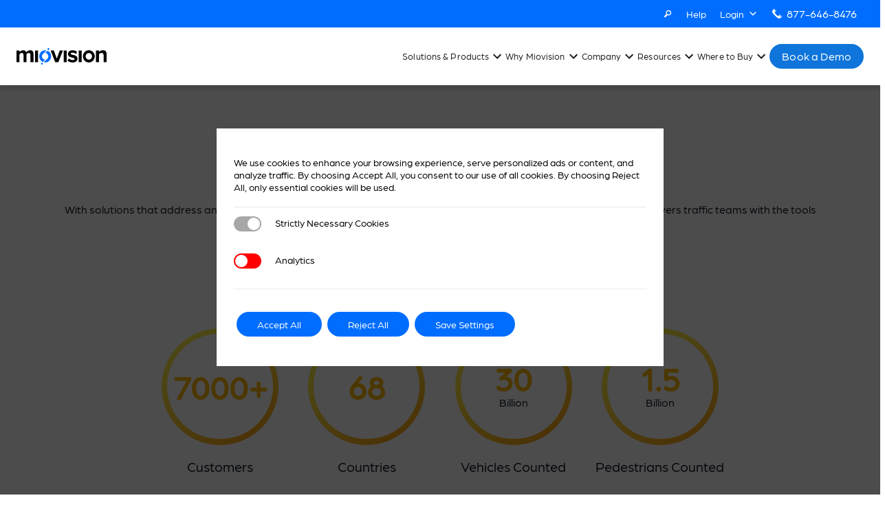

--- FILE ---
content_type: text/html; charset=UTF-8
request_url: https://miovision.com/why-miovision/
body_size: 57092
content:


<!DOCTYPE html>
<html style="font-family:tk-arboria-n4;" lang="en-US" prefix="og: https://ogp.me/ns#">

<head>
	<meta charset="UTF-8">
	<meta name="viewport" content="width=device-width">
	<link rel="profile" href="http://gmpg.org/xfn/11">
	<link rel="pingback" href="https://miovision.com/xmlrpc.php">
	<link href="https://miovision.com/wp-content/themes/moivisionWPv2/css/common.css" rel="stylesheet">
	<link rel="stylesheet" href="https://unpkg.com/aos@next/dist/aos.css" />
	<script src="https://unpkg.com/aos@next/dist/aos.js"></script>
	<link rel="stylesheet" href="https://cdnjs.cloudflare.com/ajax/libs/font-awesome/5.15.4/css/all.min.css"
		integrity="sha512-1ycn6IcaQQ40/MKBW2W4Rhis/DbILU74C1vSrLJxCq57o941Ym01SwNsOMqvEBFlcgUa6xLiPY/NS5R+E6ztJQ=="
		crossorigin="anonymous" referrerpolicy="no-referrer" />
	<script src="https://code.jquery.com/jquery-3.7.1.min.js" integrity="sha256-/JqT3SQfawRcv/BIHPThkBvs0OEvtFFmqPF/lYI/Cxo=" crossorigin="anonymous"></script>
	<link rel="stylesheet" href="https://miovision.com/wp-content/themes/moivisionWPv2/css/styles/slide-menu.css">
	<link rel="stylesheet" href="https://miovision.com/wp-content/themes/moivisionWPv2/css/styles/preview.css">
    <!-- Accessibility Plugin -->
    <script>
        (function(){ var s = document.createElement('script'); var h = document.querySelector('head') || document.body; s.src = 'https://acsbapp.com/apps/app/dist/js/app.js'; s.async = true; s.onload = function(){ acsbJS.init({ statementLink : '', footerHtml : '', hideMobile : false, hideTrigger : false, disableBgProcess : false, language : 'en', position : 'left', leadColor : '#146FF8', triggerColor : '#146FF8', triggerRadius : '50%', triggerPositionX : 'left', triggerPositionY : 'bottom', triggerIcon : 'people', triggerSize : 'big', triggerOffsetX : 20, triggerOffsetY : 20, mobile : { triggerSize : 'medium', triggerPositionX : 'right', triggerPositionY : 'bottom', triggerOffsetX : 30, triggerOffsetY : 30, triggerRadius : '20' } }); }; h.appendChild(s); })();
    </script>
	
<!-- Search Engine Optimization by Rank Math - https://rankmath.com/ -->
<title>Why Choose Us | Miovision</title>
<meta name="description" content="Miovision empowers traffic teams with the tools they need to build healthier communities with solutions to traffic issues. Learn more about Miovision today."/>
<meta name="robots" content="follow, index, max-snippet:-1, max-video-preview:-1, max-image-preview:large"/>
<link rel="canonical" href="https://miovision.com/why-miovision/" />
<meta property="og:locale" content="en_US" />
<meta property="og:type" content="article" />
<meta property="og:title" content="Why Choose Us | Miovision" />
<meta property="og:description" content="Miovision empowers traffic teams with the tools they need to build healthier communities with solutions to traffic issues. Learn more about Miovision today." />
<meta property="og:url" content="https://miovision.com/why-miovision/" />
<meta property="og:site_name" content="Miovision" />
<meta property="og:updated_time" content="2024-01-31T21:27:08-05:00" />
<meta property="og:image" content="https://miovision.com/wp-content/uploads/2025/02/opengraph-3.png" />
<meta property="og:image:secure_url" content="https://miovision.com/wp-content/uploads/2025/02/opengraph-3.png" />
<meta property="og:image:width" content="1200" />
<meta property="og:image:height" content="630" />
<meta property="og:image:alt" content="Why Miovision" />
<meta property="og:image:type" content="image/png" />
<meta name="twitter:card" content="summary_large_image" />
<meta name="twitter:title" content="Why Choose Us | Miovision" />
<meta name="twitter:description" content="Miovision empowers traffic teams with the tools they need to build healthier communities with solutions to traffic issues. Learn more about Miovision today." />
<meta name="twitter:image" content="https://miovision.com/wp-content/uploads/2025/02/opengraph-3.png" />
<meta name="twitter:label1" content="Time to read" />
<meta name="twitter:data1" content="Less than a minute" />
<script type="application/ld+json" class="rank-math-schema">{"@context":"https://schema.org","@graph":[{"@type":"BreadcrumbList","@id":"https://miovision.com/why-miovision/#breadcrumb","itemListElement":[{"@type":"ListItem","position":"1","item":{"@id":"https://miovision.com","name":"Home"}},{"@type":"ListItem","position":"2","item":{"@id":"https://miovision.com/why-miovision/","name":"Why Miovision"}}]}]}</script>
<!-- /Rank Math WordPress SEO plugin -->

<link rel='dns-prefetch' href='//fonts.googleapis.com' />
<link rel="alternate" title="oEmbed (JSON)" type="application/json+oembed" href="https://miovision.com/wp-json/oembed/1.0/embed?url=https%3A%2F%2Fmiovision.com%2Fwhy-miovision%2F" />
<link rel="alternate" title="oEmbed (XML)" type="text/xml+oembed" href="https://miovision.com/wp-json/oembed/1.0/embed?url=https%3A%2F%2Fmiovision.com%2Fwhy-miovision%2F&#038;format=xml" />
<style id='wp-img-auto-sizes-contain-inline-css' type='text/css'>
img:is([sizes=auto i],[sizes^="auto," i]){contain-intrinsic-size:3000px 1500px}
/*# sourceURL=wp-img-auto-sizes-contain-inline-css */
</style>
<style id='wp-emoji-styles-inline-css' type='text/css'>

	img.wp-smiley, img.emoji {
		display: inline !important;
		border: none !important;
		box-shadow: none !important;
		height: 1em !important;
		width: 1em !important;
		margin: 0 0.07em !important;
		vertical-align: -0.1em !important;
		background: none !important;
		padding: 0 !important;
	}
/*# sourceURL=wp-emoji-styles-inline-css */
</style>
<style id='wp-block-library-inline-css' type='text/css'>
:root{--wp-block-synced-color:#7a00df;--wp-block-synced-color--rgb:122,0,223;--wp-bound-block-color:var(--wp-block-synced-color);--wp-editor-canvas-background:#ddd;--wp-admin-theme-color:#007cba;--wp-admin-theme-color--rgb:0,124,186;--wp-admin-theme-color-darker-10:#006ba1;--wp-admin-theme-color-darker-10--rgb:0,107,160.5;--wp-admin-theme-color-darker-20:#005a87;--wp-admin-theme-color-darker-20--rgb:0,90,135;--wp-admin-border-width-focus:2px}@media (min-resolution:192dpi){:root{--wp-admin-border-width-focus:1.5px}}.wp-element-button{cursor:pointer}:root .has-very-light-gray-background-color{background-color:#eee}:root .has-very-dark-gray-background-color{background-color:#313131}:root .has-very-light-gray-color{color:#eee}:root .has-very-dark-gray-color{color:#313131}:root .has-vivid-green-cyan-to-vivid-cyan-blue-gradient-background{background:linear-gradient(135deg,#00d084,#0693e3)}:root .has-purple-crush-gradient-background{background:linear-gradient(135deg,#34e2e4,#4721fb 50%,#ab1dfe)}:root .has-hazy-dawn-gradient-background{background:linear-gradient(135deg,#faaca8,#dad0ec)}:root .has-subdued-olive-gradient-background{background:linear-gradient(135deg,#fafae1,#67a671)}:root .has-atomic-cream-gradient-background{background:linear-gradient(135deg,#fdd79a,#004a59)}:root .has-nightshade-gradient-background{background:linear-gradient(135deg,#330968,#31cdcf)}:root .has-midnight-gradient-background{background:linear-gradient(135deg,#020381,#2874fc)}:root{--wp--preset--font-size--normal:16px;--wp--preset--font-size--huge:42px}.has-regular-font-size{font-size:1em}.has-larger-font-size{font-size:2.625em}.has-normal-font-size{font-size:var(--wp--preset--font-size--normal)}.has-huge-font-size{font-size:var(--wp--preset--font-size--huge)}.has-text-align-center{text-align:center}.has-text-align-left{text-align:left}.has-text-align-right{text-align:right}.has-fit-text{white-space:nowrap!important}#end-resizable-editor-section{display:none}.aligncenter{clear:both}.items-justified-left{justify-content:flex-start}.items-justified-center{justify-content:center}.items-justified-right{justify-content:flex-end}.items-justified-space-between{justify-content:space-between}.screen-reader-text{border:0;clip-path:inset(50%);height:1px;margin:-1px;overflow:hidden;padding:0;position:absolute;width:1px;word-wrap:normal!important}.screen-reader-text:focus{background-color:#ddd;clip-path:none;color:#444;display:block;font-size:1em;height:auto;left:5px;line-height:normal;padding:15px 23px 14px;text-decoration:none;top:5px;width:auto;z-index:100000}html :where(.has-border-color){border-style:solid}html :where([style*=border-top-color]){border-top-style:solid}html :where([style*=border-right-color]){border-right-style:solid}html :where([style*=border-bottom-color]){border-bottom-style:solid}html :where([style*=border-left-color]){border-left-style:solid}html :where([style*=border-width]){border-style:solid}html :where([style*=border-top-width]){border-top-style:solid}html :where([style*=border-right-width]){border-right-style:solid}html :where([style*=border-bottom-width]){border-bottom-style:solid}html :where([style*=border-left-width]){border-left-style:solid}html :where(img[class*=wp-image-]){height:auto;max-width:100%}:where(figure){margin:0 0 1em}html :where(.is-position-sticky){--wp-admin--admin-bar--position-offset:var(--wp-admin--admin-bar--height,0px)}@media screen and (max-width:600px){html :where(.is-position-sticky){--wp-admin--admin-bar--position-offset:0px}}

/*# sourceURL=wp-block-library-inline-css */
</style><style id='global-styles-inline-css' type='text/css'>
:root{--wp--preset--aspect-ratio--square: 1;--wp--preset--aspect-ratio--4-3: 4/3;--wp--preset--aspect-ratio--3-4: 3/4;--wp--preset--aspect-ratio--3-2: 3/2;--wp--preset--aspect-ratio--2-3: 2/3;--wp--preset--aspect-ratio--16-9: 16/9;--wp--preset--aspect-ratio--9-16: 9/16;--wp--preset--color--black: #000000;--wp--preset--color--cyan-bluish-gray: #abb8c3;--wp--preset--color--white: #ffffff;--wp--preset--color--pale-pink: #f78da7;--wp--preset--color--vivid-red: #cf2e2e;--wp--preset--color--luminous-vivid-orange: #ff6900;--wp--preset--color--luminous-vivid-amber: #fcb900;--wp--preset--color--light-green-cyan: #7bdcb5;--wp--preset--color--vivid-green-cyan: #00d084;--wp--preset--color--pale-cyan-blue: #8ed1fc;--wp--preset--color--vivid-cyan-blue: #0693e3;--wp--preset--color--vivid-purple: #9b51e0;--wp--preset--color--primary: #0EA5E9;--wp--preset--color--secondary: #14B8A6;--wp--preset--color--dark: #1F2937;--wp--preset--color--light: #F9FAFB;--wp--preset--color--blue-mio: #006dff;--wp--preset--gradient--vivid-cyan-blue-to-vivid-purple: linear-gradient(135deg,rgb(6,147,227) 0%,rgb(155,81,224) 100%);--wp--preset--gradient--light-green-cyan-to-vivid-green-cyan: linear-gradient(135deg,rgb(122,220,180) 0%,rgb(0,208,130) 100%);--wp--preset--gradient--luminous-vivid-amber-to-luminous-vivid-orange: linear-gradient(135deg,rgb(252,185,0) 0%,rgb(255,105,0) 100%);--wp--preset--gradient--luminous-vivid-orange-to-vivid-red: linear-gradient(135deg,rgb(255,105,0) 0%,rgb(207,46,46) 100%);--wp--preset--gradient--very-light-gray-to-cyan-bluish-gray: linear-gradient(135deg,rgb(238,238,238) 0%,rgb(169,184,195) 100%);--wp--preset--gradient--cool-to-warm-spectrum: linear-gradient(135deg,rgb(74,234,220) 0%,rgb(151,120,209) 20%,rgb(207,42,186) 40%,rgb(238,44,130) 60%,rgb(251,105,98) 80%,rgb(254,248,76) 100%);--wp--preset--gradient--blush-light-purple: linear-gradient(135deg,rgb(255,206,236) 0%,rgb(152,150,240) 100%);--wp--preset--gradient--blush-bordeaux: linear-gradient(135deg,rgb(254,205,165) 0%,rgb(254,45,45) 50%,rgb(107,0,62) 100%);--wp--preset--gradient--luminous-dusk: linear-gradient(135deg,rgb(255,203,112) 0%,rgb(199,81,192) 50%,rgb(65,88,208) 100%);--wp--preset--gradient--pale-ocean: linear-gradient(135deg,rgb(255,245,203) 0%,rgb(182,227,212) 50%,rgb(51,167,181) 100%);--wp--preset--gradient--electric-grass: linear-gradient(135deg,rgb(202,248,128) 0%,rgb(113,206,126) 100%);--wp--preset--gradient--midnight: linear-gradient(135deg,rgb(2,3,129) 0%,rgb(40,116,252) 100%);--wp--preset--font-size--small: 0.875rem;--wp--preset--font-size--medium: 20px;--wp--preset--font-size--large: 1.125rem;--wp--preset--font-size--x-large: 42px;--wp--preset--font-size--regular: 1.5rem;--wp--preset--font-size--xl: 1.25rem;--wp--preset--font-size--xxl: 1.5rem;--wp--preset--font-size--xxxl: 1.875rem;--wp--preset--spacing--20: 0.44rem;--wp--preset--spacing--30: 0.67rem;--wp--preset--spacing--40: 1rem;--wp--preset--spacing--50: 1.5rem;--wp--preset--spacing--60: 2.25rem;--wp--preset--spacing--70: 3.38rem;--wp--preset--spacing--80: 5.06rem;--wp--preset--shadow--natural: 6px 6px 9px rgba(0, 0, 0, 0.2);--wp--preset--shadow--deep: 12px 12px 50px rgba(0, 0, 0, 0.4);--wp--preset--shadow--sharp: 6px 6px 0px rgba(0, 0, 0, 0.2);--wp--preset--shadow--outlined: 6px 6px 0px -3px rgb(255, 255, 255), 6px 6px rgb(0, 0, 0);--wp--preset--shadow--crisp: 6px 6px 0px rgb(0, 0, 0);}:root { --wp--style--global--content-size: 960px;--wp--style--global--wide-size: 1280px; }:where(body) { margin: 0; }.wp-site-blocks > .alignleft { float: left; margin-right: 2em; }.wp-site-blocks > .alignright { float: right; margin-left: 2em; }.wp-site-blocks > .aligncenter { justify-content: center; margin-left: auto; margin-right: auto; }:where(.is-layout-flex){gap: 0.5em;}:where(.is-layout-grid){gap: 0.5em;}.is-layout-flow > .alignleft{float: left;margin-inline-start: 0;margin-inline-end: 2em;}.is-layout-flow > .alignright{float: right;margin-inline-start: 2em;margin-inline-end: 0;}.is-layout-flow > .aligncenter{margin-left: auto !important;margin-right: auto !important;}.is-layout-constrained > .alignleft{float: left;margin-inline-start: 0;margin-inline-end: 2em;}.is-layout-constrained > .alignright{float: right;margin-inline-start: 2em;margin-inline-end: 0;}.is-layout-constrained > .aligncenter{margin-left: auto !important;margin-right: auto !important;}.is-layout-constrained > :where(:not(.alignleft):not(.alignright):not(.alignfull)){max-width: var(--wp--style--global--content-size);margin-left: auto !important;margin-right: auto !important;}.is-layout-constrained > .alignwide{max-width: var(--wp--style--global--wide-size);}body .is-layout-flex{display: flex;}.is-layout-flex{flex-wrap: wrap;align-items: center;}.is-layout-flex > :is(*, div){margin: 0;}body .is-layout-grid{display: grid;}.is-layout-grid > :is(*, div){margin: 0;}body{padding-top: 0px;padding-right: 0px;padding-bottom: 0px;padding-left: 0px;}a:where(:not(.wp-element-button)){text-decoration: underline;}:root :where(.wp-element-button, .wp-block-button__link){background-color: #32373c;border-width: 0;color: #fff;font-family: inherit;font-size: inherit;font-style: inherit;font-weight: inherit;letter-spacing: inherit;line-height: inherit;padding-top: calc(0.667em + 2px);padding-right: calc(1.333em + 2px);padding-bottom: calc(0.667em + 2px);padding-left: calc(1.333em + 2px);text-decoration: none;text-transform: inherit;}.has-black-color{color: var(--wp--preset--color--black) !important;}.has-cyan-bluish-gray-color{color: var(--wp--preset--color--cyan-bluish-gray) !important;}.has-white-color{color: var(--wp--preset--color--white) !important;}.has-pale-pink-color{color: var(--wp--preset--color--pale-pink) !important;}.has-vivid-red-color{color: var(--wp--preset--color--vivid-red) !important;}.has-luminous-vivid-orange-color{color: var(--wp--preset--color--luminous-vivid-orange) !important;}.has-luminous-vivid-amber-color{color: var(--wp--preset--color--luminous-vivid-amber) !important;}.has-light-green-cyan-color{color: var(--wp--preset--color--light-green-cyan) !important;}.has-vivid-green-cyan-color{color: var(--wp--preset--color--vivid-green-cyan) !important;}.has-pale-cyan-blue-color{color: var(--wp--preset--color--pale-cyan-blue) !important;}.has-vivid-cyan-blue-color{color: var(--wp--preset--color--vivid-cyan-blue) !important;}.has-vivid-purple-color{color: var(--wp--preset--color--vivid-purple) !important;}.has-primary-color{color: var(--wp--preset--color--primary) !important;}.has-secondary-color{color: var(--wp--preset--color--secondary) !important;}.has-dark-color{color: var(--wp--preset--color--dark) !important;}.has-light-color{color: var(--wp--preset--color--light) !important;}.has-blue-mio-color{color: var(--wp--preset--color--blue-mio) !important;}.has-black-background-color{background-color: var(--wp--preset--color--black) !important;}.has-cyan-bluish-gray-background-color{background-color: var(--wp--preset--color--cyan-bluish-gray) !important;}.has-white-background-color{background-color: var(--wp--preset--color--white) !important;}.has-pale-pink-background-color{background-color: var(--wp--preset--color--pale-pink) !important;}.has-vivid-red-background-color{background-color: var(--wp--preset--color--vivid-red) !important;}.has-luminous-vivid-orange-background-color{background-color: var(--wp--preset--color--luminous-vivid-orange) !important;}.has-luminous-vivid-amber-background-color{background-color: var(--wp--preset--color--luminous-vivid-amber) !important;}.has-light-green-cyan-background-color{background-color: var(--wp--preset--color--light-green-cyan) !important;}.has-vivid-green-cyan-background-color{background-color: var(--wp--preset--color--vivid-green-cyan) !important;}.has-pale-cyan-blue-background-color{background-color: var(--wp--preset--color--pale-cyan-blue) !important;}.has-vivid-cyan-blue-background-color{background-color: var(--wp--preset--color--vivid-cyan-blue) !important;}.has-vivid-purple-background-color{background-color: var(--wp--preset--color--vivid-purple) !important;}.has-primary-background-color{background-color: var(--wp--preset--color--primary) !important;}.has-secondary-background-color{background-color: var(--wp--preset--color--secondary) !important;}.has-dark-background-color{background-color: var(--wp--preset--color--dark) !important;}.has-light-background-color{background-color: var(--wp--preset--color--light) !important;}.has-blue-mio-background-color{background-color: var(--wp--preset--color--blue-mio) !important;}.has-black-border-color{border-color: var(--wp--preset--color--black) !important;}.has-cyan-bluish-gray-border-color{border-color: var(--wp--preset--color--cyan-bluish-gray) !important;}.has-white-border-color{border-color: var(--wp--preset--color--white) !important;}.has-pale-pink-border-color{border-color: var(--wp--preset--color--pale-pink) !important;}.has-vivid-red-border-color{border-color: var(--wp--preset--color--vivid-red) !important;}.has-luminous-vivid-orange-border-color{border-color: var(--wp--preset--color--luminous-vivid-orange) !important;}.has-luminous-vivid-amber-border-color{border-color: var(--wp--preset--color--luminous-vivid-amber) !important;}.has-light-green-cyan-border-color{border-color: var(--wp--preset--color--light-green-cyan) !important;}.has-vivid-green-cyan-border-color{border-color: var(--wp--preset--color--vivid-green-cyan) !important;}.has-pale-cyan-blue-border-color{border-color: var(--wp--preset--color--pale-cyan-blue) !important;}.has-vivid-cyan-blue-border-color{border-color: var(--wp--preset--color--vivid-cyan-blue) !important;}.has-vivid-purple-border-color{border-color: var(--wp--preset--color--vivid-purple) !important;}.has-primary-border-color{border-color: var(--wp--preset--color--primary) !important;}.has-secondary-border-color{border-color: var(--wp--preset--color--secondary) !important;}.has-dark-border-color{border-color: var(--wp--preset--color--dark) !important;}.has-light-border-color{border-color: var(--wp--preset--color--light) !important;}.has-blue-mio-border-color{border-color: var(--wp--preset--color--blue-mio) !important;}.has-vivid-cyan-blue-to-vivid-purple-gradient-background{background: var(--wp--preset--gradient--vivid-cyan-blue-to-vivid-purple) !important;}.has-light-green-cyan-to-vivid-green-cyan-gradient-background{background: var(--wp--preset--gradient--light-green-cyan-to-vivid-green-cyan) !important;}.has-luminous-vivid-amber-to-luminous-vivid-orange-gradient-background{background: var(--wp--preset--gradient--luminous-vivid-amber-to-luminous-vivid-orange) !important;}.has-luminous-vivid-orange-to-vivid-red-gradient-background{background: var(--wp--preset--gradient--luminous-vivid-orange-to-vivid-red) !important;}.has-very-light-gray-to-cyan-bluish-gray-gradient-background{background: var(--wp--preset--gradient--very-light-gray-to-cyan-bluish-gray) !important;}.has-cool-to-warm-spectrum-gradient-background{background: var(--wp--preset--gradient--cool-to-warm-spectrum) !important;}.has-blush-light-purple-gradient-background{background: var(--wp--preset--gradient--blush-light-purple) !important;}.has-blush-bordeaux-gradient-background{background: var(--wp--preset--gradient--blush-bordeaux) !important;}.has-luminous-dusk-gradient-background{background: var(--wp--preset--gradient--luminous-dusk) !important;}.has-pale-ocean-gradient-background{background: var(--wp--preset--gradient--pale-ocean) !important;}.has-electric-grass-gradient-background{background: var(--wp--preset--gradient--electric-grass) !important;}.has-midnight-gradient-background{background: var(--wp--preset--gradient--midnight) !important;}.has-small-font-size{font-size: var(--wp--preset--font-size--small) !important;}.has-medium-font-size{font-size: var(--wp--preset--font-size--medium) !important;}.has-large-font-size{font-size: var(--wp--preset--font-size--large) !important;}.has-x-large-font-size{font-size: var(--wp--preset--font-size--x-large) !important;}.has-regular-font-size{font-size: var(--wp--preset--font-size--regular) !important;}.has-xl-font-size{font-size: var(--wp--preset--font-size--xl) !important;}.has-xxl-font-size{font-size: var(--wp--preset--font-size--xxl) !important;}.has-xxxl-font-size{font-size: var(--wp--preset--font-size--xxxl) !important;}
/*# sourceURL=global-styles-inline-css */
</style>

<link rel='stylesheet' id='wp-components-css' href='https://miovision.com/wp-includes/css/dist/components/style.min.css?ver=6.9' type='text/css' media='all' />
<link rel='stylesheet' id='wp-preferences-css' href='https://miovision.com/wp-includes/css/dist/preferences/style.min.css?ver=6.9' type='text/css' media='all' />
<link rel='stylesheet' id='wp-block-editor-css' href='https://miovision.com/wp-includes/css/dist/block-editor/style.min.css?ver=6.9' type='text/css' media='all' />
<link rel='stylesheet' id='popup-maker-block-library-style-css' href='https://miovision.com/wp-content/plugins/popup-maker/dist/packages/block-library-style.css?ver=dbea705cfafe089d65f1' type='text/css' media='all' />
<link rel='stylesheet' id='contact-form-7-css' href='https://miovision.com/wp-content/plugins/contact-form-7/includes/css/styles.css?ver=6.1.4' type='text/css' media='all' />
<link rel='stylesheet' id='fmgc-public-style-css' href='https://miovision.com/wp-content/plugins/footer-mega-grid-columns/assets/css/fmgc-css.css?ver=1.4.3' type='text/css' media='all' />
<link rel='stylesheet' id='google-fonts-css' href='https://fonts.googleapis.com/css?family=Lato%3A400%2C500%2C600%2C700%7CInherit%3A400%2C500%2C600%2C700&#038;ver=2.8.6' type='text/css' media='all' />
<link rel='stylesheet' id='wpcf7-redirect-script-frontend-css' href='https://miovision.com/wp-content/plugins/wpcf7-redirect/build/assets/frontend-script.css?ver=2c532d7e2be36f6af233' type='text/css' media='all' />
<link rel='stylesheet' id='megamenu-css' href='https://miovision.com/wp-content/uploads/maxmegamenu/style.css?ver=4c7bc0' type='text/css' media='all' />
<link rel='stylesheet' id='dashicons-css' href='https://miovision.com/wp-includes/css/dashicons.min.css?ver=6.9' type='text/css' media='all' />
<link rel='stylesheet' id='tailpress-css' href='https://miovision.com/wp-content/themes/moivisionWPv2/css/app.css?ver=3.2.0' type='text/css' media='all' />
<link rel='stylesheet' id='cf7cf-style-css' href='https://miovision.com/wp-content/plugins/cf7-conditional-fields/style.css?ver=2.6.7' type='text/css' media='all' />
<link rel='stylesheet' id='moove_gdpr_frontend-css' href='https://miovision.com/wp-content/plugins/gdpr-cookie-compliance/dist/styles/gdpr-main-nf.css?ver=5.0.9' type='text/css' media='all' />
<style id='moove_gdpr_frontend-inline-css' type='text/css'>
				#moove_gdpr_cookie_modal .moove-gdpr-modal-content .moove-gdpr-tab-main h3.tab-title, 
				#moove_gdpr_cookie_modal .moove-gdpr-modal-content .moove-gdpr-tab-main span.tab-title,
				#moove_gdpr_cookie_modal .moove-gdpr-modal-content .moove-gdpr-modal-left-content #moove-gdpr-menu li a, 
				#moove_gdpr_cookie_modal .moove-gdpr-modal-content .moove-gdpr-modal-left-content #moove-gdpr-menu li button,
				#moove_gdpr_cookie_modal .moove-gdpr-modal-content .moove-gdpr-modal-left-content .moove-gdpr-branding-cnt a,
				#moove_gdpr_cookie_modal .moove-gdpr-modal-content .moove-gdpr-modal-footer-content .moove-gdpr-button-holder a.mgbutton, 
				#moove_gdpr_cookie_modal .moove-gdpr-modal-content .moove-gdpr-modal-footer-content .moove-gdpr-button-holder button.mgbutton,
				#moove_gdpr_cookie_modal .cookie-switch .cookie-slider:after, 
				#moove_gdpr_cookie_modal .cookie-switch .slider:after, 
				#moove_gdpr_cookie_modal .switch .cookie-slider:after, 
				#moove_gdpr_cookie_modal .switch .slider:after,
				#moove_gdpr_cookie_info_bar .moove-gdpr-info-bar-container .moove-gdpr-info-bar-content p, 
				#moove_gdpr_cookie_info_bar .moove-gdpr-info-bar-container .moove-gdpr-info-bar-content p a,
				#moove_gdpr_cookie_info_bar .moove-gdpr-info-bar-container .moove-gdpr-info-bar-content a.mgbutton, 
				#moove_gdpr_cookie_info_bar .moove-gdpr-info-bar-container .moove-gdpr-info-bar-content button.mgbutton,
				#moove_gdpr_cookie_modal .moove-gdpr-modal-content .moove-gdpr-tab-main .moove-gdpr-tab-main-content h1, 
				#moove_gdpr_cookie_modal .moove-gdpr-modal-content .moove-gdpr-tab-main .moove-gdpr-tab-main-content h2, 
				#moove_gdpr_cookie_modal .moove-gdpr-modal-content .moove-gdpr-tab-main .moove-gdpr-tab-main-content h3, 
				#moove_gdpr_cookie_modal .moove-gdpr-modal-content .moove-gdpr-tab-main .moove-gdpr-tab-main-content h4, 
				#moove_gdpr_cookie_modal .moove-gdpr-modal-content .moove-gdpr-tab-main .moove-gdpr-tab-main-content h5, 
				#moove_gdpr_cookie_modal .moove-gdpr-modal-content .moove-gdpr-tab-main .moove-gdpr-tab-main-content h6,
				#moove_gdpr_cookie_modal .moove-gdpr-modal-content.moove_gdpr_modal_theme_v2 .moove-gdpr-modal-title .tab-title,
				#moove_gdpr_cookie_modal .moove-gdpr-modal-content.moove_gdpr_modal_theme_v2 .moove-gdpr-tab-main h3.tab-title, 
				#moove_gdpr_cookie_modal .moove-gdpr-modal-content.moove_gdpr_modal_theme_v2 .moove-gdpr-tab-main span.tab-title,
				#moove_gdpr_cookie_modal .moove-gdpr-modal-content.moove_gdpr_modal_theme_v2 .moove-gdpr-branding-cnt a {
					font-weight: inherit				}
			#moove_gdpr_cookie_modal,#moove_gdpr_cookie_info_bar,.gdpr_cookie_settings_shortcode_content{font-family:inherit}#moove_gdpr_save_popup_settings_button{background-color:#373737;color:#fff}#moove_gdpr_save_popup_settings_button:hover{background-color:#000}#moove_gdpr_cookie_info_bar .moove-gdpr-info-bar-container .moove-gdpr-info-bar-content a.mgbutton,#moove_gdpr_cookie_info_bar .moove-gdpr-info-bar-container .moove-gdpr-info-bar-content button.mgbutton{background-color:#006dff}#moove_gdpr_cookie_modal .moove-gdpr-modal-content .moove-gdpr-modal-footer-content .moove-gdpr-button-holder a.mgbutton,#moove_gdpr_cookie_modal .moove-gdpr-modal-content .moove-gdpr-modal-footer-content .moove-gdpr-button-holder button.mgbutton,.gdpr_cookie_settings_shortcode_content .gdpr-shr-button.button-green{background-color:#006dff;border-color:#006dff}#moove_gdpr_cookie_modal .moove-gdpr-modal-content .moove-gdpr-modal-footer-content .moove-gdpr-button-holder a.mgbutton:hover,#moove_gdpr_cookie_modal .moove-gdpr-modal-content .moove-gdpr-modal-footer-content .moove-gdpr-button-holder button.mgbutton:hover,.gdpr_cookie_settings_shortcode_content .gdpr-shr-button.button-green:hover{background-color:#fff;color:#006dff}#moove_gdpr_cookie_modal .moove-gdpr-modal-content .moove-gdpr-modal-close i,#moove_gdpr_cookie_modal .moove-gdpr-modal-content .moove-gdpr-modal-close span.gdpr-icon{background-color:#006dff;border:1px solid #006dff}#moove_gdpr_cookie_info_bar span.moove-gdpr-infobar-allow-all.focus-g,#moove_gdpr_cookie_info_bar span.moove-gdpr-infobar-allow-all:focus,#moove_gdpr_cookie_info_bar button.moove-gdpr-infobar-allow-all.focus-g,#moove_gdpr_cookie_info_bar button.moove-gdpr-infobar-allow-all:focus,#moove_gdpr_cookie_info_bar span.moove-gdpr-infobar-reject-btn.focus-g,#moove_gdpr_cookie_info_bar span.moove-gdpr-infobar-reject-btn:focus,#moove_gdpr_cookie_info_bar button.moove-gdpr-infobar-reject-btn.focus-g,#moove_gdpr_cookie_info_bar button.moove-gdpr-infobar-reject-btn:focus,#moove_gdpr_cookie_info_bar span.change-settings-button.focus-g,#moove_gdpr_cookie_info_bar span.change-settings-button:focus,#moove_gdpr_cookie_info_bar button.change-settings-button.focus-g,#moove_gdpr_cookie_info_bar button.change-settings-button:focus{-webkit-box-shadow:0 0 1px 3px #006dff;-moz-box-shadow:0 0 1px 3px #006dff;box-shadow:0 0 1px 3px #006dff}#moove_gdpr_cookie_modal .moove-gdpr-modal-content .moove-gdpr-modal-close i:hover,#moove_gdpr_cookie_modal .moove-gdpr-modal-content .moove-gdpr-modal-close span.gdpr-icon:hover,#moove_gdpr_cookie_info_bar span[data-href]>u.change-settings-button{color:#006dff}#moove_gdpr_cookie_modal .moove-gdpr-modal-content .moove-gdpr-modal-left-content #moove-gdpr-menu li.menu-item-selected a span.gdpr-icon,#moove_gdpr_cookie_modal .moove-gdpr-modal-content .moove-gdpr-modal-left-content #moove-gdpr-menu li.menu-item-selected button span.gdpr-icon{color:inherit}#moove_gdpr_cookie_modal .moove-gdpr-modal-content .moove-gdpr-modal-left-content #moove-gdpr-menu li a span.gdpr-icon,#moove_gdpr_cookie_modal .moove-gdpr-modal-content .moove-gdpr-modal-left-content #moove-gdpr-menu li button span.gdpr-icon{color:inherit}#moove_gdpr_cookie_modal .gdpr-acc-link{line-height:0;font-size:0;color:transparent;position:absolute}#moove_gdpr_cookie_modal .moove-gdpr-modal-content .moove-gdpr-modal-close:hover i,#moove_gdpr_cookie_modal .moove-gdpr-modal-content .moove-gdpr-modal-left-content #moove-gdpr-menu li a,#moove_gdpr_cookie_modal .moove-gdpr-modal-content .moove-gdpr-modal-left-content #moove-gdpr-menu li button,#moove_gdpr_cookie_modal .moove-gdpr-modal-content .moove-gdpr-modal-left-content #moove-gdpr-menu li button i,#moove_gdpr_cookie_modal .moove-gdpr-modal-content .moove-gdpr-modal-left-content #moove-gdpr-menu li a i,#moove_gdpr_cookie_modal .moove-gdpr-modal-content .moove-gdpr-tab-main .moove-gdpr-tab-main-content a:hover,#moove_gdpr_cookie_info_bar.moove-gdpr-dark-scheme .moove-gdpr-info-bar-container .moove-gdpr-info-bar-content a.mgbutton:hover,#moove_gdpr_cookie_info_bar.moove-gdpr-dark-scheme .moove-gdpr-info-bar-container .moove-gdpr-info-bar-content button.mgbutton:hover,#moove_gdpr_cookie_info_bar.moove-gdpr-dark-scheme .moove-gdpr-info-bar-container .moove-gdpr-info-bar-content a:hover,#moove_gdpr_cookie_info_bar.moove-gdpr-dark-scheme .moove-gdpr-info-bar-container .moove-gdpr-info-bar-content button:hover,#moove_gdpr_cookie_info_bar.moove-gdpr-dark-scheme .moove-gdpr-info-bar-container .moove-gdpr-info-bar-content span.change-settings-button:hover,#moove_gdpr_cookie_info_bar.moove-gdpr-dark-scheme .moove-gdpr-info-bar-container .moove-gdpr-info-bar-content button.change-settings-button:hover,#moove_gdpr_cookie_info_bar.moove-gdpr-dark-scheme .moove-gdpr-info-bar-container .moove-gdpr-info-bar-content u.change-settings-button:hover,#moove_gdpr_cookie_info_bar span[data-href]>u.change-settings-button,#moove_gdpr_cookie_info_bar.moove-gdpr-dark-scheme .moove-gdpr-info-bar-container .moove-gdpr-info-bar-content a.mgbutton.focus-g,#moove_gdpr_cookie_info_bar.moove-gdpr-dark-scheme .moove-gdpr-info-bar-container .moove-gdpr-info-bar-content button.mgbutton.focus-g,#moove_gdpr_cookie_info_bar.moove-gdpr-dark-scheme .moove-gdpr-info-bar-container .moove-gdpr-info-bar-content a.focus-g,#moove_gdpr_cookie_info_bar.moove-gdpr-dark-scheme .moove-gdpr-info-bar-container .moove-gdpr-info-bar-content button.focus-g,#moove_gdpr_cookie_info_bar.moove-gdpr-dark-scheme .moove-gdpr-info-bar-container .moove-gdpr-info-bar-content a.mgbutton:focus,#moove_gdpr_cookie_info_bar.moove-gdpr-dark-scheme .moove-gdpr-info-bar-container .moove-gdpr-info-bar-content button.mgbutton:focus,#moove_gdpr_cookie_info_bar.moove-gdpr-dark-scheme .moove-gdpr-info-bar-container .moove-gdpr-info-bar-content a:focus,#moove_gdpr_cookie_info_bar.moove-gdpr-dark-scheme .moove-gdpr-info-bar-container .moove-gdpr-info-bar-content button:focus,#moove_gdpr_cookie_info_bar.moove-gdpr-dark-scheme .moove-gdpr-info-bar-container .moove-gdpr-info-bar-content span.change-settings-button.focus-g,span.change-settings-button:focus,button.change-settings-button.focus-g,button.change-settings-button:focus,#moove_gdpr_cookie_info_bar.moove-gdpr-dark-scheme .moove-gdpr-info-bar-container .moove-gdpr-info-bar-content u.change-settings-button.focus-g,#moove_gdpr_cookie_info_bar.moove-gdpr-dark-scheme .moove-gdpr-info-bar-container .moove-gdpr-info-bar-content u.change-settings-button:focus{color:#006dff}#moove_gdpr_cookie_modal .moove-gdpr-branding.focus-g span,#moove_gdpr_cookie_modal .moove-gdpr-modal-content .moove-gdpr-tab-main a.focus-g,#moove_gdpr_cookie_modal .moove-gdpr-modal-content .moove-gdpr-tab-main .gdpr-cd-details-toggle.focus-g{color:#006dff}#moove_gdpr_cookie_modal.gdpr_lightbox-hide{display:none}#moove_gdpr_cookie_info_bar.gdpr-full-screen-infobar .moove-gdpr-info-bar-container .moove-gdpr-info-bar-content .moove-gdpr-cookie-notice p a{color:#006dff!important}
/*# sourceURL=moove_gdpr_frontend-inline-css */
</style>
<link rel='stylesheet' id='gdpr_cc_addon_frontend-css' href='https://miovision.com/wp-content/plugins/gdpr-cookie-compliance-addon/assets/css/gdpr_cc_addon.css?ver=4.0.6' type='text/css' media='all' />
<script type="text/javascript" src="https://miovision.com/wp-includes/js/jquery/jquery.min.js?ver=3.7.1" id="jquery-core-js"></script>
<script type="text/javascript" src="https://miovision.com/wp-includes/js/jquery/jquery-migrate.min.js?ver=3.4.1" id="jquery-migrate-js"></script>
<script type="text/javascript" src="https://miovision.com/wp-content/themes/moivisionWPv2/js/app.js?ver=3.2.0" id="tailpress-js"></script>
<link rel="EditURI" type="application/rsd+xml" title="RSD" href="https://miovision.com/xmlrpc.php?rsd" />
<meta name="generator" content="WordPress 6.9" />
<link rel='shortlink' href='https://miovision.com/?p=7291' />
<script> (function(ss,ex){ window.ldfdr=window.ldfdr||function(){(ldfdr._q=ldfdr._q||[]).push([].slice.call(arguments));}; (function(d,s){ fs=d.getElementsByTagName(s)[0]; function ce(src){ var cs=d.createElement(s); cs.src=src; cs.async=1; fs.parentNode.insertBefore(cs,fs); }; ce('https://sc.lfeeder.com/lftracker_v1_'+ss+(ex?'_'+ex:'')+'.js'); })(document,'script'); })('bElvO73V5lP8ZMqj'); </script>            <script type="text/javascript">
                var _paq = window._paq || [];
                _paq.push(['trackPageView']);
                (function() {
                _paq.push(['setTrackerUrl','https://webhooks.mongodb-realm.com/api/client/v2.0/app/leadlegendtracking-dzpcx/service/log_track_data/incoming_webhook/save_track_data']);
                _paq.push(['setSiteId', "65a6a73d48d89a343c7de08f"]);
                var d=document, g=d.createElement('script'), s=d.getElementsByTagName('script')[0];g.type='text/javascript';
                g.async=true; g.defer=true;
                g.src='https://tracker.leadlegend.ca/scriptfile/tracking.js';
                s.parentNode.insertBefore(g,s);})();
            </script>
            <style id="mystickymenu" type="text/css">#mysticky-nav { width:100%; position: static; height: auto !important; }#mysticky-nav.wrapfixed { position:fixed; left: 0px; margin-top:0px;  z-index: 99990; -webkit-transition: 0.3s; -moz-transition: 0.3s; -o-transition: 0.3s; transition: 0.3s; -ms-filter:"progid:DXImageTransform.Microsoft.Alpha(Opacity=90)"; filter: alpha(opacity=90); opacity:0.9; background-color: #f7f5e7;}#mysticky-nav.wrapfixed .myfixed{ background-color: #f7f5e7; position: relative;top: auto;left: auto;right: auto;}#mysticky-nav .myfixed { margin:0 auto; float:none; border:0px; background:none; max-width:100%; }</style>			<style type="text/css">
																															</style>
			<!-- Stream WordPress user activity plugin v4.1.1 -->

<!--BEGIN: TRACKING CODE MANAGER (v2.5.0) BY INTELLYWP.COM IN HEAD//-->
<script type="application/ld+json">
{
  "@context": "https://schema.org",
  "@type": "Organization",
  "name": "Miovision",
  "url": "https://miovision.com/",
  "logo": "https://miovision.com/wp-content/uploads/2023/12/Group.svg",
  "image": "https://miovision.com/wp-content/uploads/2025/06/Frame-595-4.png",
  "description": "Miovision focuses on solving today's and tomorrow's real-world traffic problems. Learn more about a future-proof solution that evolves with your city’s needs.",
  "address":[ {
    "@type": "PostalAddress",
    "addressCountry": "CA",
    "addressLocality": "Kitchener",
    "addressRegion": "ON",
    "postalCode": "N2G 4X8",
    "streetAddress": "137 Glasgow St Suite 110",
    "telephone": "+1 519-513-2407"
  },
  {
  "@type": "PostalAddress",
  "addressCountry": "DE",
  "addressLocality": "Neumarkt Galerie",
  "addressRegion": "Cologne",
  "postalCode": "50667",
  "streetAddress": "Richmodstraße 6",
  "telephone": "+49 221 26103000"
  },
  {
  "@type": "PostalAddress",
  "addressCountry": "US",
  "addressLocality": "St. Paul" ,
  "addressRegion": "MN",
  "postalCode": "55114",
  "streetAddress": "801 Transfer Rd.",
  "telephone": "1-855-360-7752"
  }
  ],
  "contactPoint": {
  "@type": "ContactPoint",
  "telephone" : "1-877-646-8476",
  "contactType" : "Toll Free Number, Call Us 24/7"
  },
  
  "location": "https://maps.app.goo.gl/Qg8c7jLWA72GbXkq9",
  "department": "Mo - Fr 07:00 - 17:00, Sa, Su Closed",
"areaServed": "Kitchener, St. Paul, Neumarkt Galerie",
  "aggregateRating": {
    "@type": "AggregateRating",
    "ratingValue": "4.6",
    "reviewCount": "31"
  },
  "review": [
    {
      "@type": "Review",
      "author": { "@type": "Person", "name": "Francis Coral-Mellon" },
      "datePublished": "2025-04-02",
      "reviewBody": "Excellent local venture. A venture that the community of Kitchener , Waterloo is proud of",
      "reviewRating": { "@type": "Rating", "ratingValue": "5" }
    },
    {
      "@type": "Review",
      "author": { "@type": "Person", "name": "Mary MacDonald" },
      "datePublished": "2021-04-12",
      "reviewBody": "Great place to work with great people.",
      "reviewRating": { "@type": "Rating", "ratingValue": "5" }
    }
  ],
  "sameAs": [
    "https://www.youtube.com/@GetMiovision",
    "https://www.instagram.com/team_miovision/",
    "https://www.facebook.com/miovision",
    "https://www.linkedin.com/company/miovision-technologies/"
  ],
"knowsAbout": [
  "Traffic Data Collection",
  "Traffic Signal Optimization",
  "Smart City Solutions",
  "Traffic Flow Management",
  "Urban Mobility Planning"
]
}
</script>
<!--SitelinksSearchBox-->
<script type="application/ld+json">
{
  "@context": "https://schema.org",
  "@type": "WebSite",
  "url": "https://miovision.com/",
  "potentialAction": {
    "@type": "SearchAction",
    "target": "https://miovision.com/?s={search_term_string}",
    "query-input": "required name=search_term_string"
  }
}
</script>
<meta name="google-site-verification" content="-tSx1-KwktCOBFexQbJijc6RxG52k9DgiokfHtq53Do" />
<!--END: https://wordpress.org/plugins/tracking-code-manager IN HEAD//--><link rel="icon" href="https://miovision.com/wp-content/uploads/2023/11/favicon-32x32-1.png" sizes="32x32" />
<link rel="icon" href="https://miovision.com/wp-content/uploads/2023/11/favicon-32x32-1.png" sizes="192x192" />
<link rel="apple-touch-icon" href="https://miovision.com/wp-content/uploads/2023/11/favicon-32x32-1.png" />
<meta name="msapplication-TileImage" content="https://miovision.com/wp-content/uploads/2023/11/favicon-32x32-1.png" />

	<style id="mysticky-welcomebar-inline-css">
	.mysticky-welcomebar-fixed , .mysticky-welcomebar-fixed * {
		-webkit-box-sizing: border-box;
		-moz-box-sizing: border-box;
		box-sizing: border-box;
	}
	.mysticky-welcomebar-fixed {
		background-color: #1c2025;
		font-family: inherit;
		position: fixed;
		left: 0;
		right: 0;
		z-index: 9999999;
		opacity: 0;
	}
	.mysticky-welcomebar-fixed-wrap {
		min-height: 60px;
		padding: 20px 50px;
		display: flex;
		align-items: center;
		justify-content: center;
		width: 100%;
		height: 100%;
	}
	.mysticky-welcomebar-fixed-wrap .mysticky-welcomebar-content {
		flex: 1;
		text-align:center;
	}
	.mysticky-welcomebar-animation {
		-webkit-transition: all 1s ease 0s;
		-moz-transition: all 1s ease 0s;
		transition: all 1s ease 0s;
	}
	.mysticky-welcomebar-position-top {
		top:0;
	}
	.mysticky-welcomebar-position-bottom {
		bottom:0;
	}
	.mysticky-welcomebar-position-top.mysticky-welcomebar-entry-effect-slide-in {
		top: -60px;
	}
	.mysticky-welcomebar-position-bottom.mysticky-welcomebar-entry-effect-slide-in {
		bottom: -60px;
	}
	.mysticky-welcomebar-entry-effect-fade {
		opacity: 0;
	}
	.mysticky-welcomebar-entry-effect-none {
		display: none;
	}
	.mysticky-welcomebar-fixed .mysticky-welcomebar-content p a{
		text-decoration: underline;
		text-decoration-thickness: 1px;
		text-underline-offset: 0.25ch;
	}
	.mysticky-welcomebar-fixed .mysticky-welcomebar-content p a,
	.mysticky-welcomebar-fixed .mysticky-welcomebar-content p {
		color: #ffffff;
		font-size: 13px;
		margin: 0;
		padding: 0;
		line-height: 1.2;
		font-weight: 400;
		font-family:inherit	}
	.mysticky-welcomebar-fixed .mysticky-welcomebar-btn {
		/*padding-left: 30px;*/
		display: none;
		line-height: 1;
		margin-left: 10px;
	}
	.mysticky-welcomebar-fixed.mysticky-welcomebar-btn-desktop .mysticky-welcomebar-btn {
		display: block;
		position: relative;
	}
	.mysticky-welcomebar-fixed .mysticky-welcomebar-btn a {
		background-color: ;
		font-family: inherit;
		color: #ffffff;
		border-radius: 4px;
		text-decoration: none;
		display: inline-block;
		vertical-align: top;
		line-height: 1.2;
		font-size: 13px;
		font-weight: 400;
		padding: 5px 20px;
		white-space: nowrap;
	}

				.mysticky-welcomebar-fixed .mysticky-welcomebar-close {
		display: none;
		vertical-align: top;
		width: 30px;
		height: 30px;
		text-align: center;
		line-height: 30px;
		border-radius: 5px;
		color: #000;
		position: absolute;
		top: 5px;
		right: 10px;
		outline: none;		
		text-decoration: none;
		text-shadow: 0 0 0px #fff;
		-webkit-transition: all 0.5s ease 0s;
		-moz-transition: all 0.5s ease 0s;
		transition: all 0.5s ease 0s;
		-webkit-transform-origin: 50% 50%;
		-moz-transform-origin: 50% 50%;
		transform-origin: 50% 50%;
	}
	.mysticky-welcomebar-fixed .mysticky-welcomebar-close:hover {
		opacity: 1;
		-webkit-transform: rotate(180deg);
		-moz-transform: rotate(180deg);
		transform: rotate(180deg);
	}
	.mysticky-welcomebar-fixed .mysticky-welcomebar-close span.dashicons {
		font-size: 27px;
	}
	.mysticky-welcomebar-fixed.mysticky-welcomebar-showx-desktop .mysticky-welcomebar-close {
		display: inline-block;
		cursor: pointer;
	}	
	/* Animated Buttons */
		.mysticky-welcomebar-btn a {
			-webkit-animation-duration: 1s;
			animation-duration: 1s;
		}
		@-webkit-keyframes flash {
			from,
			50%,
			to {
				opacity: 1;
			}

			25%,
			75% {
				opacity: 0;
			}
		}
		@keyframes flash {
			from,
			50%,
			to {
				opacity: 1;
			}

			25%,
			75% {
				opacity: 0;
			}
		}
		.mysticky-welcomebar-attention-flash.animation-start .mysticky-welcomebar-btn a {
			-webkit-animation-name: flash;
			animation-name: flash;
		}
		
		@keyframes shake {
			from,
			to {
				-webkit-transform: translate3d(0, 0, 0);
				transform: translate3d(0, 0, 0);
			}

			10%,
			30%,
			50%,
			70%,
			90% {
				-webkit-transform: translate3d(-10px, 0, 0);
				transform: translate3d(-10px, 0, 0);
			}

			20%,
			40%,
			60%,
			80% {
				-webkit-transform: translate3d(10px, 0, 0);
				transform: translate3d(10px, 0, 0);
			}
		}

		.mysticky-welcomebar-attention-shake.animation-start .mysticky-welcomebar-btn a {
			-webkit-animation-name: shake;
			animation-name: shake;
		}
		
		@-webkit-keyframes swing {
			20% {
				-webkit-transform: rotate3d(0, 0, 1, 15deg);
				transform: rotate3d(0, 0, 1, 15deg);
			}

			40% {
				-webkit-transform: rotate3d(0, 0, 1, -10deg);
				transform: rotate3d(0, 0, 1, -10deg);
			}

			60% {
				-webkit-transform: rotate3d(0, 0, 1, 5deg);
				transform: rotate3d(0, 0, 1, 5deg);
			}

			80% {
				-webkit-transform: rotate3d(0, 0, 1, -5deg);
				transform: rotate3d(0, 0, 1, -5deg);
			}
	
			to {
				-webkit-transform: rotate3d(0, 0, 1, 0deg);
				transform: rotate3d(0, 0, 1, 0deg);
			}
		}

		@keyframes swing {
			20% {
				-webkit-transform: rotate3d(0, 0, 1, 15deg);
				transform: rotate3d(0, 0, 1, 15deg);
			}

			40% {
				-webkit-transform: rotate3d(0, 0, 1, -10deg);
				transform: rotate3d(0, 0, 1, -10deg);
			}

			60% {
				-webkit-transform: rotate3d(0, 0, 1, 5deg);
				transform: rotate3d(0, 0, 1, 5deg);
			}

			80% {
				-webkit-transform: rotate3d(0, 0, 1, -5deg);
				transform: rotate3d(0, 0, 1, -5deg);
			}

			to {
				-webkit-transform: rotate3d(0, 0, 1, 0deg);
				transform: rotate3d(0, 0, 1, 0deg);
			}
		}

		.mysticky-welcomebar-attention-swing.animation-start .mysticky-welcomebar-btn a {
			-webkit-transform-origin: top center;
			transform-origin: top center;
			-webkit-animation-name: swing;
			animation-name: swing;
		}
		
		@-webkit-keyframes tada {
			from {
				-webkit-transform: scale3d(1, 1, 1);
				transform: scale3d(1, 1, 1);
			}

			10%,
			20% {
				-webkit-transform: scale3d(0.9, 0.9, 0.9) rotate3d(0, 0, 1, -3deg);
				transform: scale3d(0.9, 0.9, 0.9) rotate3d(0, 0, 1, -3deg);
			}

			30%,
			50%,
			70%,
			90% {
				-webkit-transform: scale3d(1.1, 1.1, 1.1) rotate3d(0, 0, 1, 3deg);
				transform: scale3d(1.1, 1.1, 1.1) rotate3d(0, 0, 1, 3deg);
			}

			40%,
			60%,
			80% {
				-webkit-transform: scale3d(1.1, 1.1, 1.1) rotate3d(0, 0, 1, -3deg);
				transform: scale3d(1.1, 1.1, 1.1) rotate3d(0, 0, 1, -3deg);
			}

			to {
				-webkit-transform: scale3d(1, 1, 1);
				transform: scale3d(1, 1, 1);
			}
		}

		@keyframes tada {
			from {
				-webkit-transform: scale3d(1, 1, 1);
				transform: scale3d(1, 1, 1);
			}

			10%,
			20% {
				-webkit-transform: scale3d(0.9, 0.9, 0.9) rotate3d(0, 0, 1, -3deg);
				transform: scale3d(0.9, 0.9, 0.9) rotate3d(0, 0, 1, -3deg);
			}

			30%,
			50%,
			70%,
			90% {
				-webkit-transform: scale3d(1.1, 1.1, 1.1) rotate3d(0, 0, 1, 3deg);
				transform: scale3d(1.1, 1.1, 1.1) rotate3d(0, 0, 1, 3deg);
			}

			40%,
			60%,
			80% {
				-webkit-transform: scale3d(1.1, 1.1, 1.1) rotate3d(0, 0, 1, -3deg);
				transform: scale3d(1.1, 1.1, 1.1) rotate3d(0, 0, 1, -3deg);
			}

			to {
				-webkit-transform: scale3d(1, 1, 1);
				transform: scale3d(1, 1, 1);
			}
		}

		.mysticky-welcomebar-attention-tada.animation-start .mysticky-welcomebar-btn a {
			-webkit-animation-name: tada;
			animation-name: tada;
		}
		
		@-webkit-keyframes heartBeat {
			0% {
				-webkit-transform: scale(1);
				transform: scale(1);
			}

			14% {
				-webkit-transform: scale(1.3);
				transform: scale(1.3);
			}

			28% {
				-webkit-transform: scale(1);
				transform: scale(1);
			}

			42% {
				-webkit-transform: scale(1.3);
				transform: scale(1.3);
			}

			70% {
				-webkit-transform: scale(1);
				transform: scale(1);
			}
		}

		@keyframes heartBeat {
			0% {
				-webkit-transform: scale(1);
				transform: scale(1);
			}

			14% {
				-webkit-transform: scale(1.3);
				transform: scale(1.3);
			}

			28% {
				-webkit-transform: scale(1);
				transform: scale(1);
			}

			42% {
				-webkit-transform: scale(1.3);
				transform: scale(1.3);
			}

			70% {
				-webkit-transform: scale(1);
				transform: scale(1);
			}
		}

		.mysticky-welcomebar-attention-heartbeat.animation-start .mysticky-welcomebar-btn a {
		  -webkit-animation-name: heartBeat;
		  animation-name: heartBeat;
		  -webkit-animation-duration: 1.3s;
		  animation-duration: 1.3s;
		  -webkit-animation-timing-function: ease-in-out;
		  animation-timing-function: ease-in-out;
		}
		
		@-webkit-keyframes wobble {
			from {
				-webkit-transform: translate3d(0, 0, 0);
				transform: translate3d(0, 0, 0);
			}

			15% {
				-webkit-transform: translate3d(-25%, 0, 0) rotate3d(0, 0, 1, -5deg);
				transform: translate3d(-25%, 0, 0) rotate3d(0, 0, 1, -5deg);
			}

			30% {
				-webkit-transform: translate3d(20%, 0, 0) rotate3d(0, 0, 1, 3deg);
				transform: translate3d(20%, 0, 0) rotate3d(0, 0, 1, 3deg);
			}

			45% {
				-webkit-transform: translate3d(-15%, 0, 0) rotate3d(0, 0, 1, -3deg);
				transform: translate3d(-15%, 0, 0) rotate3d(0, 0, 1, -3deg);
			}

			60% {
				-webkit-transform: translate3d(10%, 0, 0) rotate3d(0, 0, 1, 2deg);
				transform: translate3d(10%, 0, 0) rotate3d(0, 0, 1, 2deg);
			}

			75% {
				-webkit-transform: translate3d(-5%, 0, 0) rotate3d(0, 0, 1, -1deg);
				transform: translate3d(-5%, 0, 0) rotate3d(0, 0, 1, -1deg);
			}

			to {
				-webkit-transform: translate3d(0, 0, 0);
				transform: translate3d(0, 0, 0);
			}
		}

		@keyframes wobble {
			from {
				-webkit-transform: translate3d(0, 0, 0);
				transform: translate3d(0, 0, 0);
			}

			15% {
				-webkit-transform: translate3d(-25%, 0, 0) rotate3d(0, 0, 1, -5deg);
				transform: translate3d(-25%, 0, 0) rotate3d(0, 0, 1, -5deg);
			}

			30% {
				-webkit-transform: translate3d(20%, 0, 0) rotate3d(0, 0, 1, 3deg);
				transform: translate3d(20%, 0, 0) rotate3d(0, 0, 1, 3deg);
			}

			45% {
				-webkit-transform: translate3d(-15%, 0, 0) rotate3d(0, 0, 1, -3deg);
				transform: translate3d(-15%, 0, 0) rotate3d(0, 0, 1, -3deg);
			}

			60% {
				-webkit-transform: translate3d(10%, 0, 0) rotate3d(0, 0, 1, 2deg);
				transform: translate3d(10%, 0, 0) rotate3d(0, 0, 1, 2deg);
			}

			75% {
				-webkit-transform: translate3d(-5%, 0, 0) rotate3d(0, 0, 1, -1deg);
				transform: translate3d(-5%, 0, 0) rotate3d(0, 0, 1, -1deg);
			}

			to {
				-webkit-transform: translate3d(0, 0, 0);
				transform: translate3d(0, 0, 0);
			}
		}
		
		.mysticky-welcomebar-attention-wobble.animation-start .mysticky-welcomebar-btn a {
			-webkit-animation-name: wobble;
			animation-name: wobble;
		}

		/* 210824 */
		@media only screen and (min-width: 481px) {
			.mysticky-welcomebar-fixed-wrap.mysticky-welcomebar-position-left {
				justify-content: flex-start;
			}
			.mysticky-welcomebar-fixed-wrap.mysticky-welcomebar-position-center {
				justify-content: center;
			}
			.mysticky-welcomebar-fixed-wrap.mysticky-welcomebar-position-right  {
				justify-content: flex-end;
			}
			.mysticky-welcomebar-fixed-wrap.mysticky-welcomebar-position-left .mysticky-welcomebar-content,
			.mysticky-welcomebar-fixed-wrap.mysticky-welcomebar-position-center .mysticky-welcomebar-content,
			.mysticky-welcomebar-fixed-wrap.mysticky-welcomebar-position-right .mysticky-welcomebar-content {
				flex: unset;
			}
		}
		
		@media only screen and (min-width: 768px) {
			.mysticky-welcomebar-display-desktop.mysticky-welcomebar-entry-effect-fade.entry-effect {
				opacity: 1;
			}
			.mysticky-welcomebar-display-desktop.mysticky-welcomebar-entry-effect-none.entry-effect {
				display: block;
			}
			.mysticky-welcomebar-display-desktop.mysticky-welcomebar-position-top.mysticky-welcomebar-fixed ,
			.mysticky-welcomebar-display-desktop.mysticky-welcomebar-position-top.mysticky-welcomebar-entry-effect-slide-in.entry-effect.mysticky-welcomebar-fixed {
				top: 0;			
			}
			.mysticky-welcomebar-display-desktop.mysticky-welcomebar-position-bottom.mysticky-welcomebar-fixed ,
			.mysticky-welcomebar-display-desktop.mysticky-welcomebar-position-bottom.mysticky-welcomebar-entry-effect-slide-in.entry-effect.mysticky-welcomebar-fixed {
				bottom: 0;
			}	
		}
		@media only screen and (max-width: 767px) {
			.mysticky-welcomebar-display-mobile.mysticky-welcomebar-entry-effect-fade.entry-effect {
				opacity: 1;
			}
			.mysticky-welcomebar-display-mobile.mysticky-welcomebar-entry-effect-none.entry-effect {
				display: block;
			}
			.mysticky-welcomebar-display-mobile.mysticky-welcomebar-position-top.mysticky-welcomebar-fixed ,
			.mysticky-welcomebar-display-mobile.mysticky-welcomebar-position-top.mysticky-welcomebar-entry-effect-slide-in.entry-effect.mysticky-welcomebar-fixed {
				top: 0;
			}
			.mysticky-welcomebar-display-mobile.mysticky-welcomebar-position-bottom.mysticky-welcomebar-fixed ,
			.mysticky-welcomebar-display-mobile.mysticky-welcomebar-position-bottom.mysticky-welcomebar-entry-effect-slide-in.entry-effect.mysticky-welcomebar-fixed {
				bottom: 0;
			}
			/*.mysticky-welcomebar-fixed.mysticky-welcomebar-showx-desktop .mysticky-welcomebar-close {
				display: none;
			}
			.mysticky-welcomebar-fixed.mysticky-welcomebar-showx-mobile .mysticky-welcomebar-close {
				display: inline-block;
			}*/
			.mysticky-welcomebar-fixed.mysticky-welcomebar-btn-desktop .mysticky-welcomebar-btn {
				display: none;
			}
			.mysticky-welcomebar-fixed.mysticky-welcomebar-btn-mobile .mysticky-welcomebar-btn {
				display: block;
				/*margin-top: 10px;*/
			}
		}
		@media only screen and (max-width: 480px) {

			.mysticky-welcomebar-fixed-wrap {padding: 15px 35px 10px 10px; flex-wrap:wrap;}
			.mysticky-welcomebar-fixed.front-site .mysticky-welcomebar-fixed-wrap {
				padding: 15px 20px 10px 20px;
				flex-direction: column;
			}
			/*.welcombar-contact-lead .mysticky-welcomebar-fixed-wrap {flex-wrap: wrap; justify-content: center;}*/
			
			.mysticky-welcomebar-fixed .mystickymenu-front.mysticky-welcomebar-lead-content {margin: 10px 0 10px 20px !important;}

			.mysticky-welcomebar-fixed .mysticky-welcomebar-btn {
				padding-left: 10px;
			}
			.mysticky-welcomebar-fixed.mysticky-welcomebar-btn-mobile.front-site .mysticky-welcomebar-btn {margin-left: 0; text-align: center;}
		}


		body.mysticky-welcomebar-apper #wpadminbar{
			z-index:99999999;
		}

		.mysticky-welcomebar-fixed .mystickymenu-front.mysticky-welcomebar-lead-content {
			display: flex;
			width: auto;
			margin: 0 0px 0 10px;
		}

		.mystickymenu-front.mysticky-welcomebar-lead-content input[type="text"] {
			font-size: 12px;
			padding: 7px 5px;
			margin-right: 10px;
			min-width: 50%;
			border: 0;
			width:auto;
		}

		.mystickymenu-front.mysticky-welcomebar-lead-content input[type="text"]:focus {
			outline: unset;
			box-shadow: unset;
		}

		.input-error {
			color: #ff0000;
			font-style: normal;
			font-family: inherit;
			font-size: 13px;
			display: block;
			position: absolute;
			bottom: 0px;
		}

		.mysticky-welcomebar-fixed.mysticky-site-front .mysticky-welcomebar-btn.contact-lead-button {
		  margin-left: 0;
		}
		.morphext > .morphext__animated {
		  display: inline-block;
		}
		
		.mysticky-welcomebar-btn a {
			outline: none !important;
			cursor: pointer;
			position: relative;
		}		
		.mysticky-welcomebar-hover-effect-border1 {
			position: relative;
		}
		.mysticky-welcomebar-hover-effect-border1 a { 
			display: block;
			width: 100%;
			height: 100%;
		}
		.mysticky-welcomebar-hover-effect-border1:before,
		.mysticky-welcomebar-hover-effect-border1:after {
			position: absolute;
			content: "";
			height: 0%;
			width: 2px;
			background: #000;
		}
		.mysticky-welcomebar-hover-effect-border1:before {
			right: 0;
			top: 0;
			transition: all 0.1s ease;
			z-index: 1 !important;
		}
		.mysticky-welcomebar-hover-effect-border1:after {
			left: 0;
			bottom: 0;
			transition: all 0.1s 0.2s ease;
		}
		.mysticky-welcomebar-hover-effect-border1:hover:before {
			transition: all 0.1s 0.2s ease;
			height: 100%;
		}
		.mysticky-welcomebar-hover-effect-border1:hover:after {
			transition: all 0.1s ease;
			height: 100%;
		}
		.mysticky-welcomebar-hover-effect-border1 a:before,
		.mysticky-welcomebar-hover-effect-border1 a:after {
			position: absolute;
			content: "";
			background: #000;
		}
		.mysticky-welcomebar-hover-effect-border1 a:before {
			left: 0;
			top: 0;
			width: 0%;
			height: 2px;
			transition: all 0.1s 0.1s ease;
		}
		.mysticky-welcomebar-hover-effect-border1 a:after {
			left: 0;
			bottom: 0;
			width: 100%;
			height: 2px;
		}
		.mysticky-welcomebar-hover-effect-border1 a:hover:before {
			width: 100%;
		}

		.mysticky-welcomebar-hover-effect-border2 a {
			position: relative;
			display: block;
			width: 100%;
			height: 100%;
		}
		.mysticky-welcomebar-hover-effect-border2:before,
		.mysticky-welcomebar-hover-effect-border2:after {
			position: absolute;
			content: "";
			right: 0px;
			transition: all 0.3s ease;
			border-radius: 4px;
			z-index: 99;
		}
		.mysticky-welcomebar-hover-effect-border2:before {
			width: 2px;
		}
		.mysticky-welcomebar-hover-effect-border2:after {
			width: 0%;
			height: 2px;
		}
		.mysticky-welcomebar-hover-effect-border2:hover:before {
			height: 29px;
		}
		.mysticky-welcomebar-hover-effect-border2:hover:after {
			width: 86px;
		}
		.mysticky-welcomebar-hover-effect-border2 a:before,
		.mysticky-welcomebar-hover-effect-border2 a:after {
			position: absolute;
			content: "";
			left: 0;
			bottom: 0;
			transition: all 0.3s ease;
			z-index: 0 !important;
		}
		.mysticky-welcomebar-hover-effect-border2 a:before {
			width: 2px;
			height: 0%;
		}
		.mysticky-welcomebar-hover-effect-border2 a:after {
			width: 0%;
			height: 2px;
		}
		.mysticky-welcomebar-hover-effect-border2 a:hover:before {
			height: 100%;
		}
		.mysticky-welcomebar-hover-effect-border2 a:hover:after {
			width: 100%; 
		}
		.mysticky-welcomebar-hover-effect-border3 a {
			position: relative;
			display: block;
			width: 100%;
			height: 100%;
		}
		.mysticky-welcomebar-hover-effect-border3:before,
		.mysticky-welcomebar-hover-effect-border3:after {
			position: absolute;
			content: "";
			right: 0px;
			transition: all 0.3s ease;
			z-index: 99;
		}
		.mysticky-welcomebar-hover-effect-border3:before {
			height: 14px;
			width: 2px;
		}
		.mysticky-welcomebar-hover-effect-border3:after {
			width: 14px;
			height: 2px;
		}
		.mysticky-welcomebar-hover-effect-border3:hover:before {
			height: 29px;
		}
		.mysticky-welcomebar-hover-effect-border3:hover:after {
			width: 86px;
		}
		.mysticky-welcomebar-hover-effect-border3 a:before,
		.mysticky-welcomebar-hover-effect-border3 a:after {
			position: absolute;
			content: "";
			left: 0;
			bottom: 0;
			transition: all 0.3s ease;
			z-index: 0 !important;
		}
		.mysticky-welcomebar-hover-effect-border3 a:before {
			width: 2px;
			height: 50%;
		}
		.mysticky-welcomebar-hover-effect-border3 a:after {
			width: 14px;
			height: 2px;
		}
		.mysticky-welcomebar-hover-effect-border3 a:hover:before {
			height: 100%;
		}
		.mysticky-welcomebar-hover-effect-border3 a:hover:after {
			width: 100%;
		}
		.mysticky-welcomebar-hover-effect-border4 a {
			position: relative;
			display: block;
			width: 100%;
			height: 100%;
		}
		.mysticky-welcomebar-hover-effect-border4:before,
		.mysticky-welcomebar-hover-effect-border4:after {
			position: absolute;
			content: "";
			right: 0px;
			bottom: 0px ;
			transition: all 0.3s ease;
			z-index: 99;
		}
		.mysticky-welcomebar-hover-effect-border4:before {
			height: 14px;
			width: 2px;
		}
		.mysticky-welcomebar-hover-effect-border4:after {
			width: 14px;
			height: 2px;
		}
		.mysticky-welcomebar-hover-effect-border4:hover:before {
			height: 29px;
		}
		.mysticky-welcomebar-hover-effect-border4:hover:after {
			width: 86px;
		}
		.mysticky-welcomebar-hover-effect-border4 a:before,
		.mysticky-welcomebar-hover-effect-border4 a:after {
			position: absolute;
			content: "";
			left: 0;
			top: 0;
			transition: all 0.3s ease;
		}
		.mysticky-welcomebar-hover-effect-border4 a:before {
			width: 2px;
			height: 50%;
		}
		.mysticky-welcomebar-hover-effect-border4 a:after {
			width: 14px;
			height: 2px;
		}
		.mysticky-welcomebar-hover-effect-border4 a:hover:before {
			height: 100%;
		}
		.mysticky-welcomebar-hover-effect-border4 a:hover:after {
			width: 100%;
		}

		.mysticky-welcomebar-hover-effect-fill1 a {
			z-index: 1;
		}
		.mysticky-welcomebar-hover-effect-fill1 a:after {
			position: absolute;
			content: "";
			width: 0;
			height: 100%;
			top: 0;
			left: 0;
			z-index: -1;
		}
		.mysticky-welcomebar-hover-effect-fill1 a:hover:after {
			width: 100%;
		}
		.mysticky-welcomebar-hover-effect-fill1 a:active {
			top: 2px;
		}
		.mysticky-welcomebar-hover-effect-fill2 a {
			z-index: 1;
		}
		.mysticky-welcomebar-hover-effect-fill2 a:after {
			position: absolute;
			content: "";
			width: 0;
			height: 100%;
			top: 0;
			left: 0;
			direction: rtl;
			z-index: -1;
			transition: all 0.3s ease;
		}
		.mysticky-welcomebar-hover-effect-fill2 a:hover:after {
			left: auto;
			right: 0;
			width: 100%;
		}
		.mysticky-welcomebar-hover-effect-fill2 a:active {
			top: 2px;
		}
		.mysticky-welcomebar-hover-effect-fill3 a {
			border: 0px solid #000;
			z-index: 1;
		}
		.mysticky-welcomebar-hover-effect-fill3 a:after {
			position: absolute;
			content: "";
			width: 100%;
			height: 0;
			bottom: 0;
			left: 0;
			z-index: -1;
			transition: all 0.3s ease;
		}
		.mysticky-welcomebar-hover-effect-fill3 a:hover:after {
			top: 0;
			height: 100%;
		}
		.mysticky-welcomebar-hover-effect-fill3 a:active {
			top: 2px;
		}
		.mysticky-welcomebar-hover-effect-fill4 a {
			z-index: 1;
		}
		.mysticky-welcomebar-hover-effect-fill4 a:after {
			position: absolute;
			content: "";
			width: 100%;
			height: 0;
			top: 0;
			left: 0;
			z-index: -1;
			transition: all 0.3s ease;
		}
		.mysticky-welcomebar-hover-effect-fill4 a:hover:after {
			top: auto;
			bottom: 0;
			height: 100%;
		}
		.mysticky-welcomebar-hover-effect-fill4 a:active {
			top: 2px;
		}
		.mysticky-welcomebar-hover-effect-fill5 a {
			border: 0px solid #000;
			z-index: 3;
		}
		.mysticky-welcomebar-hover-effect-fill5 a:after {
			position: absolute;
			content: "";
			width: 0;
			height: 100%;
			top: 0;
			right: 0;
			z-index: -1;
			transition: all 0.3s ease;
		}
		.mysticky-welcomebar-hover-effect-fill5 a:hover:after {
			left: 0;
			width: 100%;
		}
		.mysticky-welcomebar-hover-effect-fill5 a:active {
			top: 2px;
		}



	</style>
			<style type="text/css" id="wp-custom-css">
			.call-us-sec{
bottom: 0;
    width: 100%;
    left: 0;
}
.call-us-sec a{
border-radius: 0;
    color: white;
    background: #006dff;
    text-align: center;
}

access-widget-ui::part(acsb-trigger) {
  margin-bottom: 50px;
}

button[part="acsb-trigger"].position-y-bottom{
margin-bottom: 50px;
}

footer {
	background-color: black;
	color: white;
	margin-top: 50px;
}

.single-event #hero_cta span {
	color: #fff
}

.page-id-2235 .cs-head h1 {
/* 	color: #4476b8 !important; */
}

.page-id-2233 .cs-head h1 {
/* 	color: #4476b8 !important; */
}

.page-template-default .customer-stories-content .scout_heading {
/* 	color: #4476b8 !important; */
	font-size: 1.25rem !important;
	line-height: 1.75rem !important;
	font-weight: 700 !important;
}

.page-template-default .customer-stories-content .scout_heading.bigger {
	font-size: 1.65rem !important;
	margin-bottom: 20px !important;
}

.page-template-default .customer-stories-content .scout_heading a {
	color: inherit !important
}

.page-template-default .customer-stories-content .scout_heading a:hover {
	color: #006dff !important
}

.page-template-default .customer-stories-content .scout_link {
/* 	color: #4476b8 !important; */
}

.page-template-default .customer-stories-content .scout_link:hover {
	color: rgb(2, 69, 160) !important;
	text-decoration: underline;
}

/*.wpcf7-form-control.wpcf7-acceptance.optional {
  display: none;
}*/
.postid-903 .webinar-content h1 {
	text-align: left;
	line-height: 1.15;
}

footer .logo-section {
	padding-bottom: 20px;
}

footer .widgettitle {
	font-weight: bold;
}

footer .widget_nav_menu .menu-item {
	margin: 15px 0;
}

footer .footer-mega-col {
	margin-top: 50px;
}

.blog-main-content h3 {
	color: rgb(0 109 255/var(--tw-text-opacity)) !important;
	font-size: 1.5rem;
	margin-bottom: 1rem;
}

.blog-content a {
	color: rgb(0, 109, 255);
}

.blog-content a:hover {
	text-decoration: underline;
	color: rgb(2, 69, 160);
}

@media(min-width: 640px) {
	.page-id-4093 .sm\:px-sm {
		padding-right: 45px !important;
	}
}

.cnt-ul {
	list-style: disc;
	padding-left: 20px;
}

.form-item select {
	background: transparent;
	border-bottom: 3px solid #006dff;
	height: 40px;
	padding: 0 5px;
	width: 100%;
}

.form-item option:first-child {
	display: none;
}

.page-id-388 .text-4xl {
	max-width: 65rem !important;
	margin: 0 auto;
	margin-bottom: 20px;
}

@media(max-width: 600px) {
	.bck {
		top: 2106px !important;
		position: relative;
	}
}

.page-template-overview .contact-section {
	margin-top: 45px;
}

.page-template-overview .contact-head h2 {
	margin-bottom: 10px;
}

.single-event .button-hover-effect:hover {
	background: rgb(255, 255, 255);
	color: rgb(0, 109, 255);
}

.single-event .button-hover-effect:hover a span {
	color: rgb(0, 109, 255) !important;
}

.page-template-overview .wpcf7-submit {
	width: auto;
	background: #fff;
	color: #006dff;
	border: 2px solid #006dff;
	pointer: cursor;
}

.page-template-overview .wpcf7-submit:hover {
	width: auto;
	padding: 10px 50px;
	background: #006dff;
	color: #fff;
	border-radius: 50px;
	border: 2px solid transparent;
}

.single-event .container.blog-space {
	z-index: 5;
	position: relative;
}

@media(min-width:768px) {
	.single-press-releases .blog-section.webinar-content {
		border-right: 1px solid #d8d8d8;
	}
}

.single-press-releases footer {
	margin-top: 60px;
}

/*.page-template-case-studies .site-footer, .case-studies-template-page-template-case-study-no-form .site-footer{
	margin-top: 0px!important;
}*/

.page-template-press-releases .content p {
	display: inline
}


.page-template-press-releases article h3 {
	font-size: 24px;
}

.page-template-press-releases-php .hub-tab-section .tab-cnt .content article {
	padding: 16px;
	width: 300px
}

.closerbullets {
	margin-bottom: 20px;
}

.single-case-studies .py-12 {
	margin-top: 20px;
}

.closerbullets li {
	margin-bottom: 0px !important;
}

@media(min-width:1024px) {

	.page-id-2229 .customer-stories-content,
	.page-id-2231 .customer-stories-content,
	.page-id-2198 .customer-stories-content {
		width: 70%;
	}
}

.page-id-2229 .site-footer {
	margin-top: 30px;
}

.page-id-2231 .customer-stories-content a:hover,
.page-id-2198 .customer-stories-content a:hover {
	text-decoration: underline;
	color: rgb(2, 69, 160);
}

.single-case-studies p.note {
	margin-top: 20px;
}

.resourceform-animation .form-item p {
	position: relative;
}

.resourceform-animation .form-item label {
	font-size: 16px !important;
	display: block !important;
	padding: 5px !important;
	color: #777 !important;
	position: absolute !important;
	left: 0 !important;
	top: 50% !important;
	transform: translate(8px, -50%) !important;
	transition: color 200ms cubic-bezier(0.0, 0, 0.2, 1) 0ms, transform 200ms cubic-bezier(0.0, 0, 0.2, 1) 0ms !important;
	transform-origin: top left !important;
	user-select: none;
	pointer-events: none;
	background: transparent !important
}

.resourceform-animation .wpcf7-form-control-wrap .wpcf7-form-control {
	height: 60px !important;
	padding: 30px 12px 10px;
	display: block;
}

.resourceform-animation .form-item label.focus {
	color: #006dff !important;
}

.page-template-default .resourceform-animation .form-item input:hover {
	background: transparent !important
}

.resourceform-animation .form-item-comment label {
	top: 22px !important;
}

.resourceform-animation .form-item label.active {
	transform: translate(8px, -25px) scale(0.75) !important;
}

.resourceform-animation .wpcf7-not-valid-tip {
	position: absolute
}

.resourceform-animation .form-item-comment textarea.wpcf7-form-control {
	height: 116px !important;
}

.note.text-center {
	text-align: center
}

.resourceform-animation .wpcf7-submit {
	background: #fff;
	color: #006dff;
	border: 2px solid #006dff;
}

.resourceform-animation .wpcf7-submit:hover {
	background: #006dff;
	color: #fff;
}

.resourceform-animation .form-submit {
	margin-bottom: 0px
}

.resourceform-animation .form-item {
	border: 1px solid #d8d8d8 !important;
	border-radius: 0px !important;
	border-bottom: 3px solid #006DFF !important;
	border-top-right-radius: 5px !important;
	border-top-left-radius: 5px !important;
}

.page-template-blog footer {
	margin-top: 10px;
}

.page-template-case-studies .content article a img,
.page-template-webinars .content article a img,
.page-template-blog .content article a img,
.page-template-overview .content article a img {
	box-shadow: rgb(0 0 0 / 16%) 0px 0px 20px !important;
}

ul.closerbullets li {
	list-style-type: disc;
}

.form-item select,
.form-item input,
.form-item textarea,
.form-item textarea:focus-visible,
.form-item input:focus-visible,
.form-item select:focus-visible {
	border-bottom: 0px !important;
	resize: none;
}

.form-item {

	border-radius: 0px !important;
	border-bottom: 3px solid #006DFF !important;
	border-top-right-radius: 5px !important;
	border-top-left-radius: 5px !important;
}

.page-id-2235 .form-submit,
.resourceform-animation .note {
	text-align: center !important
}

.case-content-with-form .blog-main-content h3,
.case-content .blog-main-content h3 {
	font-size: 1.5rem !important;
	font-weight: 400 !important;
}

.custom-dropdown {
	position: relative;
	display: inline-block;
	width: 100%;
}

.custom-dropdown select {
	appearance: none;
	-webkit-appearance: none;
	-moz-appearance: none;
	text-indent: 1px;
	text-overflow: '';
}

.custom-dropdown i {
	position: absolute;
	top: 40%;
	right: 10px;
	transform: translateY(-50%);
	pointer-events: none;
	color: #a29898;
}

@media(max-width:960px) {
	.page-template-press-releases-php .hub-tab-section .tab-cnt .content article {
		width: 280px;
	}
}

@media(max-width:800px) {
	#ytplayer {
  max-width: 100%;
		max-height: 200px;
}
	.page-template-press-releases-php .hub-tab-section .tab-cnt .content article {
		width: 200px;
	}
}
.logged-in header{
	z-index:99;
}
@media(max-width:768px) {
	.page-template-press-releases-php .hub-content {
		padding-left: 0
	}

	.page-template-press-releases-php .hub-tab-section .tab-cnt .content article {
		width: 100%;
		margin-bottom: 50px
	}
}

.wpcf7-acceptance {
	padding: 0px !important;
}

.page-id-955 .wpcf7-acceptance {
	display: none !important;
}

.wpcf7-form-control.wpcf7-select::-ms-expand {
	display: none;
}

.single-case-studies .resourceform-animation .wpcf7-form-control-wrap .wpcf7-form-control.wpcf7-acceptance {
	height: auto !important
}

.single-case-studies .resourceform-animation .wpcf7-form-control-wrap .wpcf7-form-control.wpcf7-acceptance label {
	display: flex;
	align-items: flex-start;
}

.note.note-acceptance {
	text-align: left !important;
	;
	margin-top: 30px;
}

.note.note-unsubscribe {
	text-align: left !important;
	;
	padding-left: 2rem !important;
	margin-top: 1rem !important;
}

.resourceform-animation .form-submit .MuiSvgIcon-root {
	margin-left: -60px;
	color: #006dff;
}

.resourceform-animation .MuiSvgIcon-root {
	fill: currentColor;
	width: 1em;
	height: 1em;
	display: inline-block;
	font-size: 1.5rem;
	transition: fill 200ms cubic-bezier(0.4, 0, 0.2, 1) 0ms;
	flex-shrink: 0;
	user-select: none;
}

.resourceform-animation .resourceform-animation .form-submit {
	margin-bottom: 0px;
}

.resourceform-animation .form-submit {
	margin: 50px 0;
	text-align: center;
	margin-left: 50px;
}

.resourceform-animation .wpcf7-submit {
	width: auto;
	padding: 10px 42px;
	background: #006dff;
	color: #fff;
	border-radius: 50px;
	border: 2px solid transparent;
}

.resourceform-animation .form-submit>p {
/* 	display: block;
	width: 160px; */
	display: inline-block;
	width: auto;
	margin: 0 auto;
	border: 2px solid #006dff;
	border-radius: 25px;
}

.resourceform-animation .form-submit .wpcf7-spinner {
	margin-left: 0 !important;
}

.page-id-687 .wpcf7-submit {
	width: auto;
	padding: 10px 42px;
	background: #006dff;
	color: #fff;
	border-radius: 50px;
	border: 2px solid transparent;
}

.resourceform-animation .wpcf7-submit {
	background: #fff;
	color: #006dff;
	border: 2px solid #006dff;
}

.resourceform-animation .wpcf7-submit {
	border: 0 !important;
}

.resourceform-animation input.wpcf7-form-control.wpcf7-submit.has-spinner {
/* 	padding-left: 10px;
	padding-right: 30px; */
	padding-left: 50px;
	padding-right: 10px;
}

.resourceform-animation .form-submit>p:hover {
	color: #fff !important;
	background: #006dff !important;
}

.resourceform-animation .form-submit>p:hover .wpcf7-submit {
	color: #fff !important;
	background: #006dff !important;
}

.resourceform-animation .form-submit>p:hover .MuiSvgIcon-root {
	color: #fff !important;
}

.page-id-687 #hero_title+.text-white p {
	font-weight: 600;
	font-family: tk-arboria-n3;
	font-size: 1.125rem !important;
	line-height: 1.75rem !important;
}

.resourceform-animation .wpcf7-form-control-wrap .wpcf7-form-control.wpcf7-acceptance {
	height: auto !important
}


@media screen and (min-width: 991px) and (max-width: 1279px) {
	#mega-menu-primary>li:not(.mega-nav-btn)>a {
		text-align: center !important;
		display: flex !important;
		max-width: 110px !important;
		align-items: center;
		justify-content: center;
		line-height: 1.57 !important;
	}
}

@media screen and (min-width: 991px) and (max-width: 1024px) {
	#mega-menu-primary .mega-nav-btn {
		padding: 0.2em 0.5em 0.4em !important;
	}
}

.page-id-2790 p.note {
	margin-top: 20px;
}

.single-case-studies .wpcf7-spinner,
.page-id-2790 .wpcf7-spinner {
	position: absolute
}

.single-case-studies .resourceform-animation .form-submit>p,
.page-id-2790 .resourceform-animation .form-submit>p {
	text-align: center;
	margin: 0;
}

.single-case-studies .resourceform-animation .form-submit,
.page-id-2790 .resourceform-animation .form-submit {
	margin-left: 0;
	margin-right: auto;
}

.slide-menu .slider ul {
	padding-left: 15px;
}

.slide-menu .slider li {
	list-style: none
}

.active li a.slide-menu-control {
	color: transparent !important;
}

.note.text-left {
	text-align: left !important
}
.form-style-2 .note.note-acceptance input{
	    margin-right: 8px;
}
.form-style-2 .note.note-unsubscribe {
	    padding-left: 22px !important;
    margin-top: 1.5rem !important;
}
.form-style-2 .form-item{
	border-radius: 5px !important;
}
.form-button-left .form-submit{
	    margin-right: 0;
    margin-left: 0;
}
.form-button-left .form-submit p{
	  text-align:left
}
.form-style-2 .wpcf7-select{
	height:55px
}

@media(max-width:991px){
	.active article{
		width: 300px;
	}
}
.single-press-releases .webinar-content.blog-section .cs-head {
    width: 65% !important;
}
@media(max-width:1440px){
		.single-press-releases .blog-main-content,
	.single-press-releases .webinar-content.blog-section .cs-head,
	.single-customer-stories .customer-stories-content{
		width: 890px !important;
	}
}
@media(max-width:1024px){
	
	.single-press-releases 	.blog-main-content,
	.single-press-releases .webinar-content.blog-section	.cs-head,
.single-customer-stories .customer-stories-content {
    width: 900px !important;
}
}
@media(max-width:991px){

			.single-press-releases 	.blog-main-content,
	.single-press-releases .webinar-content.blog-section .cs-head{
		width: 768px !important
	}
	
.single-customer-stories .customer-stories-content {
    width: 100% !important;
}
}
@media(max-width:768px){
	.single-press-releases .webinar-content h1{
		margin-left:0 !important;
		margin-right: 0 !important
	}
	.single-press-releases .blog-section{
		padding-left:0  !important;
		padding-right: 0  !important;
	}
			.single-press-releases 	.blog-main-content,
	.single-press-releases .webinar-content.blog-section	.cs-head{
		width: 100% !important
	}
}

/* Headeer */
.float_sub_menu, .product_float_sub_menu {
	position: fixed;
	width: 270px;
	max-width: 100%;
	height: 100vh;
	top: 0;
	right: 0;
	overflow: hidden;
	box-sizing: border-box;
	background: #fff;
	transition: transform 300ms ease-in-out;
	transform: translateX(100%);
	will-change: transform;
	z-index: 1000000010;
}

.float_sub_menu_overlay, .product_float_sub_menu_overlay {
	position: fixed;
	left: 0;
	top: 0;
	height: 100%;
	width: 100%;
	background: #000000a8;
	z-index: 1000000000;
}

.float_sub_menu_close, .float_sub_menu_close_product {
	height: 40px;
	width: 40px;
}

.float_sub_menu_close path, , .float_sub_menu_close_product path {
	fill: #505050;
}

.float_sub_menu .controls, .product_float_sub_menu .controls {
	padding: 24px !important;
	display: flex;
	align-items: center;
	justify-content: space-between;
}

.float_sub_menu ul, .product_float_sub_menu ul {
	list-style: none;
	position: relative;
	width: 320px;
	max-width: 100%;
	margin: 0;
	border-top: solid 1px #d8d8d8;
}

.float_sub_menu a, .product_float_sub_menu a {
	color: #007aff !important;
	border-bottom: solid 1px #d8d8d8 !important;
	font-size: 15px;
	margin: 0 10px;
	padding: 18px 24px;
	display: block;
	padding: 12px 24px;
	color: #007aff;
	text-decoration: none;
}
.page.page-id-302  #features{
	scroll-margin-top: 300px;
}
.page.page-id-302  #form{
	scroll-margin-top: 200px;
}


@media(max-width:1280px){
	.page-id-302 .hero-short-banner .xl\:pl-\[7\%\],
	.page-id-153 .hero-short-banner .xl\:pl-\[7\%\]{
		padding-left: 7%;
	}
}
@media(max-width:1199px){
	.page-id-302  #content > .hero-short-banner .flex.gap-4 .mt-\[46px\],
	.page-id-153 #content > .hero-short-banner .flex.gap-4 .mt-\[46px\]{
		margin-top: 15px;
	}
}
@media(max-width:1024px){
	.page-id-302 .hero-short-banner .cursor-pointer.border-white {
	padding-left: 1em;
    padding-right: 1em;
	}
}
@media(max-width:1000px){
	.page-id-302 .hero-short-banner .xl\:pl-\[7\%\],
	.page-id-153 .hero-short-banner .xl\:pl-\[7\%\]{
		padding-left: 5%;
	}
}


@media(max-width:780px){
	.page-id-302 #content > .hero-short-banner .flex.gap-4 .mt-\[46px\],
	.page-id-153 #content > .hero-short-banner .flex.gap-4 .mt-\[46px\]{
		margin-top: 30px;
	}
    .sm-justify-start{
        justify-content: start;
    }
}

@media(max-width:600px){

    .sm-justify-start{
			padding-top:15%;
    }
}

.page-template-blog .tab-btns h3{
	font-size: 15px;
    font-weight: 700;
}

.button_style_2_cont .px-\[2em\]{
	padding-left:0
}
.button_style_2_cont a:hover{
	text-decoration:underline
}

.page-id-1659 .big-card-set-title{
	margin-bottom: 15px !important;
    display: block;
}
.page-id-1659 .badge-right{
	left:auto;
	right:46px
}
.big-card-set-box a:hover span{
	text-decoration:underline
}

.single-customer-stories .cs-head{
	 margin-bottom: 96px;
}

.page-template-press-releases .active article{
	margin-left: 70px;
    margin-bottom: 72px;
}
.page-template-press-releases .tab-btns{
	min-height: 400px;
}
@media(max-width:1536px){
	.page-template-press-releases-php .hub-tab-section .tab-cnt .content article{
		width:390px
	}
}
@media(max-width:1280px){
	.page-template-press-releases-php .hub-tab-section .tab-cnt .content article{
		width:305px
	}
}
@media(max-width:1050px){
	.page-template-press-releases-php .hub-tab-section .tab-cnt .content article{
		width:280px;
		    margin-left: 50px;
	}
}
@media(max-width:991px){
		.page-template-press-releases-php .hub-tab-section .tab-cnt .content article{
		width:auto;
	}
	.page-template-press-releases-php .hub-tab-section .tab-cnt .content.active{
display: grid !important;
    grid-template-columns: 1fr 1fr;
	}
}
.page-id-302 .iframe_vid iframe {
  
  height: 50vw;
	border-radius: 12px;}
.page-id-411 .iframe_vid iframe{
	height: 50vw;
  border-radius: 18px;
}
@media(max-width:768px){
	.page-id-302 .iframe_vid iframe {
  height: 49vw;
  border-radius: 12px;
  width: 100vh !important;
}
	.page-template-press-releases-php .hub-tab-section .tab-cnt .content article {
    margin-left: 0;
}
	.page-template-press-releases .tab-btns {
    min-height: auto;
}
		.page-template-press-releases-php .hub-tab-section .tab-cnt .content.active{
display: block !important;
	}
	.page-template-press-releases-php .tab-cnt{
		margin-top: 80px;
	}
	.postid-1163.webinars-template .webinar-vdo iframe {
		height: 24vh !important;
	}
	.postid-1189.webinars-template .webinar-vdo iframe, .postid-1185.webinars-template .webinar-vdo iframe,.postid-1180.webinars-template .webinar-vdo iframe,.postid-1172.webinars-template .webinar-vdo iframe {
		height: 25vh !important;
    max-width: 100%;
    border-radius: 20px;
	}
}
.form-bottom-style .note.note-unsubscribe{
	    margin-top: 25px !important;
	padding-left: 1.5rem !important;
}
.form-bottom-style .wpcf7-list-item-label{
	padding-left: 10px;
}

.form-bottom-style .form-submit{
	margin-left: 0;
	margin-top: 30px;
    text-align: left;
}

@media(max-width:1023px){
	.single-case-studies .blog-content{
		display:block
	}
	.single-case-studies .blog-sidebar-content,
	.single-case-studies .blog-main-content{
				width: 75%;
	}
	.single-case-studies .blog-sidebar-content{

    margin: 0 auto;
    padding: 30px 0 0 0;
	}
	.single-case-studies main .container.my-8.mx-auto{
		max-width: 100%;
		width:100%;
	}
	.single-case-studies .webinar-content .cs-head {
    max-width: 100%;
    width: 100% !important;
}
}

	.single-case-studies .resourceform-animation input.wpcf7-form-control.wpcf7-submit.has-spinner {
    padding-left: 40px;
    padding-right: 40px;
}

@media(max-width:990px){
		.single-case-studies .blog-sidebar-content, .single-case-studies .blog-main-content{
		width:100%
	}
	.postid-1176.webinars-template .webinar-vdo iframe { 
	width: 93% !important;
	 border-radius: 14px;
	margin-top: -20px;
  height: 24vh !important;
	}}
@media(max-width:990px) and (min-width:768px){
.single-case-studies .webinar-content h1 {
    font-size: 42px !important;
    text-align: left !important;
    margin-left: 70px !important;
}
	.single-case-studies .cs-svg{
		margin-left: -25px;
		display:block
	}
	.single-case-studies main .container.my-8.mx-auto{
		padding:0 !important
	}

}
.postid-958 .wp-element-caption{
	text-align: left;
    font-size: 16px;
    color: #000;
}
.page-id-3484 .customer-stories-content,.page-id-3486 .customer-stories-content,.page-id-3492 .customer-stories-content {
		width: 70%;
	}
.page-id-3484 p.RichText__Paragraph-sc-tl8phq-2.ePmPqN {
    text-align: justify;
}

.wpcf7-spinner{
	background-color: #006dff;
	    bottom: -5px;
}
.custom-bootstrap-accordion {
    font-family: tk-arboria-n4, sans-serif; /* Global font family */
}

.custom-bootstrap-accordion .accordion-button {
    font-family: tk-arboria-n4, sans-serif; /* Global heading font */
    font-size: 24px; /* Matching the global h2 size */
    color: #007aff; /* Matching the global h2 color */
    background-color: transparent; /* Transparent background to match site */
    border: none; /* Remove borders for clean design */
    text-align: left; /* Align text to the left */
}

.custom-bootstrap-accordion .accordion-button.collapsed {
    color: #007aff; /* Ensure color stays the same even when collapsed */
}

.custom-bootstrap-accordion .accordion-button:not(.collapsed) {
    background-color: #f7f7f7; /* Light background when accordion is open */
    color: #007aff; /* Same color for open state */
}

.custom-bootstrap-accordion .accordion-body {
    font-family: tk-arboria-n4, sans-serif; /* Global font family for content */
    font-size: 16px; /* Adjust to match your global paragraph font size */
    color: #555555; /* Use a light gray for body text */
    padding: 20px; /* Padding to create space inside the accordion */
    background-color: #ffffff; /* White background */
    border-top: 1px solid #ddd; /* Subtle border to match global style */
}

.custom-bootstrap-accordion .accordion-item {
    border: none; /* Remove default Bootstrap border */
}

.custom-bootstrap-accordion .accordion-item:not(:last-of-type) {
    border-bottom: 1px solid #ddd; /* Create a line between accordion items */
}

.custom-bootstrap-accordion .accordion-header h2 {
    font-family: tk-arboria-n4, sans-serif; /* Ensure matching global h2 style */
    font-size: 24px; /* Global h2 size */
    color: #007aff; /* Global h2 color */
}
.custom-bootstrap-accordion .accordion-item:last-child {
    margin-bottom: 40px; /* Adjust the value to control the space */
}

/* Additional global style matching for links inside accordion */
.custom-bootstrap-accordion a {
    color: #007aff; /* Global link color */
    text-decoration: none;
}

.custom-bootstrap-accordion a:hover {
    color: rgb(2, 69, 160); /* Global hover color */
}

/* Optional: Adjust animation or transitions to match your site's behavior */
.custom-bootstrap-accordion .accordion-collapse {
    transition: height 0.3s ease; /* Smooth accordion open/close animation */
}
/* Global footer settings */
footer {
    margin-top: 0;
    background: #1a1a1a !important;
    opacity: 0.95;
    padding: 20px;
}

/* Footer links default style */
footer a {
    color: #ffffff; /* Ensure all links are white */
    text-decoration: none !important; /* Remove underline */
    font-family: 'tk-arboria-n4', sans-serif; /* Apply global font */
}

/* Footer link hover style */
footer a:hover {
    color: #006dff !important; /* Apply the hover color */
    text-decoration: none !important; /* No underline on hover */
}

/* Copy text */
.copyryt {
    font-size: 12px;
    font-family: 'tk-arboria-n5', sans-serif;
    color: #9ca3af !important;
    font-weight: 600;
}

/* Social links styling */
.social-links {
    display: flex;
    margin: 30px 0;
    margin-left: 100px;
}

.social-links a {
    margin-right: 15px;
    opacity: 0.7;
    color: #ffffff; /* Ensure social links are white */
    text-decoration: none !important; /* Remove underline */
}

.social-links a:hover {
    opacity: 1;
    color: #006dff; /* Apply hover color */
    text-decoration: none !important; /* Remove underline */
}

.linkedin-follow-container {
    display: flex;
    align-items: center;
    gap: 20px;
}

.linkedin-follow-container .social-links {
    margin-left: 0;
}

.linkedin-follow-container .linkedin-follow {
    border-radius: 5px;
    height: 24px;
    overflow: hidden;
    filter: grayscale(100%);
}

/* Footer column links */
.footer-col ul li {
    padding-bottom: 15px;
}

.footer-col ul li a {
    font-size: 14px;
    color: #ffffff; /* Ensure list links are white */
    text-decoration: none !important; /* Remove underline */
}

.footerlinks {
    display: flex;
    justify-content: left;
    flex-wrap: wrap;
}

/* Responsive Styles */
@media (max-width: 991px) {
    .footer-col {
        margin-right: 25px;
    }
}

@media (max-width: 767px) {
    .footer-col {
        width: 100%;
    }
}

@media (min-width: 1024px) {
    footer .container {
        max-width: 1024px !important;
    }
}

@media (min-width: 1280px) {
    footer .container {
        max-width: 1280px !important;
    }
}

@media (min-width: 1536px) {
    footer .container {
        max-width: 1536px !important;
    }
}

		</style>
		<style type="text/css">/** Mega Menu CSS: fs **/</style>
	
<style>
	.slide-menu ul .mobile-nav-product-list {
		border-bottom: 1px solid #d8d8d8 !important;
	}
	.slide-menu ul .mobile-nav-product-list a {
		border-bottom: none !important;
	}
	.slide-menu ul .mobile-nav-product-list .float_sub_menu_link.dark {
	 	color: #000000de !important;
		 border-bottom: 1px solid #d8d8d8 !important;
	}
</style>
</head>

<body class="wp-singular page-template page-template-page-flexible page-template-page-flexible-php page page-id-7291 wp-custom-logo wp-theme-moivisionWPv2 bg-white text-gray-900 antialiased mega-menu-top-menu mega-menu-mobile-menu mega-menu-custom-menu mega-menu-max-mega-menu-1 mega-menu-max-mega-menu-2 mega-menu-primary">

	<nav class="slide-menu" id="test-menu-right">
		<div class="slide-menu-logo"><a language="en-US" to="/"><img
					src="https://miovision.com/wp-content/themes/moivisionWPv2/img/Vector.svg"
					alt="Miovision Favicon"></a></div>
		<div class="controls">
			<button type="button" class="btn slide-menu-control" data-action="close"><i
					class="fas fa-times"></i></button>
		</div>
		<ul>
			<div class="mobile-nav-product-list">
				<li><a href="#" class="float_sub_menu_link dark">Products</a></li>
				<li>
					<a href="#" class="float_sub_menu_link" data-id="transportation">Intelligent Transportation <i class="fas fa-angle-right"></i></a>
				</li>

				<li>
					<a href="#" class="float_sub_menu_link" data-id="control">Priority Control  <i class="fas fa-angle-right"></i></a>
				</li>

				<li>
					<a href="#"  class="float_sub_menu_link" data-id="engineering">Traffic Engineering <i class="fas fa-angle-right"></i></a>
				</li>
			</div>
			<li>
				<a href="#" class="float_sub_menu_link" data-id="solutions">Solutions  <i class="fas fa-angle-right"></i></a>
			</li>

			<li>
				<a href="#"  class="float_sub_menu_link" data-id="why">Why Miovision <i class="fas fa-angle-right"></i></a>
			</li>
			<li>
				<a href="#" class="float_sub_menu_link" data-id="company">Company  <i class="fas fa-angle-right"></i></a>
			</li>
			<li>
				<a href="#"  class="float_sub_menu_link" data-id="resources">Resources <i class="fas fa-angle-right"></i></a>
			</li>
			<li>
				<a href="#"  class="float_sub_menu_link" data-id="wheretobuy">Where to Buy <i class="fas fa-angle-right"></i></a>
			</li>
			<li>
				<button class="git_btn"
					onclick="window.location.href='https://miovision.com/contact-us/';">Book a Demo</button>
			</li>
			<li class="bordernon">
				<a class="split_tag" href="https://help.miovision.com/s/?language=en_US" target="_blank">Help</a>

				<a class="split_tag float_sub_menu_link" data-id="login" href="#">Login <i class="fas fa-angle-right"></i></a>
			</li>
		</ul>
	</nav>
	
	
	<div  class="float_sub_menu" >
			<div class="controls">
			<button type="button" class="float_sub_menu_close float_sub_menu_close_x">
				<svg class="MuiSvgIcon-root cursor-pointer text-gray-500 MuiSvgIcon-fontSizeLarge" focusable="false" viewBox="0 0 24 24" aria-hidden="true"><path d="M15.41 7.41L14 6l-6 6 6 6 1.41-1.41L10.83 12z"></path></svg>
				</button>
				<button type="button" class="float_sub_menu_close float_sub_menu_close_back">
				<svg class="MuiSvgIcon-root cursor-pointer text-gray-500 MuiSvgIcon-fontSizeLarge" focusable="false" viewBox="0 0 24 24" aria-hidden="true"><path d="M19 6.41L17.59 5 12 10.59 6.41 5 5 6.41 10.59 12 5 17.59 6.41 19 12 13.41 17.59 19 19 17.59 13.41 12z"></path></svg>
				</button>
		</div>
			<ul id="transportation" style="display:none">
				<li>
					<a href="https://miovision.com/miovisionone/">Miovision One</a>
				</li>
				<li>
					<a href="#" class="float_sub_sub_menu_link" data-id="trafficlink">TrafficLink <i class="fas fa-angle-right"></i></a>
				</li>
				<li>
					<a href="#" class="float_sub_sub_menu_link" data-id="traffop">Traffop <i class="fas fa-angle-right"></i></a>
				</li>
				<li>
					<a href="#" class="float_sub_sub_menu_link" data-id="surtrac">Surtrac <i class="fas fa-angle-right"></i></a>
				</li>
			</ul>
			<ul id="control" style="display:none">
				<li>
					<a href="#" class="float_sub_sub_menu_link" data-id="opticom">Miovision Opticom<i class="fas fa-angle-right"></i></a>
				</li>
			</ul>
			<ul id="engineering" style="display:none">
				<li>
					<a href="#" class="float_sub_sub_menu_link" data-id="scout_plus">Scout Plus<i class="fas fa-angle-right"></i></a>
				</li>
			</ul>
		
			<ul id="solutions" style="display:none">
					<li>
						<a href="https://miovision.com/solutions/data-collection-traffic-studies/">Data Collection & Traffic Studies</a>
					</li>
					<li>
						<a href="https://miovision.com/solutions/traffic-detection-management/">Traffic Detection & Management</a>
					</li>
					<li>
						<a href="https://miovision.com/solutions/traffic-optimization-analytics/">Traffic Optimization & Analytics</a>
					</li>
					<li>
						<a href="https://miovision.com/v2x/">Powering V2X Innovations</a>
					</li>
					<li>
						<a href="https://miovision.com/v2x/">Discover Miovision's Latest Technology Acquisition V2X</a>
					</li>
				</ul>
			<ul id="why" style="display:none">
					<li>
						<a href="https://miovision.com/outcomes/safer-streets/">Safer Streets</a>
					</li>
					<li>
						<a href="https://miovision.com/outcomes/complete-streets/">Complete Streets</a>
					</li>
					<li>
						<a href="https://miovision.com/outcomes/reduced-emissions/">Reduced Emissions</a>
					</li>
					<li>
						<a href="https://miovision.com/outcomes/efficient-cities/">Efficient Cities</a>
					</li>
					<li>
						<a href="https://miovision.com/outcomes/reduced-congestion/">Reduced Congestion</a>
					</li>
					<li>
						<a href="https://miovision.com/green-traffic-solutions/">Green Cities</a>
					</li>
					<li>
						<a href="https://miovision.com/security/">Data Security</a>
					</li>
				</ul>
			<ul id="company" style="display:none">
						<li>
							<a href="https://miovision.com/company/">About</a>
						</li>
						<li>
							<a href="https://miovision.com/company/leadership/">Leadership</a>
						</li>
						<li>
							<a href="https://miovision.com/company/careers/">Careers</a>
						</li>
						<li>
							<a href="https://miovision.com/press/">Media</a>
						</li>
					</ul>
			<ul id="resources" style="display:none">
						<li>
							<a href="https://miovision.com/case-studies/">Case Studies</a>
						</li>
						<li>
							<a href="https://miovision.com/webinars/">Webinars</a>
						</li>
						<li>
							<a href="https://miovision.com/events/">Events</a>
						</li>
						<li>
							<a href="https://miovision.com/customer-stories/">Customer Stories</a>
						</li>
						<li>
							<a href="https://miovision.com/blog/">Blog</a>
						</li>
						<li>
							<a href="https://miovision.com/miovision-grant-guide/">Funding Options</a>
						</li>
					</ul>
		<ul id="wheretobuy" style="display:none">
						<li>
							<a href="https://miovision.com/where-to-buy/">Find A Partner</a>
						</li>
						<li>
							<a href="https://miovision.com/sourcewell/">Sourcewell Procuremen</a>
						</li>
						<li>
							<a href="https://miovision.com/canoe-procurement/">Canoe Procuremen</a>
						</li>
					</ul>
			<ul  id="login" style="display:none">
					<li>
						<a href="https://datalink.miovision.com/" target="_blank">DataLink</a>
					</li>
					<li>
						<a href="https://trafficdataonline.com/"
							target="_blank">Traffic Data Online</a>
					</li>
					<li>
						<a href="https://trafficlink.miovision.com/" target="_blank">TrafficLink</a>
					</li>
					<li>
						<a href="https://traffop.miovision.com/login" target="_blank">Traffop</a>
					</li>
					<li>
						<a href="https://partners.miovision.com" target="_blank">Partner Portal</a>
					</li>
					<li>
						<a href="https://my.miovision.com/"
							target="_blank">My Miovision</a>
					</li>
				</ul>
	</div>

	<div  class="product_float_sub_menu" >
			<div class="controls">
				<button type="button" class="float_sub_menu_close_product float_sub_menu_close_x">
					<svg class="MuiSvgIcon-root cursor-pointer text-gray-500 MuiSvgIcon-fontSizeLarge" focusable="false" viewBox="0 0 24 24" aria-hidden="true"><path d="M15.41 7.41L14 6l-6 6 6 6 1.41-1.41L10.83 12z"></path></svg>
					</button>
					<button type="button" class="float_sub_menu_close_product float_sub_menu_close_back">
					<svg class="MuiSvgIcon-root cursor-pointer text-gray-500 MuiSvgIcon-fontSizeLarge" focusable="false" viewBox="0 0 24 24" aria-hidden="true"><path d="M19 6.41L17.59 5 12 10.59 6.41 5 5 6.41 10.59 12 5 17.59 6.41 19 12 13.41 17.59 19 19 17.59 13.41 12z"></path></svg>
				</button>
			</div>
			<ul id="sub_trafficlink" style="display:none">
					<li>
						<a href="https://miovision.com/trafficlink/video-detection/">Video Detection</a>
					</li>
					<li>
						<a href="https://miovision.com/trafficlink/intersection-monitoring/">Intersection Monitoring</a>
					</li>
					<li>
						<a href="https://miovision.com/trafficlink/continuous-counts/">Continuous Counts</a>
					</li>
					<li>
						<a href="https://miovision.com/continuous-safety-monitoring/">Continuous Safety Monitoring</a>
					</li>
					<li>
						<a href="https://miovision.com/trafficlink/managed-connectivity/">Managed Connectivity</a>
					</li>
					<li>
						<a href="https://miovision.com/trafficlink/hardware/">TrafficLink Hardware</a>
					</li>
					<li>
						<a href="https://miovision.com/trafficlink/">TrafficLink Portal</a>
					</li>
				</ul>
		
			<ul id="sub_traffop" style="display:none">
				<li>
					<a href="https://miovision.com/traffop/">Performance Measures</a>
				</li>
			</ul>
			<ul id="sub_surtrac" style="display:none">
				<li>
					<a href="https://miovision.com/adaptive/">Adaptive Signals</a>
				</li>
			</ul>
			<ul  id="sub_opticom" style="display:none">
				<li>
					<a href="https://miovision.com/opticom/emergency-vehicle-preemption/">Emergency Vehicle Preemption (EVP)</a>
				</li>
				<li>
					<a href="https://miovision.com/opticom/transit-signal-priority/">Transit Signal Priority (TSP)</a>
				</li>
				<li>
					<a href="https://miovision.com/evp-deployment/">Deployment Solutions</a>
				</li>
			</ul>
			<ul id="sub_scout_plus" style="display:none">
				<li>
					<a href="https://miovision.com/scout-plus/traffic-studies/">Traffic Studies</a>
				</li>
				<li>
					<a href="https://miovision.com/scout-plus/datalink/">DataLink Portal</a>
				</li>
				<li>
					<a href="https://miovision.com/safety-studies/">Safety Studies</a>
				</li>
			</ul>
	</div>
	
	<div class="product_float_sub_menu_overlay" style="display:none">
	</div>

	<script src="https://miovision.com/wp-content/themes/moivisionWPv2/js/scripts/slide-menu.js"></script>
	<script defer>
		(function (jQuery) {
			
			jQuery('.float_sub_menu_link').on('click',function(){
				jQuery('.float_sub_menu').css({"display": "block", "transform": "translateX(0%)"});
				jQuery('.float_sub_menu_overlay').css({"display": "block"})
				var id = jQuery(this).data('id');
				jQuery('#'  + id ).show();
			});

			jQuery('.float_sub_sub_menu_link').on('click',function(){
				jQuery('.product_float_sub_menu').css({"display": "block", "transform": "translateX(0%)"});
				jQuery('.product_float_sub_menu_overlay').css({"display": "block"})
				var id = jQuery(this).data('id');
				jQuery('#sub_'  + id ).show();
			});
			
			jQuery('.float_sub_menu_close , .float_sub_menu_overlay').on('click',function(){
				jQuery('.float_sub_menu').css({ "transform": "translateX(100%)"});
				jQuery('.float_sub_menu_overlay').css({"display": "none"});
				jQuery('.float_sub_menu ul').css({"display": "none"});
			});

			jQuery('.float_sub_menu_close_product , .product_float_sub_menu_overlay').on('click',function(){
				jQuery('.product_float_sub_menu').css({ "transform": "translateX(100%)"});
				jQuery('.product_float_sub_menu_overlay').css({"display": "none"});
				jQuery('.product_float_sub_menu ul').css({"display": "none"});
			});
			
			jQuery(document).ready(function () {

				var menuLeft = jQuery('#test-menu-left').slideMenu({
					position: 'left',
					submenuLinkAfter: ' <i class="fas fa-angle-right"></i>',
					backLinkBefore: '<i class="fas fa-angle-left"></i> '
				});

				var menuRight = jQuery('#test-menu-right').slideMenu({
					submenuLinkAfter: '  <i class="fas fa-angle-right"></i>',
					backLinkBefore: '<i class="fas fa-angle-left"></i>  '
				});

				if (jQuery(window).width() > 6767) {
					menuRight.open(false);
				}

			});
		})(jQuery);
	</script>

	
	<div id="page" class="min-h-screen flex flex-col">

		
		<header>
			<div class="top-menu hidden sm:block">
				<div class="mx-auto container">
					<div id="mega-menu-wrap-top-menu" class="mega-menu-wrap"><div class="mega-menu-toggle"><div class="mega-toggle-blocks-left"></div><div class="mega-toggle-blocks-center"></div><div class="mega-toggle-blocks-right"><div class='mega-toggle-block mega-menu-toggle-animated-block mega-toggle-block-0' id='mega-toggle-block-0'><button aria-label="Toggle Menu" class="mega-toggle-animated mega-toggle-animated-slider" type="button" aria-expanded="false">
                  <span class="mega-toggle-animated-box">
                    <span class="mega-toggle-animated-inner"></span>
                  </span>
                </button></div></div></div><ul id="mega-menu-top-menu" class="mega-menu max-mega-menu mega-menu-horizontal mega-no-js" data-event="hover_intent" data-effect="fade_up" data-effect-speed="200" data-effect-mobile="disabled" data-effect-speed-mobile="0" data-panel-width="#page" data-mobile-force-width="false" data-second-click="go" data-document-click="collapse" data-vertical-behaviour="standard" data-breakpoint="768" data-unbind="true" data-mobile-state="collapse_all" data-mobile-direction="vertical" data-hover-intent-timeout="300" data-hover-intent-interval="100"><li class="mega-menu-item mega-menu-item-type-post_type mega-menu-item-object-page mega-align-bottom-left mega-menu-flyout mega-has-icon mega-icon-left mega-hide-text mega-menu-item-15797" id="mega-menu-item-15797"><a class="dashicons-search mega-menu-link" href="https://miovision.com/search/" tabindex="0" aria-label="Search"></a></li><li class="mega-menu-item mega-menu-item-type-custom mega-menu-item-object-custom mega-align-bottom-left mega-menu-flyout mega-menu-item-406" id="mega-menu-item-406"><a target="_blank" class="mega-menu-link" href="https://help.miovision.com/s/?language=en_US" tabindex="0">Help</a></li><li class="mega-menu-item mega-menu-item-type-custom mega-menu-item-object-custom mega-menu-item-has-children mega-align-bottom-left mega-menu-flyout mega-menu-item-407" id="mega-menu-item-407"><a class="mega-menu-link" href="#" aria-expanded="false" tabindex="0">Login<span class="mega-indicator" aria-hidden="true"></span></a>
<ul class="mega-sub-menu">
<li class="mega-menu-item mega-menu-item-type-custom mega-menu-item-object-custom mega-menu-item-408" id="mega-menu-item-408"><a target="_blank" class="mega-menu-link" href="https://datalink.miovision.com">DataLink</a></li><li class="mega-menu-item mega-menu-item-type-custom mega-menu-item-object-custom mega-menu-item-409" id="mega-menu-item-409"><a target="_blank" class="mega-menu-link" href="https://trafficdataonline.com/">Traffic Data Online</a></li><li class="mega-menu-item mega-menu-item-type-custom mega-menu-item-object-custom mega-menu-item-2131" id="mega-menu-item-2131"><a target="_blank" class="mega-menu-link" href="https://trafficlink.miovision.com/">TrafficLink</a></li><li class="mega-menu-item mega-menu-item-type-custom mega-menu-item-object-custom mega-menu-item-6758" id="mega-menu-item-6758"><a class="mega-menu-link" href="https://traffop.miovision.com/login">Traffop</a></li><li class="mega-menu-item mega-menu-item-type-custom mega-menu-item-object-custom mega-menu-item-2133" id="mega-menu-item-2133"><a target="_blank" class="mega-menu-link" href="https://partners.miovision.com/">Partner Portal</a></li><li class="mega-menu-item mega-menu-item-type-custom mega-menu-item-object-custom mega-menu-item-2134" id="mega-menu-item-2134"><a target="_blank" class="mega-menu-link" href="https://my.miovision.com/">My Miovision</a></li></ul>
</li><li class="mega-phone-number mega-menu-item mega-menu-item-type-custom mega-menu-item-object-custom mega-align-bottom-left mega-menu-flyout mega-has-icon mega-icon-left mega-menu-item-520 phone-number" id="mega-menu-item-520"><a class="dashicons-phone mega-menu-link" href="tel:1-877-646-8476" tabindex="0">1-877-646-8476</a></li></ul></div>				</div>
			</div>
			<div class="mx-auto container">
				<div class="lg:flex lg:justify-between lg:items-center py-6 customgap">
					<div class="flex justify-between items-center">
						<div>
															<a href="https://miovision.com/" class="custom-logo-link" rel="home"><img width="131" height="25" src="https://miovision.com/wp-content/uploads/2023/12/Group.svg" class="custom-logo" alt="Miovision Logo" decoding="async" /></a>													</div>
					</div>
                    <style>
    .meganav .mainmenu{
        display: flex;
        gap: 32px;
        align-items: center;
        justify-content: flex-end;
        flex-wrap: nowrap;
        padding: 0;
        margin: 0;
        list-style-type: none;
    }

    .meganav .mainmenu li, .meganav .mainmenu a{
        font-size: 13px;
        font-style: normal;
        font-weight: 400;
        line-height: 22px;
        letter-spacing: 0.1px;
        color: #1C2025;
        cursor: pointer;
        display: inline-flex;
        gap: 8px;
        align-items: center;
    }

    .meganav .mainmenu li svg{
        transform: rotate(0deg);
        transition: transform 0.1s ease-in-out;
    }

    .meganav .mainmenu li:hover, .meganav .mainmenu li.active, .meganav .mainmenu a:hover{
        color: #0065ED;
    }

    .meganav .mainmenu li.active svg{
        transform: rotate(180deg);
    }

    .meganav .mainmenu a.contactpill{
        font-size: 16px;
        font-style: normal;
        font-weight: 400;
        line-height: 16px;
        letter-spacing: 0.15px;
        color: #FFF;
        padding: 8px 16px;
        background: #0f75db;
        border: 2px solid #0f75db;
        border-radius: 32px;
    }

    .meganav .mainmenu a.contactpill:hover{
        background: #FFF;
        color: #0f75db;
    }

    .megadropdown{
        position: absolute;
        bottom: 0;
        width: 100%;
        height: auto;
        background: #FFF;
        left: 0;
        right: 0;
        transform: translateY(100%);
        padding: 36px 12px;
        box-shadow: 0 4px 4px 0px rgba(0, 0, 0, 0.25);
        border-top: 1px solid rgba(0, 0, 0, 0.16);
        display: none;
    }

    .megadropdown .innerflex{
        display: flex;
        justify-content: center;
        align-items: flex-start;
        gap: 36px;
        margin-bottom: 36px;
        margin-left: auto;
        margin-right: auto;
        max-width: min(100%,1500px);
    }

    .megadropdown .innerflex:last-child{
        margin-bottom: 0;
    }

    .megadropdown .iconlink{
        display: inline-flex;
        align-items: flex-start;
        gap: 16px;
        cursor: pointer;
        flex: 1;
    }

    .megadropdown .iconlink svg{
        margin-top: 5px;
        width: 20px;
    }

    .megadropdown .iconlink .iconlink_text{
        flex: 1;
    }

    .megadropdown .iconlink b{
        font-size: 16px;
        font-style: normal;
        font-weight: 600;
        line-height: 22px;
        letter-spacing: 0.1px;
        color: #1C2025;
        display: block;
    }

    .megadropdown .iconlink span{
        font-size: 14px;
        font-style: normal;
        font-weight: 400;
        line-height: 22px;
        letter-spacing: 0.1px;
        color: #3F5060;
    }
    .megadropdown .iconlink:hover b, .megadropdown .iconlink:hover span{
        color: #0f75db;
    }

    .innerdouble{
        display: flex;
        margin-left: auto;
        margin-right: auto;
        max-width: min(100%,1500px);
        gap: 36px;
        align-items: center;
    }

    .innerdouble .leftside{
        flex: 1;
    }

    .innerdouble .imglink{
        max-width: 32%;
    }

    .megadropdown .doublerow{
        display: flex;
        gap: 24px;
        margin-top: 36px;
    }

    .megadropdown .linkgroup .groupheader{
        border-bottom: 1px solid #0065ED;
        padding-bottom: 8px;
        font-size: 16px;
        font-style: normal;
        font-weight: 400;
        line-height: 22px;
        letter-spacing: 0.1px;
        color: #0065ED;
        margin-bottom: 36px;
    }

    #mega_resources, #mega_solutionproducts{
        padding: 0 12px;
    }

    #megatab1 .innerdouble, #mega_resources .innerdouble{
        align-items: stretch;
    }

    #megatab1 .innerdouble .imglink, #mega_resources .innerdouble .imglink{
        display: flex;
        align-items: center;
        background: #0065ED;
    }

    #megatab1 .innerdouble .leftside, #mega_resources .innerdouble .leftside{
        padding: 36px 0;
    }

    .megadropdown .tabflex{
        display: flex;
        gap: 36px;
        max-width: min(1500px, 100%);
        margin: 0 auto;
    }

    .megadropdown .tabflex .tabs{
        width: 16%;
        display: flex;
        flex-direction: column;
        gap: 8px;
        margin: 36px 0;
        border-right: 1px solid #C4DEF4;
        align-items: flex-start;
    }

    .megadropdown .tabflex .tabs button{
        display: inline-block;
        font-size: 14px;
        font-style: normal;
        font-weight: 400;
        line-height: 22px;
        letter-spacing: 0.1px;
        color: #0065ED;
        padding: 8px;
        border-radius: 2px;
    }

    .megadropdown .tabflex .tabs button:hover, .megadropdown .tabflex .tabs button.active{
        background: rgba(15, 117, 219, 0.08);
    }

    .megadropdown .tabflex .tabs a{
        color: #FFF;
        display: inline-block;
        padding: 8px 16px;
        background: #0065ED;
        border-radius: 32px;
        border: 2px solid #0065ED;
        font-size: 14px;
        font-style: normal;
        font-weight: 400;
        line-height: 16px;
        letter-spacing: 0.15px;
    }

    .megadropdown .tabflex .tabs a:hover{
        background: #FFF;
        color: #0065ED;
    }

    .megadropdown .tabflex .tabcontent{
        flex: 1;
    }

    .megadropdown .megatab{
        display: none;
    }

    .megadropdown .megatab.active{
        display: block;
    }

    .megadropdown .innerflex.withbreak{
        flex-wrap: wrap;
        justify-content: flex-start;
    }

    .megadropdown .innerflex.withbreak .iconlink{
        width: calc(50% - 18px);
        flex: none;
    }

    .megadropdown .innerflex.withbreak svg{
        width: 20px;
    }

    .megadropdown .innerflex.withbreak .iconlink_text{
        flex: 1;
    }

    .megadropdown .innerflex.withbreak .innerdouble .imglink{
        max-width: 40%;
    }

    #megatab2{
        padding: 36px 0;
    }

    .onethreeflex{
        display: flex;
        gap: 36px;
    }

    .onecolumn .innerflex{
        flex-direction: column;
    }

    @media screen and (max-width: 991px) {
        .meganav{
            display: none;
        }
    }

</style>
<script>

    var enteredmenu = false;

    function showMegaMenu(menu){
        if(!enteredmenu){
            hideMegaMenus();
        }
        $('#mega_' + menu).show();
    }

    function hideMegaMenus(){
        enteredmenu = false;
        $('.megadropdown').hide();
    }
</script>
<div class="meganav">
    <ul class="mainmenu">
        <li onmouseover="showMegaMenu('solutionproducts');" class="togglemega">
            <a href="/solutions-products/">Solutions & Products</a>
            <svg width="24" height="24" viewBox="0 0 24 24" fill="none" xmlns="http://www.w3.org/2000/svg">
                <g id="Frame">
                    <path id="Vector" d="M7.41 8.59009L12 13.1701L16.59 8.59009L18 10.0001L12 16.0001L6 10.0001L7.41 8.59009Z" fill="currentColor"/>
                </g>
            </svg>
        </li>
        <li onmouseover="showMegaMenu('whymiovision');" class="togglemega">
            <a href="/why-miovision/">Why Miovision</a>
            <svg width="24" height="24" viewBox="0 0 24 24" fill="none" xmlns="http://www.w3.org/2000/svg">
                <g id="Frame">
                    <path id="Vector" d="M7.41 8.59009L12 13.1701L16.59 8.59009L18 10.0001L12 16.0001L6 10.0001L7.41 8.59009Z" fill="currentColor"/>
                </g>
            </svg>
        </li>
        <li onmouseover="showMegaMenu('company');" class="togglemega">
            Company
            <svg width="24" height="24" viewBox="0 0 24 24" fill="none" xmlns="http://www.w3.org/2000/svg">
                <g id="Frame">
                    <path id="Vector" d="M7.41 8.59009L12 13.1701L16.59 8.59009L18 10.0001L12 16.0001L6 10.0001L7.41 8.59009Z" fill="currentColor"/>
                </g>
            </svg>
        </li>
        <li onmouseover="showMegaMenu('resources');" class="togglemega">
            <a href="/resources/">Resources</a>
            <svg width="24" height="24" viewBox="0 0 24 24" fill="none" xmlns="http://www.w3.org/2000/svg">
                <g id="Frame">
                    <path id="Vector" d="M7.41 8.59009L12 13.1701L16.59 8.59009L18 10.0001L12 16.0001L6 10.0001L7.41 8.59009Z" fill="currentColor"/>
                </g>
            </svg>
        </li>
		<li onmouseover="showMegaMenu('wheretobuy');" class="togglemega">
            Where to Buy
            <svg width="24" height="24" viewBox="0 0 24 24" fill="none" xmlns="http://www.w3.org/2000/svg">
                <g id="Frame">
                    <path id="Vector" d="M7.41 8.59009L12 13.1701L16.59 8.59009L18 10.0001L12 16.0001L6 10.0001L7.41 8.59009Z" fill="currentColor"/>
                </g>
            </svg>
        </li>
        <li>
            <a class="contactpill" href="/contact-us/" id="bookdemobtn">Book a Demo</a>
        </li>
    </ul>
</div>
<div onmouseenter="enteredmenu=true;" onmouseleave="hideMegaMenus()" id="mega_solutionproducts" class="megadropdown">
    <div class="tabflex">
        <div class="tabs">
            <button class="active tabselect" onclick="$('.tabselect').removeClass('active');$(this).addClass('active'); $('.megatab').removeClass('active');$('#megatab1').addClass('active');">Solutions</button>
            <button class="tabselect" onclick="$('.tabselect').removeClass('active');$(this).addClass('active'); $('.megatab').removeClass('active');$('#megatab2').addClass('active');">Products</button>
            <a class="tabselect" href="/solutions-products/">View All</a>
        </div>
        <div class="tabcontent">
            <div class="megatab active" id="megatab1">
                <div class="innerdouble">
                    <div class="leftside">
                        <div class="linkgroup">
                            <div class="groupheader">
                                Solutions
                            </div>
                            <div class="innerflex withbreak">
                                <a class="iconlink" href="/solutions/data-collection-traffic-studies/">
                                    <svg width="20" height="20" viewBox="0 0 20 20" fill="none" xmlns="http://www.w3.org/2000/svg">
                                        <g id="Frame">
                                            <path id="Vector" d="M10 6.66663C14.1421 6.66663 17.5 5.54734 17.5 4.16663C17.5 2.78591 14.1421 1.66663 10 1.66663C5.85786 1.66663 2.5 2.78591 2.5 4.16663C2.5 5.54734 5.85786 6.66663 10 6.66663Z" stroke="#0F75DB" stroke-width="1.66667" stroke-linecap="round" stroke-linejoin="round"/>
                                            <path id="Vector_2" d="M2.5 4.16663V15.8333C2.5 16.4963 3.29018 17.1322 4.6967 17.6011C6.10322 18.0699 8.01088 18.3333 10 18.3333C11.9891 18.3333 13.8968 18.0699 15.3033 17.6011C16.7098 17.1322 17.5 16.4963 17.5 15.8333V4.16663" stroke="#0F75DB" stroke-width="1.66667" stroke-linecap="round" stroke-linejoin="round"/>
                                            <path id="Vector_3" d="M2.5 10C2.5 10.663 3.29018 11.2989 4.6967 11.7678C6.10322 12.2366 8.01088 12.5 10 12.5C11.9891 12.5 13.8968 12.2366 15.3033 11.7678C16.7098 11.2989 17.5 10.663 17.5 10" stroke="#0F75DB" stroke-width="1.66667" stroke-linecap="round" stroke-linejoin="round"/>
                                        </g>
                                    </svg>
                                    <div class="iconlink_text">
                                        <b>Data Collection & Traffic Studies</b>
                                        <span>Access the accurate, verifiable, and trusted data you need to make your mobility plans successful.</span>
                                    </div>
                                </a>
                                <a class="iconlink" href="/solutions/traffic-detection-management/">
                                    <svg width="20" height="20" viewBox="0 0 20 20" fill="none" xmlns="http://www.w3.org/2000/svg">
                                        <g id="Frame">
                                            <path id="Vector" d="M17.5 14.1666V15.8333C17.5 16.2753 17.3244 16.6992 17.0118 17.0118C16.6993 17.3244 16.2754 17.5 15.8333 17.5H4.16667C3.72464 17.5 3.30072 17.3244 2.98816 17.0118C2.67559 16.6992 2.5 16.2753 2.5 15.8333V14.1666" stroke="#0F75DB" stroke-width="1.66667" stroke-linecap="round" stroke-linejoin="round"/>
                                            <path id="Vector_2" d="M17.5 5.83333V4.16667C17.5 3.72464 17.3244 3.30072 17.0118 2.98816C16.6993 2.67559 16.2754 2.5 15.8333 2.5H4.16667C3.72464 2.5 3.30072 2.67559 2.98816 2.98816C2.67559 3.30072 2.5 3.72464 2.5 4.16667V5.83333" stroke="#0F75DB" stroke-width="1.66667" stroke-linecap="round" stroke-linejoin="round"/>
                                            <path id="Vector_3" d="M10.0003 10.8333C10.4606 10.8333 10.8337 10.4602 10.8337 9.99996C10.8337 9.53972 10.4606 9.16663 10.0003 9.16663C9.54009 9.16663 9.16699 9.53972 9.16699 9.99996C9.16699 10.4602 9.54009 10.8333 10.0003 10.8333Z" stroke="#0F75DB" stroke-width="1.66667" stroke-linecap="round" stroke-linejoin="round"/>
                                            <path id="Vector_4" d="M15.787 10.275C15.8493 10.0969 15.8493 9.90303 15.787 9.72498C15.3178 8.57534 14.5168 7.5915 13.4862 6.89895C12.4556 6.20641 11.242 5.83655 10.0003 5.83655C8.75864 5.83655 7.54509 6.20641 6.51446 6.89895C5.48383 7.5915 4.68285 8.57534 4.21367 9.72498C4.15143 9.90303 4.15143 10.0969 4.21367 10.275C4.68285 11.4246 5.48383 12.4085 6.51446 13.101C7.54509 13.7936 8.75864 14.1634 10.0003 14.1634C11.242 14.1634 12.4556 13.7936 13.4862 13.101C14.5168 12.4085 15.3178 11.4246 15.787 10.275Z" stroke="#0F75DB" stroke-width="1.66667" stroke-linecap="round" stroke-linejoin="round"/>
                                        </g>
                                    </svg>
                                    <div class="iconlink_text">
                                        <b>Traffic Operations</b>
                                        <span>Build the foundation for healthy and safe cities by improving the efficiency and reliability of traffic networks.</span>
                                    </div>
                                </a>
                                <a class="iconlink" href="/solutions/traffic-optimization-analytics/">
                                    <svg width="20" height="20" viewBox="0 0 20 20" fill="none" xmlns="http://www.w3.org/2000/svg">
                                        <g id="Frame">
                                            <path id="Vector" d="M2.5 2.5V15.8333C2.5 16.2754 2.67559 16.6993 2.98816 17.0118C3.30072 17.3244 3.72464 17.5 4.16667 17.5H17.5" stroke="#0F75DB" stroke-width="1.66667" stroke-linecap="round" stroke-linejoin="round"/>
                                            <path id="Vector_2" d="M15.833 7.5L11.6663 11.6667L8.33301 8.33333L5.83301 10.8333" stroke="#0F75DB" stroke-width="1.66667" stroke-linecap="round" stroke-linejoin="round"/>
                                        </g>
                                    </svg>
                                    <div class="iconlink_text">
                                        <b>Traffic Optimization & Analytics</b>
                                        <span>Make informed traffic operations decisions with accurate signal performance data from your network.</span>
                                    </div>
                                </a>
                                <a class="iconlink" href="/v2x/">
                                    <svg xmlns="http://www.w3.org/2000/svg" width="20" height="20" viewBox="0 0 20 20" fill="none">
                                        <g clip-path="url(#clip0_11133_2015)">
                                            <path d="M10.0003 5.83329C11.1509 5.83329 12.0837 4.90055 12.0837 3.74996C12.0837 2.59937 11.1509 1.66663 10.0003 1.66663C8.84973 1.66663 7.91699 2.59937 7.91699 3.74996C7.91699 4.90055 8.84973 5.83329 10.0003 5.83329Z" stroke="#0065ED" stroke-width="1.5" stroke-linecap="round" stroke-linejoin="round"/>
                                            <path d="M8.5 5.25L5.25 8.5" stroke="#0065ED" stroke-width="1.5" stroke-linecap="round" stroke-linejoin="round"/>
                                            <path d="M3.75033 12.0833C4.90092 12.0833 5.83366 11.1506 5.83366 9.99996C5.83366 8.84937 4.90092 7.91663 3.75033 7.91663C2.59973 7.91663 1.66699 8.84937 1.66699 9.99996C1.66699 11.1506 2.59973 12.0833 3.75033 12.0833Z" stroke="#0065ED" stroke-width="1.5" stroke-linecap="round" stroke-linejoin="round"/>
                                            <path d="M5.83301 10H14.1663" stroke="#0065ED" stroke-width="1.5" stroke-linecap="round" stroke-linejoin="round"/>
                                            <path d="M16.2503 12.0833C17.4009 12.0833 18.3337 11.1506 18.3337 9.99996C18.3337 8.84937 17.4009 7.91663 16.2503 7.91663C15.0997 7.91663 14.167 8.84937 14.167 9.99996C14.167 11.1506 15.0997 12.0833 16.2503 12.0833Z" stroke="#0065ED" stroke-width="1.5" stroke-linecap="round" stroke-linejoin="round"/>
                                            <path d="M11.5 14.75L14.75 11.5" stroke="#0065ED" stroke-width="1.5" stroke-linecap="round" stroke-linejoin="round"/>
                                            <path d="M10.0003 18.3333C11.1509 18.3333 12.0837 17.4006 12.0837 16.25C12.0837 15.0994 11.1509 14.1666 10.0003 14.1666C8.84973 14.1666 7.91699 15.0994 7.91699 16.25C7.91699 17.4006 8.84973 18.3333 10.0003 18.3333Z" stroke="#0065ED" stroke-width="1.5" stroke-linecap="round" stroke-linejoin="round"/>
                                        </g>
                                        <defs>
                                            <clipPath id="clip0_11133_2015">
                                            <rect width="20" height="20" fill="white"/>
                                            </clipPath>
                                        </defs>
                                    </svg>
                                    <div class="iconlink_text">
                                        <b>Powering V2X Innovations</b>
                                        <span>Revolutionize the way vehicles interact with traffic networks with V2X solutions for fleet and OEM</span>
                                    </div>
                                </a>
                                <div class="iconlink">                      
                                    <svg xmlns="http://www.w3.org/2000/svg" width="20" height="20" viewBox="0 0 24 24" fill="none" stroke="#0065ED" stroke-width="2" stroke-linecap="round" stroke-linejoin="round" class="lucide lucide-shield-alert">
                                        <path d="M20 13c0 5-3.5 7.5-7.66 8.95a1 1 0 0 1-.67-.01C7.5 20.5 4 18 4 13V6a1 1 0 0 1 1-1c2 0 4.5-1.2 6.24-2.72a1.17 1.17 0 0 1 1.52 0C14.51 3.81 17 5 19 5a1 1 0 0 1 1 1z"/>
                                        <path d="M12 8v4"/>
                                        <path d="M12 16h.01"/>
                                    </svg>
                                    <div class="iconlink_text">
                                        <b>Priority & Preemption</b>
                                        <a style="color: #006dff; display: block; margin-top: 8px;" href="https://miovision.com/opticom/emergency-vehicle-preemption/">Opticom EVP</a>
                                        <a style="color: #006dff; display: block; margin-top: 8px;"href="https://miovision.com/evp-deployment/">Opticom EVP Cloud Deployment</a>
                                        <a style="color: #006dff; display: block; margin-top: 8px;"href="https://miovision.com/opticom/transit-signal-priority/">Opticom TSP</a>
                                    </div>
                                </div>
                            </div>
                        </div>
                    </div>
                    <a class="imglink" href="/v2x/" style="max-width: 45%"><img src="https://miovision.com/wp-content/uploads/2025/02/Frame-98-2.png"></a>
                </div>
            </div>
            <div class="megatab" id="megatab2">
                <div class="onethreeflex">
                    <div class="linkgroup onecolumn">
                        <div class="groupheader">
                            Intelligent Transporation
                        </div>
                        <div class="innerflex">
                            <a class="iconlink" href="/miovisionone/">
                                <svg width="20" height="20" viewBox="0 0 20 20" fill="none" xmlns="http://www.w3.org/2000/svg">
                                    <g id="Frame" clip-path="url(#clip0_9507_4287)">
                                        <path id="Vector" d="M2.15533 13.9383C1.84274 13.6258 1.66709 13.202 1.66699 12.76V7.23996C1.66709 6.79797 1.84274 6.37411 2.15533 6.06163L6.06199 2.15496C6.37448 1.84238 6.79833 1.66672 7.24033 1.66663H12.7603C13.2023 1.66672 13.6262 1.84238 13.9387 2.15496L17.8453 6.06163C18.1579 6.37411 18.3336 6.79797 18.3337 7.23996V12.76C18.3336 13.202 18.1579 13.6258 17.8453 13.9383L13.9387 17.845C13.6262 18.1575 13.2023 18.3332 12.7603 18.3333H7.24033C6.79833 18.3332 6.37448 18.1575 6.06199 17.845L2.15533 13.9383Z" stroke="#0F75DB" stroke-width="1.66667" stroke-linecap="round" stroke-linejoin="round"/>
                                        <path id="Vector_2" d="M6.66699 10H13.3337" stroke="#0F75DB" stroke-width="1.66667" stroke-linecap="round" stroke-linejoin="round"/>
                                    </g>
                                    <defs>
                                        <clipPath id="clip0_9507_4287">
                                            <rect width="20" height="20" fill="white"/>
                                        </clipPath>
                                    </defs>
                                </svg>
                                <div class="iconlink_text">
                                    <b>Miovision One</b>
                                    <span>Consolidate Your Traffic Solution Software</span>
                                </div>
                            </a>
                            <a class="iconlink" href="/traffop/">
                                <svg width="20" height="20" viewBox="0 0 20 20" fill="none" xmlns="http://www.w3.org/2000/svg">
                                    <g id="Frame">
                                        <path id="Vector" d="M4.08301 15.9167C0.833008 12.6667 0.833008 7.33337 4.08301 4.08337" stroke="#0F75DB" stroke-width="1.66667" stroke-linecap="round" stroke-linejoin="round"/>
                                        <path id="Vector_2" d="M6.5 13.5C4.58333 11.5833 4.58333 8.41663 6.5 6.41663" stroke="#0F75DB" stroke-width="1.66667" stroke-linecap="round" stroke-linejoin="round"/>
                                        <path id="Vector_3" d="M9.99967 11.6667C10.9201 11.6667 11.6663 10.9205 11.6663 10C11.6663 9.07957 10.9201 8.33337 9.99967 8.33337C9.0792 8.33337 8.33301 9.07957 8.33301 10C8.33301 10.9205 9.0792 11.6667 9.99967 11.6667Z" stroke="#0F75DB" stroke-width="1.66667" stroke-linecap="round" stroke-linejoin="round"/>
                                        <path id="Vector_4" d="M13.5 6.5C15.4167 8.41667 15.4167 11.5833 13.5 13.5833" stroke="#0F75DB" stroke-width="1.66667" stroke-linecap="round" stroke-linejoin="round"/>
                                        <path id="Vector_5" d="M15.917 4.08337C19.167 7.33337 19.167 12.5834 15.917 15.8334" stroke="#0F75DB" stroke-width="1.66667" stroke-linecap="round" stroke-linejoin="round"/>
                                    </g>
                                </svg>
                                <div class="iconlink_text">
                                    <b>Performance Measures</b>
                                    <span>Analyze and Track Signal Efficiency</span>
                                </div>
                            </a>
                            <a class="iconlink" href="/adaptive/">
                                <svg width="20" height="20" viewBox="0 0 20 20" fill="none" xmlns="http://www.w3.org/2000/svg">
                                    <g id="Frame">
                                        <path id="Vector" d="M1.66699 16.6666H1.67533" stroke="#0F75DB" stroke-width="1.66667" stroke-linecap="round" stroke-linejoin="round"/>
                                        <path id="Vector_2" d="M5.83301 16.6667V13.3334" stroke="#0F75DB" stroke-width="1.66667" stroke-linecap="round" stroke-linejoin="round"/>
                                        <path id="Vector_3" d="M10 16.6667V10" stroke="#0F75DB" stroke-width="1.66667" stroke-linecap="round" stroke-linejoin="round"/>
                                        <path id="Vector_4" d="M14.167 16.6666V6.66663" stroke="#0F75DB" stroke-width="1.66667" stroke-linecap="round" stroke-linejoin="round"/>
                                        <path id="Vector_5" d="M18.333 3.33337V16.6667" stroke="#0F75DB" stroke-width="1.66667" stroke-linecap="round" stroke-linejoin="round"/>
                                    </g>
                                </svg>
                                <div class="iconlink_text">
                                    <b>Adaptive</b>
                                    <span>Dynamically Optimize Signal Timings</span>
                                </div>
                            </a>
                        </div>
                    </div>
                    <div class="linkgroup tworow">
                        <div class="groupheader">
                            Hardware & Cameras
                        </div>
                        <div class="innerflex">
                            <a class="iconlink" href="/trafficlink/video-detection/">
                                <svg width="20" height="20" viewBox="0 0 20 20" fill="none" xmlns="http://www.w3.org/2000/svg">
                                    <path d="M13.9585 10H16.9851C17.1271 10.0001 17.2667 10.0364 17.3907 10.1056C17.5147 10.1748 17.619 10.2745 17.6936 10.3953C17.7683 10.5161 17.8108 10.654 17.8172 10.7958C17.8236 10.9377 17.7936 11.0788 17.7301 11.2058L16.0351 14.5967C15.9709 14.7252 15.8745 14.8348 15.7553 14.9151C15.6361 14.9953 15.4982 15.0434 15.355 15.0546C15.2118 15.0659 15.0681 15.0399 14.9379 14.9792C14.8076 14.9185 14.6953 14.8252 14.6118 14.7083L12.8418 12.2333" stroke="#0F75DB" stroke-width="1.66667" stroke-linecap="round" stroke-linejoin="round"/>
                                    <path d="M14.2553 7.54422C14.4528 7.64309 14.603 7.81633 14.6728 8.02587C14.7427 8.23542 14.7265 8.46411 14.6278 8.66172L12.0394 13.8376C11.9905 13.9355 11.9227 14.0228 11.84 14.0945C11.7573 14.1662 11.6613 14.2209 11.5574 14.2555C11.4536 14.2901 11.3439 14.3039 11.2348 14.2961C11.1256 14.2883 11.019 14.259 10.9211 14.2101L3.0086 10.2501C2.43388 9.96056 1.99723 9.4552 1.7942 8.84456C1.59118 8.23391 1.6383 7.5677 1.92527 6.99172L3.07527 4.66672C3.21861 4.38107 3.41681 4.12645 3.65855 3.91741C3.9003 3.70837 4.18086 3.549 4.48421 3.4484C4.78755 3.3478 5.10775 3.30794 5.4265 3.33111C5.74525 3.35427 6.05632 3.43999 6.34194 3.58339L14.2553 7.54422Z" stroke="#0F75DB" stroke-width="1.66667" stroke-linecap="round" stroke-linejoin="round"/>
                                    <path d="M1.66699 15.8333H4.80033C5.11093 15.8355 5.41597 15.7508 5.68101 15.5888C5.94605 15.4269 6.16056 15.1941 6.30033 14.9167L7.50033 12.5" stroke="#0F75DB" stroke-width="1.66667" stroke-linecap="round" stroke-linejoin="round"/>
                                    <path d="M1.66699 17.5V14.1666" stroke="#0F75DB" stroke-width="1.66667" stroke-linecap="round" stroke-linejoin="round"/>
                                    <path d="M5.83301 7.5H5.84134" stroke="#0F75DB" stroke-width="1.66667" stroke-linecap="round" stroke-linejoin="round"/>
                                </svg>
                                <div class="iconlink_text">
                                    <b>Video Detection</b>
                                    <span>Accurately Optimize Traffic Flow</span>
                                </div>
                            </a>
                            <a class="iconlink" href="/trafficlink/intersection-monitoring/">
                                <svg xmlns="http://www.w3.org/2000/svg" width="20" height="20" viewBox="0 0 20 20" fill="none">
                                    <path d="M3.38477 8.14893H8.14941" stroke="#0F75DB" stroke-width="1.66667" stroke-linecap="round" stroke-linejoin="round"/>
                                    <path d="M11.8516 8.14893H16.6162" stroke="#0F75DB" stroke-width="1.66667" stroke-linecap="round" stroke-linejoin="round"/>
                                    <path d="M11.8516 3.38428L11.8516 8.14893" stroke="#0F75DB" stroke-width="1.66667" stroke-linecap="round" stroke-linejoin="round"/>
                                    <path d="M8.14941 8.14893L8.14941 3.38454" stroke="#0F75DB" stroke-width="1.66667" stroke-linecap="round" stroke-linejoin="round"/>
                                    <path d="M16.6152 11.8511L11.8506 11.8511" stroke="#0F75DB" stroke-width="1.66667" stroke-linecap="round" stroke-linejoin="round"/>
                                    <path d="M8.14844 11.8511L3.38379 11.8511" stroke="#0F75DB" stroke-width="1.66667" stroke-linecap="round" stroke-linejoin="round"/>
                                    <path d="M8.14844 16.6157L8.14844 11.8511" stroke="#0F75DB" stroke-width="1.66667" stroke-linecap="round" stroke-linejoin="round"/>
                                    <path d="M11.8506 11.8511L11.8506 16.6155" stroke="#0F75DB" stroke-width="1.66667" stroke-linecap="round" stroke-linejoin="round"/>
                                </svg>
                                <div class="iconlink_text">
                                    <b>Intersection Monitoring</b>
                                    <span>Proactively Detect Malfunctions or Disruptions</span>
                                </div>
                            </a>
                            <a class="iconlink" href="/trafficlink/continuous-counts/">
                                <svg xmlns="http://www.w3.org/2000/svg" width="20" height="20" viewBox="0 0 20 20" fill="none">
                                    <path d="M10 6.66663C14.1421 6.66663 17.5 5.54734 17.5 4.16663C17.5 2.78591 14.1421 1.66663 10 1.66663C5.85786 1.66663 2.5 2.78591 2.5 4.16663C2.5 5.54734 5.85786 6.66663 10 6.66663Z" stroke="#0F75DB" stroke-width="1.66667" stroke-linecap="round" stroke-linejoin="round"/>
                                    <path d="M2.50006 4.16663V15.8333C2.49541 16.2341 2.77989 16.6293 3.3295 16.9858C3.87911 17.3422 4.67774 17.6494 5.65809 17.8814C6.63843 18.1134 7.77174 18.2635 8.96248 18.3189C10.1532 18.3743 11.3665 18.3336 12.5001 18.2" stroke="#0F75DB" stroke-width="1.66667" stroke-linecap="round" stroke-linejoin="round"/>
                                    <path d="M17.5 4.16663V6.66663" stroke="#0F75DB" stroke-width="1.66667" stroke-linecap="round" stroke-linejoin="round"/>
                                    <path d="M17.5 10L15 14.1667H18.3333L15.8333 18.3333" stroke="#0F75DB" stroke-width="1.66667" stroke-linecap="round" stroke-linejoin="round"/>
                                    <path d="M2.5 10C2.5012 10.3896 2.77557 10.7737 3.30121 11.1217C3.82685 11.4697 4.58921 11.7719 5.52747 12.0043C6.46573 12.2366 7.5539 12.3926 8.70518 12.4599C9.85645 12.5271 11.039 12.5038 12.1583 12.3917" stroke="#0F75DB" stroke-width="1.66667" stroke-linecap="round" stroke-linejoin="round"/>
                                </svg>
                                <div class="iconlink_text">
                                    <b>Continuous Counts</b>
                                    <span>Always-On Multimodal Data Collection</span>
                                </div>
                            </a>
                        </div>
                        <div class="innerflex">
                            <a class="iconlink" href="/continuous-safety-monitoring/">
                                <svg xmlns="http://www.w3.org/2000/svg" width="20" height="20" viewBox="0 0 20 20" fill="none">
                                    <g clip-path="url(#clip0_9507_4312)">
                                        <path d="M3.20801 7.18333C3.08637 6.63544 3.10505 6.0657 3.2623 5.52695C3.41956 4.9882 3.7103 4.49787 4.10756 4.10143C4.50483 3.705 4.99576 3.41529 5.53484 3.25916C6.07393 3.10304 6.6437 3.08555 7.19134 3.20833C7.49276 2.73692 7.90801 2.34897 8.3988 2.08024C8.88959 1.81151 9.44013 1.67065 9.99967 1.67065C10.5592 1.67065 11.1098 1.81151 11.6005 2.08024C12.0913 2.34897 12.5066 2.73692 12.808 3.20833C13.3565 3.08502 13.9272 3.10242 14.4672 3.25893C15.0071 3.41543 15.4987 3.70595 15.8962 4.10346C16.2937 4.50097 16.5842 4.99256 16.7407 5.5325C16.8972 6.07244 16.9147 6.64319 16.7913 7.19167C17.2628 7.49309 17.6507 7.90834 17.9194 8.39912C18.1882 8.88991 18.329 9.44046 18.329 10C18.329 10.5595 18.1882 11.1101 17.9194 11.6009C17.6507 12.0917 17.2628 12.5069 16.7913 12.8083C16.9141 13.356 16.8966 13.9257 16.7405 14.4648C16.5844 15.0039 16.2947 15.4948 15.8982 15.8921C15.5018 16.2894 15.0115 16.5801 14.4727 16.7374C13.934 16.8946 13.3642 16.9133 12.8163 16.7917C12.5153 17.2649 12.0997 17.6545 11.6081 17.9244C11.1165 18.1944 10.5647 18.3359 10.0038 18.3359C9.44298 18.3359 8.89119 18.1944 8.39957 17.9244C7.90794 17.6545 7.49237 17.2649 7.19134 16.7917C6.6437 16.9144 6.07393 16.897 5.53484 16.7408C4.99576 16.5847 4.50483 16.295 4.10756 15.8986C3.7103 15.5021 3.41956 15.0118 3.2623 14.473C3.10505 13.9343 3.08637 13.3646 3.20801 12.8167C2.73297 12.516 2.34168 12.1001 2.07055 11.6077C1.79941 11.1152 1.65723 10.5622 1.65723 10C1.65723 9.43783 1.79941 8.88479 2.07055 8.39232C2.34168 7.89985 2.73297 7.48396 3.20801 7.18333Z" stroke="#0F75DB" stroke-width="1.66667" stroke-linecap="round" stroke-linejoin="round"/>
                                        <path d="M10 6.66663V9.99996" stroke="#0F75DB" stroke-width="1.66667" stroke-linecap="round" stroke-linejoin="round"/>
                                        <path d="M10 13.3334H10.0083" stroke="#0F75DB" stroke-width="1.66667" stroke-linecap="round" stroke-linejoin="round"/>
                                    </g>
                                    <defs>
                                        <clipPath id="clip0_9507_4312">
                                            <rect width="20" height="20" fill="white"/>
                                        </clipPath>
                                    </defs>
                                </svg>
                                <div class="iconlink_text">
                                    <b>Continuous Safety Monitoring</b>
                                    <span>Proactively Detect Risks to Save Lives</span>
                                </div>
                            </a>
                            <a class="iconlink" href="/trafficlink/managed-connectivity/">
                                <svg xmlns="http://www.w3.org/2000/svg" width="20" height="20" viewBox="0 0 20 20" fill="none">
                                    <g clip-path="url(#clip0_9507_4333)">
                                        <path d="M1.66699 9.99996L5.83366 1.66663" stroke="#0F75DB" stroke-width="1.66667" stroke-linecap="round" stroke-linejoin="round"/>
                                        <path d="M5.83301 9.99996L9.99967 1.66663" stroke="#0F75DB" stroke-width="1.66667" stroke-linecap="round" stroke-linejoin="round"/>
                                        <path d="M10 9.99996L14.1667 1.66663" stroke="#0F75DB" stroke-width="1.66667" stroke-linecap="round" stroke-linejoin="round"/>
                                        <path d="M14.167 9.99996L18.3337 1.66663" stroke="#0F75DB" stroke-width="1.66667" stroke-linecap="round" stroke-linejoin="round"/>
                                        <path d="M3.75 5.83337H16.25" stroke="#0F75DB" stroke-width="1.66667" stroke-linecap="round" stroke-linejoin="round"/>
                                        <path d="M10 13.3334V18.3334" stroke="#0F75DB" stroke-width="1.66667" stroke-linecap="round" stroke-linejoin="round"/>
                                    </g>
                                    <defs>
                                        <clipPath id="clip0_9507_4333">
                                            <rect width="20" height="20" fill="white"/>
                                        </clipPath>
                                    </defs>
                                </svg>
                                <div class="iconlink_text">
                                    <b>Managed LTE Connectivity</b>
                                    <span>Monitor and Manage Signals Remotely</span>
                                </div>
                            </a>
                            <a class="iconlink" href="/trafficlink/hardware/">
                                <svg xmlns="http://www.w3.org/2000/svg" width="20" height="20" viewBox="0 0 20 20" fill="none">
                                    <path d="M18.3337 10H1.66699" stroke="#0F75DB" stroke-width="1.66667" stroke-linecap="round" stroke-linejoin="round"/>
                                    <path d="M4.54199 4.25837L1.66699 10V15C1.66699 15.4421 1.84259 15.866 2.15515 16.1786C2.46771 16.4911 2.89163 16.6667 3.33366 16.6667H16.667C17.109 16.6667 17.5329 16.4911 17.8455 16.1786C18.1581 15.866 18.3337 15.4421 18.3337 15V10L15.4587 4.25837C15.3207 3.9807 15.108 3.74702 14.8445 3.58361C14.5809 3.4202 14.2771 3.33354 13.967 3.33337H6.03366C5.72359 3.33354 5.41971 3.4202 5.1562 3.58361C4.89268 3.74702 4.67997 3.9807 4.54199 4.25837Z" stroke="#0F75DB" stroke-width="1.66667" stroke-linecap="round" stroke-linejoin="round"/>
                                    <path d="M5 13.3334H5.00833" stroke="#0F75DB" stroke-width="1.66667" stroke-linecap="round" stroke-linejoin="round"/>
                                    <path d="M8.33301 13.3334H8.34134" stroke="#0F75DB" stroke-width="1.66667" stroke-linecap="round" stroke-linejoin="round"/>
                                </svg>
                                <div class="iconlink_text">
                                    <b>Cabinet Hardware</b>
                                    <span>Permanent Data Devices</span>
                                </div>
                            </a>
                        </div>
                    </div>
                </div>
                <div class="doublerow">
                    <div class="linkgroup">
                        <div class="groupheader">
                            Priority Control
                        </div>
                        <div class="innerflex withbreak">
                            <a class="iconlink" href="/opticom/">
                                <svg xmlns="http://www.w3.org/2000/svg" width="20" height="20" viewBox="0 0 20 20" fill="none">
                                    <path d="M5.65362 17.4416C5.25119 17.8579 5.25119 18.5241 5.65362 18.9404C6.05605 19.3566 6.69996 19.3566 7.10239 18.9404C7.50481 18.5241 7.50481 17.8579 7.10239 17.4416C6.69996 17.0253 6.05605 17.0253 5.65362 17.4416ZM14.3663 2.55851C14.7687 2.1422 14.7687 1.4761 14.3663 1.05979C13.9638 0.643481 13.3199 0.643481 12.9175 1.05979C12.5151 1.4761 12.5151 2.1422 12.9175 2.55851C13.3199 2.97482 13.9638 2.97482 14.3663 2.55851ZM12.5553 3.68255L9.97973 6.32612H9.99984C11.9517 6.32612 13.5413 7.97055 13.5413 9.98963C13.5413 11.0096 13.1389 11.9255 12.4949 12.5708L8.55115 16.6507C9.01393 16.7547 9.49683 16.8171 9.99984 16.8171C13.662 16.8171 16.6199 13.7573 16.6199 9.96882C16.6199 7.15875 14.9497 4.70251 12.5553 3.68255ZM9.99984 13.6532C8.04806 13.6532 6.45847 12.0087 6.45847 9.98963C6.45847 8.9697 6.8609 8.05382 7.50481 7.40854L11.4486 3.32869C10.9858 3.22461 10.5029 3.16216 9.99984 3.16216C6.33777 3.16216 3.37988 6.22205 3.37988 10.0105C3.37988 12.8622 5.04994 15.2977 7.44446 16.3384L10.02 13.6532C10.02 13.6532 10.02 13.6532 9.99984 13.6532Z" fill="#0F75DB"/>
                                </svg>
                                <div class="iconlink_text">
                                    <b>Miovision Opticom</b>
                                    <span>Advanced Priority Control Technology</span>
                                </div>
                            </a>
                            <a class="iconlink" href="/opticom/emergency-vehicle-preemption/">
                                <svg xmlns="http://www.w3.org/2000/svg" width="20" height="20" viewBox="0 0 20 20" fill="none">
                                    <g clip-path="url(#clip0_9507_5833)">
                                        <path d="M5.83301 15V10C5.83301 8.89497 6.27199 7.83516 7.0534 7.05376C7.8348 6.27236 8.89461 5.83337 9.99967 5.83337C11.1047 5.83337 12.1646 6.27236 12.946 7.05376C13.7274 7.83516 14.1663 8.89497 14.1663 10V15" stroke="#0F75DB" stroke-width="1.66667" stroke-linecap="round" stroke-linejoin="round"/>
                                        <path d="M4.16699 17.5C4.16699 17.721 4.25479 17.933 4.41107 18.0893C4.56735 18.2455 4.77931 18.3333 5.00033 18.3333H15.0003C15.2213 18.3333 15.4333 18.2455 15.5896 18.0893C15.7459 17.933 15.8337 17.721 15.8337 17.5V16.6667C15.8337 16.2246 15.6581 15.8007 15.3455 15.4882C15.0329 15.1756 14.609 15 14.167 15H5.83366C5.39163 15 4.96771 15.1756 4.65515 15.4882C4.34259 15.8007 4.16699 16.2246 4.16699 16.6667V17.5Z" stroke="#0F75DB" stroke-width="1.66667" stroke-linecap="round" stroke-linejoin="round"/>
                                        <path d="M17.5 10H18.3333" stroke="#0F75DB" stroke-width="1.66667" stroke-linecap="round" stroke-linejoin="round"/>
                                        <path d="M15.4167 3.75L15 4.16667" stroke="#0F75DB" stroke-width="1.66667" stroke-linecap="round" stroke-linejoin="round"/>
                                        <path d="M1.66699 10H2.50033" stroke="#0F75DB" stroke-width="1.66667" stroke-linecap="round" stroke-linejoin="round"/>
                                        <path d="M10 1.66663V2.49996" stroke="#0F75DB" stroke-width="1.66667" stroke-linecap="round" stroke-linejoin="round"/>
                                        <path d="M4.10742 4.10754L4.69659 4.69671" stroke="#0F75DB" stroke-width="1.66667" stroke-linecap="round" stroke-linejoin="round"/>
                                        <path d="M10 10V15" stroke="#0F75DB" stroke-width="1.66667" stroke-linecap="round" stroke-linejoin="round"/>
                                    </g>
                                    <defs>
                                        <clipPath id="clip0_9507_5833">
                                            <rect width="20" height="20" fill="white"/>
                                        </clipPath>
                                    </defs>
                                </svg>
                                <div class="iconlink_text">
                                    <b>Opticom EVP</b>
                                    <span>Faster, Safer Emergency Responses</span>
                                </div>
                            </a>
                        </div>
                        <div class="innerflex withbreak">
                            <a class="iconlink" href="/evp-deployment/">
                                <svg xmlns="http://www.w3.org/2000/svg" width="20" height="20" viewBox="0 0 20 20" fill="none">
                                    <path d="M12.5 12.5L17.5 17.5M12.5 12.5V16.5M12.5 12.5H16.5" stroke="#0F75DB" stroke-width="1.66667" stroke-linecap="round" stroke-linejoin="round"/>
                                    <path d="M7.5 16.5V12.5M7.5 12.5H3.5M7.5 12.5L2.5 17.5" stroke="#0F75DB" stroke-width="1.66667" stroke-linecap="round" stroke-linejoin="round"/>
                                    <path d="M12.5 3.5V7.5M12.5 7.5H16.5M12.5 7.5L17.5 2.5" stroke="#0F75DB" stroke-width="1.66667" stroke-linecap="round" stroke-linejoin="round"/>
                                    <path d="M7.5 3.5V7.5M7.5 7.5H3.5M7.5 7.5L2.5 2.5" stroke="#0F75DB" stroke-width="1.66667" stroke-linecap="round" stroke-linejoin="round"/>
                                </svg>
                                <div class="iconlink_text">
                                    <b>EVP Deployment Solutions</b>
                                    <span>Set up and Scale Easily</span>
                                </div>
                            </a>
                            <a class="iconlink" href="/opticom/transit-signal-priority/">
                                <svg xmlns="http://www.w3.org/2000/svg" width="20" height="20" viewBox="0 0 20 20" fill="none">
                                    <path d="M3.33366 5L1.66699 5.83333" stroke="#0F75DB" stroke-width="1.66667" stroke-linecap="round" stroke-linejoin="round"/>
                                    <path d="M8.33301 5H11.6663" stroke="#0F75DB" stroke-width="1.66667" stroke-linecap="round" stroke-linejoin="round"/>
                                    <path d="M18.3337 5.83333L16.667 5" stroke="#0F75DB" stroke-width="1.66667" stroke-linecap="round" stroke-linejoin="round"/>
                                    <path d="M14.9997 2.5H4.99967C4.0792 2.5 3.33301 3.24619 3.33301 4.16667V14.1667C3.33301 15.0871 4.0792 15.8333 4.99967 15.8333H14.9997C15.9201 15.8333 16.6663 15.0871 16.6663 14.1667V4.16667C16.6663 3.24619 15.9201 2.5 14.9997 2.5Z" stroke="#0F75DB" stroke-width="1.66667" stroke-linecap="round" stroke-linejoin="round"/>
                                    <path d="M3.33301 9.16663H16.6663" stroke="#0F75DB" stroke-width="1.66667" stroke-linecap="round" stroke-linejoin="round"/>
                                    <path d="M6.66699 12.5H6.67533" stroke="#0F75DB" stroke-width="1.66667" stroke-linecap="round" stroke-linejoin="round"/>
                                    <path d="M13.333 12.5H13.3413" stroke="#0F75DB" stroke-width="1.66667" stroke-linecap="round" stroke-linejoin="round"/>
                                    <path d="M5 15.8334V17.5" stroke="#0F75DB" stroke-width="1.66667" stroke-linecap="round" stroke-linejoin="round"/>
                                    <path d="M15 17.5V15.8334" stroke="#0F75DB" stroke-width="1.66667" stroke-linecap="round" stroke-linejoin="round"/>
                                </svg>
                                <div class="iconlink_text">
                                    <b>Opticom TSP</b>
                                    <span>Keep Public Transit Moving</span>
                                </div>
                            </a>
                        </div>
                    </div>
                    <div class="linkgroup">
                        <div class="groupheader">
                            Traffic Engineering
                        </div>
                        <div class="innerflex withbreak">
                            <a class="iconlink" href="/scout-plus/">
                                <svg xmlns="http://www.w3.org/2000/svg" width="20" height="20" viewBox="0 0 20 20" fill="none">
                                    <path d="M10 2.5V16.6667C10 16.8877 9.9122 17.0996 9.75592 17.2559C9.59964 17.4122 9.38768 17.5 9.16667 17.5H4.16667C3.72464 17.5 3.30072 17.3244 2.98816 17.0118C2.67559 16.6993 2.5 16.2754 2.5 15.8333V4.16667C2.5 3.72464 2.67559 3.30072 2.98816 2.98816C3.30072 2.67559 3.72464 2.5 4.16667 2.5H15.8333C16.2754 2.5 16.6993 2.67559 17.0118 2.98816C17.3244 3.30072 17.5 3.72464 17.5 4.16667V9.16667C17.5 9.38768 17.4122 9.59964 17.2559 9.75592C17.0996 9.9122 16.8877 10 16.6667 10H2.5" stroke="#0F75DB" stroke-width="1.66667" stroke-linecap="round" stroke-linejoin="round"/>
                                    <path d="M13.333 15.8333L14.9997 17.5L18.333 14.1666" stroke="#0F75DB" stroke-width="1.66667" stroke-linecap="round" stroke-linejoin="round"/>
                                </svg>
                                <div class="iconlink_text">
                                    <b>Scout Plus</b>
                                    <span>Portable Traffic Data Collection Made Simple</span>
                                </div>
                            </a>
                            <a class="iconlink" href="/scout-plus/traffic-studies/">
                                <svg xmlns="http://www.w3.org/2000/svg" width="20" height="20" viewBox="0 0 20 20" fill="none">
                                    <path d="M3.33301 16.25V3.74996C3.33301 3.19742 3.5525 2.66752 3.9432 2.27682C4.3339 1.88612 4.86381 1.66663 5.41634 1.66663H15.833C16.054 1.66663 16.266 1.75442 16.4223 1.9107C16.5785 2.06698 16.6663 2.27895 16.6663 2.49996V17.5C16.6663 17.721 16.5785 17.9329 16.4223 18.0892C16.266 18.2455 16.054 18.3333 15.833 18.3333H5.41634C4.86381 18.3333 4.3339 18.1138 3.9432 17.7231C3.5525 17.3324 3.33301 16.8025 3.33301 16.25ZM3.33301 16.25C3.33301 15.6974 3.5525 15.1675 3.9432 14.7768C4.3339 14.3861 4.86381 14.1666 5.41634 14.1666H16.6663" stroke="#0F75DB" stroke-width="1.66667" stroke-linecap="round" stroke-linejoin="round"/>
                                    <path d="M7.5 7.91667L9.16667 9.58333L12.5 6.25" stroke="#0F75DB" stroke-width="1.66667" stroke-linecap="round" stroke-linejoin="round"/>
                                </svg>
                                <div class="iconlink_text">
                                    <b>Traffic Studies</b>
                                    <span>Unlock Insights to Improve Traffic Flow</span>
                                </div>
                            </a>
                        </div>
                        <div class="innerflex withbreak">
                            <a class="iconlink" href="/safety-studies/">
                                <svg xmlns="http://www.w3.org/2000/svg" width="20" height="20" viewBox="0 0 20 20" fill="none">
                                    <path d="M16.6663 10.8333C16.6663 15 13.7497 17.0833 10.283 18.2916C10.1015 18.3531 9.90429 18.3502 9.72467 18.2833C6.24967 17.0833 3.33301 15 3.33301 10.8333V4.99997C3.33301 4.77895 3.42081 4.56699 3.57709 4.41071C3.73337 4.25443 3.94533 4.16663 4.16634 4.16663C5.83301 4.16663 7.91634 3.16663 9.36634 1.89997C9.54289 1.74913 9.76747 1.66626 9.99967 1.66626C10.2319 1.66626 10.4565 1.74913 10.633 1.89997C12.0913 3.17497 14.1663 4.16663 15.833 4.16663C16.054 4.16663 16.266 4.25443 16.4223 4.41071C16.5785 4.56699 16.6663 4.77895 16.6663 4.99997V10.8333Z" stroke="#0F75DB" stroke-width="1.66667" stroke-linecap="round" stroke-linejoin="round"/>
                                    <path d="M7.5 10L9.16667 11.6667L12.5 8.33337" stroke="#0F75DB" stroke-width="1.66667" stroke-linecap="round" stroke-linejoin="round"/>
                                </svg>
                                <div class="iconlink_text">
                                    <b>Safety Studies</b>
                                    <span>Data-Driven Solutions for Safer Roads</span>
                                </div>
                            </a>
                            <a class="iconlink" href="/scout-plus/datalink/">
                                <svg xmlns="http://www.w3.org/2000/svg" width="20" height="20" viewBox="0 0 20 20" fill="none">
                                    <path d="M15.0003 6.66671V5.00004C15.0003 4.55801 14.8247 4.13409 14.5122 3.82153C14.1996 3.50897 13.7757 3.33337 13.3337 3.33337H3.33366C2.89163 3.33337 2.46771 3.50897 2.15515 3.82153C1.84259 4.13409 1.66699 4.55801 1.66699 5.00004V10.8334C1.66699 11.2754 1.84259 11.6993 2.15515 12.0119C2.46771 12.3244 2.89163 12.5 3.33366 12.5H10.0003" stroke="#0F75DB" stroke-width="1.66667" stroke-linecap="round" stroke-linejoin="round"/>
                                    <path d="M8.33301 15.8333V12.5333V15.1583" stroke="#0F75DB" stroke-width="1.66667" stroke-linecap="round" stroke-linejoin="round"/>
                                    <path d="M5.83301 15.8334H9.99967" stroke="#0F75DB" stroke-width="1.66667" stroke-linecap="round" stroke-linejoin="round"/>
                                    <path d="M16.6663 10H14.9997C14.0792 10 13.333 10.7462 13.333 11.6667V16.6667C13.333 17.5871 14.0792 18.3333 14.9997 18.3333H16.6663C17.5868 18.3333 18.333 17.5871 18.333 16.6667V11.6667C18.333 10.7462 17.5868 10 16.6663 10Z" stroke="#0F75DB" stroke-width="1.66667" stroke-linecap="round" stroke-linejoin="round"/>
                                </svg>
                                <div class="iconlink_text">
                                    <b>DataLink Portal</b>
                                    <span>Access Your Traffic Data, Anytime, Anywhere</span>
                                </div>
                            </a>
                        </div>
                    </div>
                </div>
            </div>
        </div>
    </div>
</div>
<div onmouseenter="enteredmenu=true;" onmouseleave="hideMegaMenus()" id="mega_whymiovision" class="megadropdown">
    <div class="innerflex">
        <a class="iconlink" href="/outcomes/safer-streets/">
            <svg width="20" height="20" viewBox="0 0 20 20" fill="none" xmlns="http://www.w3.org/2000/svg">
                <g id="Frame">
                    <g id="Group 4505">
                        <path id="Vector" d="M13.0555 5.66748L18.3682 14.2034" stroke="#0F75DB" stroke-width="1.66667" stroke-linecap="round" stroke-linejoin="round"/>
                        <path id="Vector_2" d="M7.6112 13.8846L9.03917 16.1789L12.3906 12.2278" stroke="#0F75DB" stroke-width="1.66667" stroke-linecap="round" stroke-linejoin="round"/>
                        <path id="Vector_3" d="M1.631 14.3327L6.86231 5.66792" stroke="#0F75DB" stroke-width="1.66667" stroke-linecap="round" stroke-linejoin="round"/>
                    </g>
                </g>
            </svg>
            <div class="iconlink_text">
                <b>Safer Streets</b>
                <span>Smarter Solutions for Safer Roads</span>
            </div>
        </a>
        <a class="iconlink" href="/outcomes/complete-streets/">
            <svg width="20" height="20" viewBox="0 0 20 20" fill="none" xmlns="http://www.w3.org/2000/svg">
                <g id="Frame">
                    <g id="Group 4503">
                        <path id="Vector" d="M3.38477 8.14893H8.14941" stroke="#0F75DB" stroke-width="1.66667" stroke-linecap="round" stroke-linejoin="round"/>
                        <path id="Vector_2" d="M11.8516 8.14893H16.6162" stroke="#0F75DB" stroke-width="1.66667" stroke-linecap="round" stroke-linejoin="round"/>
                        <path id="Vector_3" d="M11.8516 3.38428L11.8516 8.14893" stroke="#0F75DB" stroke-width="1.66667" stroke-linecap="round" stroke-linejoin="round"/>
                        <path id="Vector_4" d="M8.14941 8.14893L8.14941 3.38454" stroke="#0F75DB" stroke-width="1.66667" stroke-linecap="round" stroke-linejoin="round"/>
                    </g>
                    <g id="Group 4504">
                        <path id="Vector_5" d="M16.6152 11.8511L11.8506 11.8511" stroke="#0F75DB" stroke-width="1.66667" stroke-linecap="round" stroke-linejoin="round"/>
                        <path id="Vector_6" d="M8.14844 11.8511L3.38379 11.8511" stroke="#0F75DB" stroke-width="1.66667" stroke-linecap="round" stroke-linejoin="round"/>
                        <path id="Vector_7" d="M8.14844 16.6157L8.14844 11.8511" stroke="#0F75DB" stroke-width="1.66667" stroke-linecap="round" stroke-linejoin="round"/>
                        <path id="Vector_8" d="M11.8506 11.8511L11.8506 16.6155" stroke="#0F75DB" stroke-width="1.66667" stroke-linecap="round" stroke-linejoin="round"/>
                    </g>
                </g>
            </svg>
            <div class="iconlink_text">
                <b>Complete Streets</b>
                <span>Streets Built for Everyone</span>
            </div>
        </a>
        <a class="iconlink" href="/outcomes/reduced-emissions/">
            <svg width="20" height="20" viewBox="0 0 20 20" fill="none" xmlns="http://www.w3.org/2000/svg">
                <g id="Frame">
                    <path id="Vector" d="M3.33345 12.4158C2.71432 11.7832 2.24726 11.0181 1.96765 10.1783C1.68804 9.33844 1.60321 8.44601 1.71959 7.56856C1.83597 6.69111 2.1505 5.85164 2.63937 5.11376C3.12823 4.37587 3.77861 3.75891 4.54123 3.3096C5.30385 2.8603 6.15873 2.59044 7.04109 2.52046C7.92346 2.45048 8.81018 2.58222 9.63409 2.90569C10.458 3.22917 11.1975 3.7359 11.7966 4.38751C12.3956 5.03911 12.8386 5.8185 13.0918 6.66664H14.5835C15.388 6.66655 16.1713 6.92524 16.8176 7.40451C17.4639 7.88377 17.9389 8.5582 18.1724 9.32815C18.406 10.0981 18.3857 10.9228 18.1146 11.6803C17.8434 12.4378 17.3359 13.0881 16.6668 13.535" stroke="#0F75DB" stroke-width="1.66667" stroke-linecap="round" stroke-linejoin="round"/>
                    <path id="Vector_2" d="M13.333 14.1666H5.83301" stroke="#0F75DB" stroke-width="1.66667" stroke-linecap="round" stroke-linejoin="round"/>
                    <path id="Vector_3" d="M14.1667 17.5H7.5" stroke="#0F75DB" stroke-width="1.66667" stroke-linecap="round" stroke-linejoin="round"/>
                </g>
            </svg>
            <div class="iconlink_text">
                <b>Reduced Emissions</b>
                <span>Cleaner Air Through Better Traffic</span>
            </div>
        </a>
        <a class="iconlink" href="/outcomes/efficient-cities/">
            <svg width="20" height="20" viewBox="0 0 20 20" fill="none" xmlns="http://www.w3.org/2000/svg">
                <g id="Frame" clip-path="url(#clip0_9507_6008)">
                    <path id="Vector" d="M5 18.3333V3.33329C5 2.89127 5.17559 2.46734 5.48816 2.15478C5.80072 1.84222 6.22464 1.66663 6.66667 1.66663H13.3333C13.7754 1.66663 14.1993 1.84222 14.5118 2.15478C14.8244 2.46734 15 2.89127 15 3.33329V18.3333H5Z" stroke="#0F75DB" stroke-width="1.66667" stroke-linecap="round" stroke-linejoin="round"/>
                    <path id="Vector_2" d="M4.99935 10H3.33268C2.89065 10 2.46673 10.1756 2.15417 10.4882C1.84161 10.8007 1.66602 11.2246 1.66602 11.6667V16.6667C1.66602 17.1087 1.84161 17.5326 2.15417 17.8452C2.46673 18.1577 2.89065 18.3333 3.33268 18.3333H4.99935" stroke="#0F75DB" stroke-width="1.66667" stroke-linecap="round" stroke-linejoin="round"/>
                    <path id="Vector_3" d="M15 7.5H16.6667C17.1087 7.5 17.5326 7.6756 17.8452 7.98816C18.1577 8.30072 18.3333 8.72464 18.3333 9.16667V16.6667C18.3333 17.1087 18.1577 17.5326 17.8452 17.8452C17.5326 18.1577 17.1087 18.3333 16.6667 18.3333H15" stroke="#0F75DB" stroke-width="1.66667" stroke-linecap="round" stroke-linejoin="round"/>
                    <path id="Vector_4" d="M8.33398 5H11.6673" stroke="#0F75DB" stroke-width="1.66667" stroke-linecap="round" stroke-linejoin="round"/>
                    <path id="Vector_5" d="M8.33398 8.33337H11.6673" stroke="#0F75DB" stroke-width="1.66667" stroke-linecap="round" stroke-linejoin="round"/>
                    <path id="Vector_6" d="M8.33398 11.6666H11.6673" stroke="#0F75DB" stroke-width="1.66667" stroke-linecap="round" stroke-linejoin="round"/>
                    <path id="Vector_7" d="M8.33398 15H11.6673" stroke="#0F75DB" stroke-width="1.66667" stroke-linecap="round" stroke-linejoin="round"/>
                </g>
                <defs>
                    <clipPath id="clip0_9507_6008">
                        <rect width="20" height="20" fill="white"/>
                    </clipPath>
                </defs>
            </svg>
            <div class="iconlink_text">
                <b>Efficient Cities</b>
                <span>Optimizing Traffic for Better Cities</span>
            </div>
        </a>
    </div>
    <div class="innerflex">
        <a class="iconlink" href="/outcomes/reduced-congestion/">
            <svg width="20" height="20" viewBox="0 0 20 20" fill="none" xmlns="http://www.w3.org/2000/svg">
                <g id="Frame">
                    <path id="Vector" d="M15.8337 14.1667H17.5003C18.0003 14.1667 18.3337 13.8334 18.3337 13.3334V10.8334C18.3337 10.0834 17.7503 9.41671 17.0837 9.25004C15.5837 8.83337 13.3337 8.33337 13.3337 8.33337C13.3337 8.33337 12.2503 7.16671 11.5003 6.41671C11.0837 6.08337 10.5837 5.83337 10.0003 5.83337H4.16699C3.66699 5.83337 3.25033 6.16671 3.00033 6.58337L1.83366 9.00004C1.72331 9.3219 1.66699 9.65979 1.66699 10V13.3334C1.66699 13.8334 2.00033 14.1667 2.50033 14.1667H4.16699" stroke="#0F75DB" stroke-width="1.66667" stroke-linecap="round" stroke-linejoin="round"/>
                    <path id="Vector_2" d="M5.83366 15.8333C6.75413 15.8333 7.50033 15.0871 7.50033 14.1667C7.50033 13.2462 6.75413 12.5 5.83366 12.5C4.91318 12.5 4.16699 13.2462 4.16699 14.1667C4.16699 15.0871 4.91318 15.8333 5.83366 15.8333Z" stroke="#0F75DB" stroke-width="1.66667" stroke-linecap="round" stroke-linejoin="round"/>
                    <path id="Vector_3" d="M7.5 14.1666H12.5" stroke="#0F75DB" stroke-width="1.66667" stroke-linecap="round" stroke-linejoin="round"/>
                    <path id="Vector_4" d="M14.1667 15.8333C15.0871 15.8333 15.8333 15.0871 15.8333 14.1667C15.8333 13.2462 15.0871 12.5 14.1667 12.5C13.2462 12.5 12.5 13.2462 12.5 14.1667C12.5 15.0871 13.2462 15.8333 14.1667 15.8333Z" stroke="#0F75DB" stroke-width="1.66667" stroke-linecap="round" stroke-linejoin="round"/>
                </g>
            </svg>
            <div class="iconlink_text">
                <b>Reduced Congestion</b>
                <span>Keep Your City Moving</span>
            </div>
        </a>
        <a class="iconlink" href="/green-traffic-solutions/">
            <svg width="20" height="20" viewBox="0 0 20 20" fill="none" xmlns="http://www.w3.org/2000/svg">
                <g id="Frame" clip-path="url(#clip0_9507_5993)">
                    <path id="Vector" d="M1.66646 18.3333C2.70813 17.5108 3.55813 16.6875 4.91646 16.5C6.0924 16.4997 7.22444 16.9465 8.08313 17.75C8.52875 18.0621 9.044 18.2605 9.58392 18.3277C10.1238 18.3948 10.672 18.3289 11.1805 18.1355C11.6891 17.9421 12.1425 17.6271 12.5013 17.2181C12.8602 16.8091 13.1134 16.3185 13.239 15.7891C13.7796 15.8855 14.3365 15.8273 14.8456 15.6212C15.3546 15.415 15.7951 15.0693 16.1164 14.6239C16.4377 14.1785 16.6267 13.6514 16.6616 13.1033C16.6966 12.5552 16.5761 12.0084 16.314 11.5258C16.7917 11.3715 17.2215 11.0964 17.5617 10.7273C17.902 10.3582 18.1413 9.90752 18.2563 9.41886C18.3714 8.9302 18.3584 8.42011 18.2185 7.93795C18.0787 7.45579 17.8168 7.01789 17.4581 6.66662C17.729 6.39577 17.9438 6.07422 18.0904 5.72034C18.237 5.36645 18.3124 4.98716 18.3124 4.60412C18.3124 4.22108 18.237 3.84179 18.0904 3.4879C17.9438 3.13402 17.729 2.81247 17.4581 2.54162C17.1873 2.27077 16.8657 2.05592 16.5118 1.90933C16.158 1.76275 15.7787 1.6873 15.3956 1.6873C14.622 1.6873 13.8801 1.99461 13.3331 2.54162C12.9819 2.18296 12.544 1.92104 12.0618 1.7812C11.5796 1.64137 11.0696 1.62835 10.5809 1.74341C10.0922 1.85848 9.64154 2.09772 9.27243 2.438C8.90332 2.77828 8.6283 3.20807 8.47396 3.68578C7.99134 3.42369 7.44452 3.30318 6.89643 3.33812C6.34834 3.37307 5.82125 3.56205 5.37583 3.88332C4.9304 4.2046 4.58473 4.6451 4.37859 5.15415C4.17246 5.6632 4.11424 6.22011 4.21063 6.76078C3.68584 6.88859 3.19998 7.142 2.79484 7.49921C2.38971 7.85642 2.07745 8.30673 1.88494 8.81138C1.69242 9.31603 1.62543 9.8599 1.68971 10.3962C1.75399 10.9325 1.94763 11.4451 2.25396 11.89C2.91563 12.85 3.67396 13.9266 3.49979 15.0833C3.27146 16.4525 2.51146 17.2766 1.66646 18.3333Z" stroke="#0F75DB" stroke-width="1.66667" stroke-linecap="round" stroke-linejoin="round"/>
                    <path id="Vector_2" d="M1.66699 18.3334L14.167 5.83337" stroke="#0F75DB" stroke-width="1.66667" stroke-linecap="round" stroke-linejoin="round"/>
                </g>
                <defs>
                    <clipPath id="clip0_9507_5993">
                        <rect width="20" height="20" fill="white"/>
                    </clipPath>
                </defs>
            </svg>
            <div class="iconlink_text">
                <b>Green Cities</b>
                <span>Sustainable Traffic Solutions</span>
            </div>
        </a>
        <a class="iconlink" href="/security/">
            <svg width="20" height="20" viewBox="0 0 20 20" fill="none" xmlns="http://www.w3.org/2000/svg">
                <g id="Frame">
                    <path id="Vector" d="M3.33301 18.3333H14.9997C15.4417 18.3333 15.8656 18.1577 16.1782 17.8451C16.4907 17.5326 16.6663 17.1087 16.6663 16.6666V5.83329L12.4997 1.66663H4.99967C4.55765 1.66663 4.13372 1.84222 3.82116 2.15478C3.5086 2.46734 3.33301 2.89127 3.33301 3.33329V4.16663" stroke="#0F75DB" stroke-width="1.66667" stroke-linecap="round" stroke-linejoin="round"/>
                    <path id="Vector_2" d="M11.667 1.66663V4.99996C11.667 5.44199 11.8426 5.86591 12.1551 6.17847C12.4677 6.49103 12.8916 6.66663 13.3337 6.66663H16.667" stroke="#0F75DB" stroke-width="1.66667" stroke-linecap="round" stroke-linejoin="round"/>
                    <path id="Vector_3" d="M7.50033 10.8334H2.50033C2.04009 10.8334 1.66699 11.2065 1.66699 11.6667V14.1667C1.66699 14.6269 2.04009 15 2.50033 15H7.50033C7.96056 15 8.33366 14.6269 8.33366 14.1667V11.6667C8.33366 11.2065 7.96056 10.8334 7.50033 10.8334Z" stroke="#0F75DB" stroke-width="1.66667" stroke-linecap="round" stroke-linejoin="round"/>
                    <path id="Vector_4" d="M6.66634 10.8333V9.16667C6.66634 8.72464 6.49075 8.30072 6.17819 7.98816C5.86563 7.6756 5.4417 7.5 4.99967 7.5C4.55765 7.5 4.13372 7.6756 3.82116 7.98816C3.5086 8.30072 3.33301 8.72464 3.33301 9.16667V10.8333" stroke="#0F75DB" stroke-width="1.66667" stroke-linecap="round" stroke-linejoin="round"/>
                </g>
            </svg>
            <div class="iconlink_text">
                <b>Data Security</b>
                <span>Industry-Leading Data Protection</span>
            </div>
        </a>
        <a class="iconlink" href="/contact-us/">
            <svg width="20" height="20" viewBox="0 0 20 20" fill="none" xmlns="http://www.w3.org/2000/svg">
                <g id="Frame">
                    <g id="Group 4502">
                        <path id="Vector" d="M5.83398 10.3333L14.1673 1.99992" stroke="#0065ED" stroke-width="1.25" stroke-linecap="round" stroke-linejoin="round"/>
                        <path id="Vector_2" d="M14.1673 10.3333V1.99992H5.83398" stroke="#0065ED" stroke-width="1.25" stroke-linecap="round" stroke-linejoin="round"/>
                    </g>
                </g>
            </svg>
            <div class="iconlink_text">
                <b>See Miovision in Action</b>
                <span>Get a Personalized Demo</span>
            </div>
        </a>
    </div>
</div>
<div onmouseenter="enteredmenu=true;" onmouseleave="hideMegaMenus()" id="mega_company" class="megadropdown">
    <div class="innerflex">
        <a class="iconlink" href="/company/">
            <svg width="21" height="20" viewBox="0 0 21 20" fill="none" xmlns="http://www.w3.org/2000/svg">
                <g id="Frame">
                    <path id="Vector" d="M6.15362 17.4416C5.75119 17.8579 5.75119 18.5241 6.15362 18.9404C6.55605 19.3566 7.19996 19.3566 7.60239 18.9404C8.00481 18.5241 8.00481 17.8579 7.60239 17.4416C7.19996 17.0253 6.55605 17.0253 6.15362 17.4416ZM14.8663 2.55851C15.2687 2.1422 15.2687 1.4761 14.8663 1.05979C14.4638 0.643481 13.8199 0.643481 13.4175 1.05979C13.0151 1.4761 13.0151 2.1422 13.4175 2.55851C13.8199 2.97482 14.4638 2.97482 14.8663 2.55851ZM13.0553 3.68255L10.4797 6.32612H10.4998C12.4517 6.32612 14.0413 7.97055 14.0413 9.98963C14.0413 11.0096 13.6389 11.9255 12.9949 12.5708L9.05115 16.6507C9.51393 16.7547 9.99683 16.8171 10.4998 16.8171C14.162 16.8171 17.1199 13.7573 17.1199 9.96882C17.1199 7.15875 15.4497 4.70251 13.0553 3.68255ZM10.4998 13.6532C8.54806 13.6532 6.95847 12.0087 6.95847 9.98963C6.95847 8.9697 7.3609 8.05382 8.00481 7.40854L11.9486 3.32869C11.4858 3.22461 11.0029 3.16216 10.4998 3.16216C6.83777 3.16216 3.87988 6.22205 3.87988 10.0105C3.87988 12.8622 5.54994 15.2977 7.94446 16.3384L10.52 13.6532C10.52 13.6532 10.52 13.6532 10.4998 13.6532Z" fill="#0F75DB"/>
                </g>
            </svg>
            <div class="iconlink_text">
                <b>About Us</b>
                <span>Get to Know Miovision’s Mission and Impact</span>
            </div>
        </a>
        <a class="iconlink" href="/company/leadership/">
            <svg width="21" height="20" viewBox="0 0 21 20" fill="none" xmlns="http://www.w3.org/2000/svg">
                <g id="Frame">
                    <path id="Vector" d="M10.5 1.66663V4.99996" stroke="#0F75DB" stroke-width="1.66667" stroke-linecap="round" stroke-linejoin="round"/>
                    <path id="Vector_2" d="M14 6.50004L16.4167 4.08337" stroke="#0F75DB" stroke-width="1.66667" stroke-linecap="round" stroke-linejoin="round"/>
                    <path id="Vector_3" d="M15.5 10H18.8333" stroke="#0F75DB" stroke-width="1.66667" stroke-linecap="round" stroke-linejoin="round"/>
                    <path id="Vector_4" d="M14 13.5L16.4167 15.9167" stroke="#0F75DB" stroke-width="1.66667" stroke-linecap="round" stroke-linejoin="round"/>
                    <path id="Vector_5" d="M10.5 15V18.3333" stroke="#0F75DB" stroke-width="1.66667" stroke-linecap="round" stroke-linejoin="round"/>
                    <path id="Vector_6" d="M4.58301 15.9167L6.99967 13.5" stroke="#0F75DB" stroke-width="1.66667" stroke-linecap="round" stroke-linejoin="round"/>
                    <path id="Vector_7" d="M2.16699 10H5.50033" stroke="#0F75DB" stroke-width="1.66667" stroke-linecap="round" stroke-linejoin="round"/>
                    <path id="Vector_8" d="M4.58301 4.08337L6.99967 6.50004" stroke="#0F75DB" stroke-width="1.66667" stroke-linecap="round" stroke-linejoin="round"/>
                </g>
            </svg>
            <div class="iconlink_text">
                <b>Leadership</b>
                <span>Meet the Leaders Driving Our Innovation</span>
            </div>
        </a>
        <a class="iconlink" href="/company/careers/">
            <svg width="21" height="20" viewBox="0 0 21 20" fill="none" xmlns="http://www.w3.org/2000/svg">
                <g id="Frame">
                    <path id="Vector" d="M13.8337 17.5V15.8333C13.8337 14.9493 13.4825 14.1014 12.8573 13.4763C12.2322 12.8512 11.3844 12.5 10.5003 12.5H5.50033C4.61627 12.5 3.76842 12.8512 3.1433 13.4763C2.51818 14.1014 2.16699 14.9493 2.16699 15.8333V17.5" stroke="#0F75DB" stroke-width="1.66667" stroke-linecap="round" stroke-linejoin="round"/>
                    <path id="Vector_2" d="M8.00033 9.16667C9.84127 9.16667 11.3337 7.67428 11.3337 5.83333C11.3337 3.99238 9.84127 2.5 8.00033 2.5C6.15938 2.5 4.66699 3.99238 4.66699 5.83333C4.66699 7.67428 6.15938 9.16667 8.00033 9.16667Z" stroke="#0F75DB" stroke-width="1.66667" stroke-linecap="round" stroke-linejoin="round"/>
                    <path id="Vector_3" d="M18.833 17.4999V15.8333C18.8325 15.0947 18.5866 14.3773 18.1341 13.7935C17.6817 13.2098 17.0481 12.7929 16.333 12.6083" stroke="#0F75DB" stroke-width="1.66667" stroke-linecap="round" stroke-linejoin="round"/>
                    <path id="Vector_4" d="M13.833 2.60828C14.55 2.79186 15.1855 3.20886 15.6394 3.79353C16.0932 4.37821 16.3395 5.0973 16.3395 5.83744C16.3395 6.57758 16.0932 7.29668 15.6394 7.88135C15.1855 8.46603 14.55 8.88303 13.833 9.06661" stroke="#0F75DB" stroke-width="1.66667" stroke-linecap="round" stroke-linejoin="round"/>
                </g>
            </svg>
            <div class="iconlink_text">
                <b>Careers</b>
                <span>Join Us in Building Smarter Cities</span>
            </div>
        </a>
        <a class="iconlink" href="/press/">
            <svg width="21" height="20" viewBox="0 0 21 20" fill="none" xmlns="http://www.w3.org/2000/svg">
                <g id="Frame">
                    <path id="Vector" d="M3.83366 18.3333H17.167C17.609 18.3333 18.0329 18.1577 18.3455 17.8451C18.6581 17.5326 18.8337 17.1087 18.8337 16.6666V3.33329C18.8337 2.89127 18.6581 2.46734 18.3455 2.15478C18.0329 1.84222 17.609 1.66663 17.167 1.66663H7.16699C6.72496 1.66663 6.30104 1.84222 5.98848 2.15478C5.67592 2.46734 5.50033 2.89127 5.50033 3.33329V16.6666C5.50033 17.1087 5.32473 17.5326 5.01217 17.8451C4.69961 18.1577 4.27569 18.3333 3.83366 18.3333ZM3.83366 18.3333C3.39163 18.3333 2.96771 18.1577 2.65515 17.8451C2.34259 17.5326 2.16699 17.1087 2.16699 16.6666V9.16663C2.16699 8.24996 2.91699 7.49996 3.83366 7.49996H5.50033" stroke="#0F75DB" stroke-width="1.66667" stroke-linecap="round" stroke-linejoin="round"/>
                    <path id="Vector_2" d="M15.4997 11.6666H8.83301" stroke="#0F75DB" stroke-width="1.66667" stroke-linecap="round" stroke-linejoin="round"/>
                    <path id="Vector_3" d="M12.9997 15H8.83301" stroke="#0F75DB" stroke-width="1.66667" stroke-linecap="round" stroke-linejoin="round"/>
                    <path id="Vector_4" d="M8.83301 5H15.4997V8.33333H8.83301V5Z" stroke="#0F75DB" stroke-width="1.66667" stroke-linecap="round" stroke-linejoin="round"/>
                </g>
            </svg>
            <div class="iconlink_text">
                <b>Media</b>
                <span>Latest News and Press Coverage</span>
            </div>
        </a>
    </div>
</div>
<div onmouseenter="enteredmenu=true;" onmouseleave="hideMegaMenus()" id="mega_wheretobuy" class="megadropdown">
    <div class="innerflex">
        <a class="iconlink" href="/where-to-buy/">  
			<svg width="20" height="20" viewBox="0 0 20 20" fill="none" xmlns="http://www.w3.org/2000/svg">
				<path d="M9.16699 14.1668L10.8337 15.8335C10.9978 15.9976 11.1927 16.1279 11.4072 16.2167C11.6216 16.3055 11.8515 16.3513 12.0837 16.3513C12.3158 16.3513 12.5457 16.3055 12.7602 16.2167C12.9746 16.1279 13.1695 15.9976 13.3337 15.8335C13.4978 15.6693 13.628 15.4745 13.7169 15.26C13.8057 15.0455 13.8514 14.8156 13.8514 14.5835C13.8514 14.3513 13.8057 14.1215 13.7169 13.907C13.628 13.6925 13.4978 13.4976 13.3337 13.3335" stroke="#0065ED" stroke-width="1.67" stroke-linecap="round" stroke-linejoin="round"/>
				<path d="M11.6669 11.6666L13.7502 13.7499C14.0817 14.0815 14.5313 14.2677 15.0002 14.2677C15.469 14.2677 15.9187 14.0815 16.2502 13.7499C16.5817 13.4184 16.768 12.9688 16.768 12.4999C16.768 12.0311 16.5817 11.5815 16.2502 11.2499L13.0169 8.0166C12.5481 7.54843 11.9127 7.28546 11.2502 7.28546C10.5877 7.28546 9.95227 7.54843 9.48352 8.0166L8.75019 8.74993C8.41867 9.08145 7.96903 9.2677 7.50019 9.2677C7.03135 9.2677 6.58171 9.08145 6.25019 8.74993C5.91867 8.41841 5.73242 7.96877 5.73242 7.49993C5.73242 7.03109 5.91867 6.58145 6.25019 6.24993L8.59186 3.90826C9.35206 3.15005 10.3434 2.66706 11.4091 2.53574C12.4747 2.40443 13.5537 2.63229 14.4752 3.18326L14.8669 3.4166C15.2217 3.63075 15.6436 3.70503 16.0502 3.62493L17.5002 3.33326" stroke="#0065ED" stroke-width="1.67" stroke-linecap="round" stroke-linejoin="round"/>
				<path d="M17.5003 2.5L18.3337 11.6667H16.667" stroke="#0065ED" stroke-width="1.67" stroke-linecap="round" stroke-linejoin="round"/>
				<path d="M2.50033 2.5L1.66699 11.6667L7.08366 17.0833C7.41518 17.4149 7.86482 17.6011 8.33366 17.6011C8.8025 17.6011 9.25214 17.4149 9.58366 17.0833C9.91518 16.7518 10.1014 16.3022 10.1014 15.8333C10.1014 15.3645 9.91518 14.9149 9.58366 14.5833" stroke="#0065ED" stroke-width="1.67" stroke-linecap="round" stroke-linejoin="round"/>
				<path d="M2.5 3.3335H9.16667" stroke="#0065ED" stroke-width="1.67" stroke-linecap="round" stroke-linejoin="round"/>
			</svg>

            <div class="iconlink_text">
                <b>Find A Partner</b>
            </div>
        </a>
        <a class="iconlink" href="/sourcewell/">
			<svg width="20" height="20" viewBox="0 0 20 20" fill="none" xmlns="http://www.w3.org/2000/svg">
				<path fill-rule="evenodd" clip-rule="evenodd" d="M19.0983 2.22314C19.164 2.22314 19.2176 2.27715 19.2176 2.34283V6.47469C19.2158 6.50963 19.2046 6.54345 19.1853 6.57258C19.1659 6.6017 19.139 6.62505 19.1074 6.64017L16.9596 7.52073C16.7447 7.59474 16.519 7.6327 16.2916 7.63306C15.3826 7.63306 14.6364 7.06273 14.3365 6.24785L12.74 2.33419C12.7145 2.27326 12.7478 2.22314 12.8135 2.22314H19.0983Z" fill="#0065ED"/>
				<path fill-rule="evenodd" clip-rule="evenodd" d="M16.7468 17.7776H8.41006C8.37923 17.7776 8.34964 17.7655 8.32772 17.7438C8.3058 17.7221 8.29331 17.6927 8.29297 17.6618V13.0374C8.29297 12.9735 8.3418 12.9018 8.40142 12.8776L13.81 10.6852C13.8388 10.6737 13.8709 10.6739 13.8995 10.6858C13.9281 10.6977 13.9509 10.7203 13.963 10.7488L16.819 17.6701C16.844 17.7292 16.8108 17.7776 16.7468 17.7776Z" fill="#0065ED"/>
				<path fill-rule="evenodd" clip-rule="evenodd" d="M0.783203 6.95703L9.31784 10.169L0.783203 13.3814V6.95703Z" fill="#0065ED"/>
				<path fill-rule="evenodd" clip-rule="evenodd" d="M15.8822 9.88989L19.102 8.65591C19.1655 8.63171 19.2178 8.66455 19.2178 8.72936V17.7267C19.2178 17.7915 19.1966 17.795 19.1703 17.7354L15.8127 10.0437C15.8066 10.0291 15.8036 10.0134 15.8038 9.99765C15.8041 9.98185 15.8075 9.96627 15.814 9.95186C15.8205 9.93746 15.8298 9.92453 15.8415 9.91387C15.8532 9.90321 15.8673 9.89505 15.8822 9.88989ZM5.90407 14.1328V17.6697C5.90407 17.7289 5.85222 17.7777 5.78957 17.7777H0.897701C0.834619 17.7777 0.783203 17.7289 0.783203 17.6697V16.1086C0.785262 16.0764 0.796313 16.0454 0.815099 16.0191C0.833886 15.9929 0.859658 15.9724 0.889493 15.96L5.79778 14.0654C5.85611 14.0434 5.90407 14.0732 5.90407 14.1328Z" fill="#0065ED"/>
				<path fill-rule="evenodd" clip-rule="evenodd" d="M11.9124 9.30597L0.893811 4.86734C0.862448 4.85298 0.835586 4.83035 0.816101 4.80188C0.796616 4.77342 0.785244 4.74018 0.783203 4.70575V2.33975C0.783203 2.2758 0.837212 2.22266 0.902454 2.22266H10.2126C10.2779 2.22266 10.3518 2.27148 10.3768 2.33154L13.0643 8.80391C13.0701 8.81823 13.073 8.83355 13.0728 8.849C13.0727 8.86445 13.0694 8.87971 13.0633 8.8939C13.0572 8.90809 13.0484 8.92092 13.0372 8.93166C13.0261 8.94239 13.013 8.95081 12.9986 8.95643L12.1332 9.30554C12.0616 9.32977 11.984 9.33021 11.9124 9.30597Z" fill="#0065ED"/>
			</svg>
            <div class="iconlink_text">
                <b>Sourcewell Procurement</b>
            </div>
        </a>
		<a class="iconlink" href="/canoe-procurement/">
			
<svg width="20" height="20" viewBox="0 0 200 200" fill="none" xmlns="http://www.w3.org/2000/svg">
<path d="M104.755 39.735L97.065 76.705L111.355 63.245L118.175 75.635L145.465 73.725L140.375 101.835L153.965 111.045L111.875 146.065L117.975 160.525L80.745 151.495L80.895 169.105L104.015 193.675L197.695 100.005L104.015 6.32501L77.485 32.855L83.895 44.095L104.755 39.735Z" fill="#0065ED"/>
<path d="M102.435 147.785L100.435 140.835L138.265 111.715L129.465 105.675L134.005 85.265L114.615 86.995L110.035 77.795L83.1051 104.215L94.5751 51.215L80.1051 55.575L70.8351 39.185L70.285 38.225L69.7451 39.185L60.4751 55.575L46.0051 51.215L57.4751 104.215L30.5451 77.795L25.9651 86.995L6.57505 85.265L11.1151 105.675L2.30505 111.715L40.1451 140.835L38.1451 147.785L67.035 141.395L66.7251 154.425L74.035 161.995L73.5451 141.395L102.435 147.785Z" fill="#0065ED"/>
</svg>

            <div class="iconlink_text">
                <b>Canoe Procurement</b>
            </div>
        </a>
    </div>
</div>
<div onmouseenter="enteredmenu=true;" onmouseleave="hideMegaMenus()" id="mega_resources" class="megadropdown">
    <div class="innerdouble">
        <div class="leftside">
            <div class="linkgroup">
                <div class="groupheader">
                    Learn
                </div>
                <div class="innerflex">
                    <a class="iconlink" href="/webinars/">
                        <svg width="20" height="20" viewBox="0 0 20 20" fill="none" xmlns="http://www.w3.org/2000/svg">
                            <g id="Frame">
                                <path id="Vector" d="M15.8333 3.33337H4.16667C3.24619 3.33337 2.5 4.07957 2.5 5.00004V11.6667C2.5 12.5872 3.24619 13.3334 4.16667 13.3334H15.8333C16.7538 13.3334 17.5 12.5872 17.5 11.6667V5.00004C17.5 4.07957 16.7538 3.33337 15.8333 3.33337Z" stroke="#0F75DB" stroke-width="1.66667" stroke-linecap="round" stroke-linejoin="round"/>
                                <path id="Vector_2" d="M1.66699 16.6666H18.3337" stroke="#0F75DB" stroke-width="1.66667" stroke-linecap="round" stroke-linejoin="round"/>
                            </g>
                        </svg>
                        <div class="iconlink_text">
                            <b>Webinars</b>
                            <span>Learn from Industry Experts and Thought Leaders</span>
                        </div>
                    </a>
                    <a class="iconlink" href="/case-studies/">
                        <svg width="20" height="20" viewBox="0 0 20 20" fill="none" xmlns="http://www.w3.org/2000/svg">
                            <g id="Frame">
                                <path id="Vector" d="M8.33333 2.5H3.33333C2.8731 2.5 2.5 2.8731 2.5 3.33333V16.6667C2.5 17.1269 2.8731 17.5 3.33333 17.5H8.33333C8.79357 17.5 9.16667 17.1269 9.16667 16.6667V3.33333C9.16667 2.8731 8.79357 2.5 8.33333 2.5Z" stroke="#0F75DB" stroke-width="1.66667" stroke-linecap="round" stroke-linejoin="round"/>
                                <path id="Vector_2" d="M5.83301 2.5V17.5" stroke="#0F75DB" stroke-width="1.66667" stroke-linecap="round" stroke-linejoin="round"/>
                                <path id="Vector_3" d="M17.0004 15.75C17.1671 16.1667 16.9171 16.6667 16.5004 16.8333L14.9171 17.4167C14.5004 17.5833 14.0004 17.3333 13.8338 16.9167L9.25045 4.25C9.08378 3.83333 9.33378 3.33333 9.75045 3.16667L11.3338 2.58333C11.7504 2.41667 12.2504 2.66667 12.4171 3.08333L17.0004 15.75Z" stroke="#0F75DB" stroke-width="1.66667" stroke-linecap="round" stroke-linejoin="round"/>
                            </g>
                        </svg>
                        <div class="iconlink_text">
                            <b>Case Studies</b>
                            <span>See How Miovision Solutions Deliver Results</span>
                        </div>
                    </a>
                    <a class="iconlink" href="/blog/">
                        <svg width="20" height="20" viewBox="0 0 20 20" fill="none" xmlns="http://www.w3.org/2000/svg">
                            <g id="Frame">
                                <path id="Vector" d="M18.3337 14.1666C18.3337 14.6087 18.1581 15.0326 17.8455 15.3451C17.5329 15.6577 17.109 15.8333 16.667 15.8333H3.33366C2.89163 15.8333 2.46771 15.6577 2.15515 15.3451C1.84259 15.0326 1.66699 14.6087 1.66699 14.1666V7.91663C1.66699 5.83329 3.33366 4.16663 5.41699 4.16663H15.0003C16.8337 4.16663 18.3337 5.66663 18.3337 7.49996V14.1666Z" stroke="#0F75DB" stroke-width="1.66667" stroke-linecap="round" stroke-linejoin="round"/>
                                <path id="Vector_2" d="M12.5 7.5H15V9.16667" stroke="#0F75DB" stroke-width="1.66667" stroke-linecap="round" stroke-linejoin="round"/>
                                <path id="Vector_3" d="M5.41699 4.16663C7.50033 4.16663 9.16699 5.83329 9.16699 7.91663V14.1666C9.16699 14.6087 8.9914 15.0326 8.67884 15.3451C8.36628 15.6577 7.94235 15.8333 7.50033 15.8333" stroke="#0F75DB" stroke-width="1.66667" stroke-linecap="round" stroke-linejoin="round"/>
                                <path id="Vector_4" d="M5 8.33337H5.83333" stroke="#0F75DB" stroke-width="1.66667" stroke-linecap="round" stroke-linejoin="round"/>
                            </g>
                        </svg>
                        <div class="iconlink_text">
                            <b>Blog & News</b>
                            <span>Industry Insights and Company News</span>
                        </div>
                    </a>
                    <a class="iconlink" href="/miovision-grant-guide/">
                        <svg width="20" height="20" viewBox="0 0 20 20" fill="none" xmlns="http://www.w3.org/2000/svg">
                            <g clip-path="url(#clip0_11069_14474)">
                                <path d="M9.16667 12.4998H10.8333C11.2754 12.4998 11.6993 12.3242 12.0118 12.0117C12.3244 11.6991 12.5 11.2752 12.5 10.8332C12.5 10.3911 12.3244 9.96722 12.0118 9.65466C11.6993 9.3421 11.2754 9.1665 10.8333 9.1665H8.33333C7.83333 9.1665 7.41667 9.33317 7.16667 9.6665L2.5 14.1665" stroke="#0065ED" stroke-width="1.66667" stroke-linecap="round" stroke-linejoin="round"/>
                                <path d="M5.8335 17.4997L7.16683 16.3331C7.41683 15.9997 7.8335 15.8331 8.3335 15.8331H11.6668C12.5835 15.8331 13.4168 15.4997 14.0002 14.8331L17.8335 11.1664C18.1551 10.8625 18.3428 10.4433 18.3553 10.001C18.3678 9.55877 18.2041 9.12965 17.9002 8.80807C17.5963 8.4865 17.1771 8.29881 16.7348 8.28631C16.2925 8.27381 15.8634 8.43751 15.5418 8.7414L12.0418 11.9914" stroke="#0065ED" stroke-width="1.66667" stroke-linecap="round" stroke-linejoin="round"/>
                                <path d="M1.6665 13.3335L6.6665 18.3335" stroke="#0065ED" stroke-width="1.66667" stroke-linecap="round" stroke-linejoin="round"/>
                                <path d="M13.1549 6.58187C14.4896 6.58187 15.5716 5.49989 15.5716 4.1652C15.5716 2.83051 14.4896 1.74854 13.1549 1.74854C11.8203 1.74854 10.7383 2.83051 10.7383 4.1652C10.7383 5.49989 11.8203 6.58187 13.1549 6.58187Z" stroke="#0065ED" stroke-width="1.66667" stroke-linecap="round" stroke-linejoin="round"/>
                            </g>
                            <defs>
                                <clipPath id="clip0_11069_14474">
                                    <rect width="20" height="20" fill="white"/>
                                </clipPath>
                            </defs>
                        </svg>
                        <div class="iconlink_text">
                            <b>Funding Options</b>
                            <span>Miovision Grant Guide</span>
                        </div>
                    </a>
                </div>
            </div>
            <div class="doublerow">
                <div class="linkgroup">
                    <div class="groupheader">
                        Discover
                    </div>
                    <div class="innerflex">
                        <a class="iconlink" href="/customer-stories/">
                            <svg width="20" height="20" viewBox="0 0 20 20" fill="none" xmlns="http://www.w3.org/2000/svg">
                                <g id="Frame">
                                    <path id="Vector" d="M7.33366 16.6667V13.25L8.91699 13.4167C9.37794 13.3911 9.81416 13.2 10.1455 12.8784C10.4768 12.5569 10.6809 12.1267 10.7203 11.6667V6.91669C10.7259 5.71614 10.2542 4.56257 9.40923 3.70975C8.56422 2.85693 7.41504 2.37471 6.21449 2.36919C5.01395 2.36366 3.86038 2.83528 3.00755 3.68029C2.15473 4.52529 1.67252 5.67448 1.66699 6.87502C1.66699 9.20836 2.21366 9.42002 2.50033 10.6667C2.69406 11.4196 2.70235 12.2082 2.52449 12.965L1.66699 16.6667" stroke="#0F75DB" stroke-width="1.66667" stroke-linecap="round" stroke-linejoin="round"/>
                                    <path id="Vector_2" d="M16.5 14.8333C17.6715 13.6617 18.3299 12.0728 18.3303 10.4159C18.3308 8.75906 17.6734 7.16981 16.5025 5.9975" stroke="#0F75DB" stroke-width="1.66667" stroke-linecap="round" stroke-linejoin="round"/>
                                    <path id="Vector_3" d="M14.1663 12.5C14.439 12.2274 14.6549 11.9035 14.8015 11.5469C14.9482 11.1904 15.0227 10.8083 15.0208 10.4228C15.0188 10.0372 14.9405 9.6559 14.7903 9.30084C14.64 8.94578 14.4209 8.62402 14.1455 8.35419" stroke="#0F75DB" stroke-width="1.66667" stroke-linecap="round" stroke-linejoin="round"/>
                                </g>
                            </svg>
                            <div class="iconlink_text">
                                <b>Customer Stories</b>
                                <span>Real-World Experiences With Miovision</span>
                            </div>
                        </a>
                        <a class="iconlink" href="/events/">
                            <svg width="20" height="20" viewBox="0 0 20 20" fill="none" xmlns="http://www.w3.org/2000/svg">
                                <g id="Frame">
                                    <path id="Vector" d="M6.66699 1.66669V5.00002" stroke="#0F75DB" stroke-width="1.66667" stroke-linecap="round" stroke-linejoin="round"/>
                                    <path id="Vector_2" d="M13.333 1.66669V5.00002" stroke="#0F75DB" stroke-width="1.66667" stroke-linecap="round" stroke-linejoin="round"/>
                                    <path id="Vector_3" d="M15.8333 3.33331H4.16667C3.24619 3.33331 2.5 4.07951 2.5 4.99998V16.6666C2.5 17.5871 3.24619 18.3333 4.16667 18.3333H15.8333C16.7538 18.3333 17.5 17.5871 17.5 16.6666V4.99998C17.5 4.07951 16.7538 3.33331 15.8333 3.33331Z" stroke="#0F75DB" stroke-width="1.66667" stroke-linecap="round" stroke-linejoin="round"/>
                                    <path id="Vector_4" d="M2.5 8.33331H17.5" stroke="#0F75DB" stroke-width="1.66667" stroke-linecap="round" stroke-linejoin="round"/>
                                </g>
                            </svg>
                            <div class="iconlink_text">
                                <b>Events</b>
                                <span>Upcoming Conferences and Trade Shows</span>
                            </div>
                        </a>
                    </div>
                </div>
                <div class="linkgroup">
                    <div class="groupheader">
                        Support
                    </div>
                    <div class="innerflex">
                        <a class="iconlink" href="https://help.miovision.com/s/?language=en_US">
                            <svg width="20" height="20" viewBox="0 0 20 20" fill="none" xmlns="http://www.w3.org/2000/svg">
                                <g id="Frame">
                                    <path id="Vector" d="M12.4997 1.66669H4.99967C4.55765 1.66669 4.13372 1.84228 3.82116 2.15484C3.5086 2.4674 3.33301 2.89133 3.33301 3.33335V16.6667C3.33301 17.1087 3.5086 17.5326 3.82116 17.8452C4.13372 18.1578 4.55765 18.3334 4.99967 18.3334H14.9997C15.4417 18.3334 15.8656 18.1578 16.1782 17.8452C16.4907 17.5326 16.6663 17.1087 16.6663 16.6667V5.83335L12.4997 1.66669Z" stroke="#0F75DB" stroke-width="1.66667" stroke-linecap="round" stroke-linejoin="round"/>
                                    <path id="Vector_2" d="M11.667 1.66669V5.00002C11.667 5.44205 11.8426 5.86597 12.1551 6.17853C12.4677 6.49109 12.8916 6.66669 13.3337 6.66669H16.667" stroke="#0F75DB" stroke-width="1.66667" stroke-linecap="round" stroke-linejoin="round"/>
                                </g>
                            </svg>
                            <div class="iconlink_text">
                                <b>Product Documentation</b>
                                <span>Access Detailed Manuals and Technical Guides</span>
                            </div>
                        </a>
                        <a class="iconlink" href="https://help.miovision.com/s/contactsupport?language=en_US">
                            <svg width="20" height="20" viewBox="0 0 20 20" fill="none" xmlns="http://www.w3.org/2000/svg">
                                <g id="Frame">
                                    <path id="Vector" d="M9.16667 10H10.8333C11.2754 10 11.6993 9.82443 12.0118 9.51186C12.3244 9.1993 12.5 8.77538 12.5 8.33335C12.5 7.89133 12.3244 7.4674 12.0118 7.15484C11.6993 6.84228 11.2754 6.66669 10.8333 6.66669H8.33333C7.83333 6.66669 7.41667 6.83335 7.16667 7.16669L2.5 11.6667" stroke="#0F75DB" stroke-width="1.66667" stroke-linecap="round" stroke-linejoin="round"/>
                                    <path id="Vector_2" d="M5.83301 15L7.16634 13.8333C7.41634 13.5 7.83301 13.3333 8.33301 13.3333H11.6663C12.583 13.3333 13.4163 13 13.9997 12.3333L17.833 8.66665C18.1546 8.36275 18.3423 7.94356 18.3548 7.50129C18.3673 7.05902 18.2036 6.62989 17.8997 6.30832C17.5958 5.98674 17.1766 5.79906 16.7343 5.78656C16.292 5.77405 15.8629 5.93776 15.5413 6.24165L12.0413 9.49165" stroke="#0F75DB" stroke-width="1.66667" stroke-linecap="round" stroke-linejoin="round"/>
                                    <path id="Vector_3" d="M1.66699 10.8333L6.66699 15.8333" stroke="#0F75DB" stroke-width="1.66667" stroke-linecap="round" stroke-linejoin="round"/>
                                </g>
                            </svg>
                            <div class="iconlink_text">
                                <b>Customer Support</b>
                                <span>Get Help and Support When You Need It</span>
                            </div>
                        </a>
                    </div>
                </div>
            </div>
        </div>
        <a class="imglink" href="/webinars/scout-safety-studies-emea/"><img src="https://miovision.com/wp-content/uploads/2024/12/Frame-98.png"></a>
    </div>
</div>				</div>
				<div class="mob-menu">
					<button type="button" class="btn slide-menu-control main_btn" data-target="test-menu-right"
						data-action="toggle"><i class="fas fa-bars"></i></button>
				</div>
			</div>
		</header>
		<script>
			AOS.init({ once: true });
		</script>

		<div id="content" class="site-content flex-grow">
			<div class="call-us-sec">
				<a href="tel:+18776468476">Call now</a>
			</div>

			
			<main><div id="content" class="site-content">
    
<style>
    .bg-image {
        background-image: url('');
    }

    @media screen and (min-width: 768px) {
        .bg-image {
            background-image: url('');
        }

    }

    #hero_cta_wrapper{
        background: #FAB630;
        border-color: #FAB630;
        color: #1C2025;
    }

    #hero_cta_wrapper:hover, #hero_cta_wrapper:hover a{
        border-color: #FFF;
        background-color: #FFF !important;
        color: #006dff;
    }

</style>


    <style>
        .content-container{
                background-image: url();
        }
        @media(max-width:640px){
            .content-container{
                background-image: url();
            }
        }
    </style>

    <div class="hero-large-section max-w-[1600px] w-full lg:h-auto mx-auto relative">
        <!-- <div class="absolute px-[46px] pt-[15%] pb-[30%] sm:pl-[7%] sm:pt-[3%] w-full"> -->
            </div>

                        	                                                                                                            <style>
	.richtext-component.defaultformatting ol, .richtext-component.defaultformatting ul, .richtext-component.defaultformatting menu{
		list-style: inherit;
        padding-left: 40px;
	}
</style>
<div
    class="richtext-component relative   pt-10">
    <div class="container !px-6 sm:!px-8 lg:!px-0 max-w-6xl mx-auto mb-8 md:mb-[46px] flex flex-col">
                    <div class="mx-auto" style="max-width:1104px;">
                <h1 class="text-blue-mio font-arboria-n3 text-[42px] md:text-[42px] text-center lg:text-start tracking-[0] font-[400] mb-4 mt-[50px]" style="text-align: center; margin-top: 50px;">Why Choose Miovision?</h1>
<p style="text-align: center;">With solutions that address any traffic problem, the Miovision suite of software, hardware, and all-in-one systems empowers traffic teams with the tools they need to build healthier communities.</p>
            </div>
        

                    <div class="flex justify-center">
                                    <a target="_self"
                        href="https://miovision.com/contact-us/"
                                                    class="min-h-[44.5px] w-fit px-8 py-[6px] mt-[46px]  bg-transparent hover:!bg-blue-mio hover:text-white  border-2 cursor-pointer border-blue-mio rounded-full flex gap-2 text-blue-mio place-self-center md:place-self-start"
                                                
                    >
                        Get Started                        <svg class="fill-current h-[1em] w-[1em] text-[1.5rem] -top-[1px] text-inherit" focusable="false"
                            viewBox="0 0 24 24" aria-hidden="true">
                            <path d="M12 4l-1.41 1.41L16.17 11H4v2h12.17l-5.58 5.59L12 20l8-8z"></path>
                        </svg>
                    </a>
                            </div>
        
    </div>
        </div>                                                                                                                                                                                                                                                                                                                                                                                                                                                                                                                                                                                                            			                    	                                                                                                                                                                                                                                                                                                                                                                                                

<div class="container mx-auto">
    <div class="flex flex-wrap items-start justify-center max-w-4xlx mx-auto">
                    <div class="md:w-1/2 lg:w-1/4 xl:w-1/6 text-center mb-sm">
                <div class=" guIdjY bg-yellow mx-auto mb-xs" style="margin-bottom: 16px;">
                    <div class=" jstWcj statInner bg-white">
                        <span class="text-yellowMain font-bold text-5xl">7000+</span>
                        <span class=""></span>
                    </div>
                </div>
                <p class="text-xl">Customers</p>
            </div>
                    <div class="md:w-1/2 lg:w-1/4 xl:w-1/6 text-center mb-sm">
                <div class=" guIdjY bg-yellow mx-auto mb-xs" style="margin-bottom: 16px;">
                    <div class=" jstWcj statInner bg-white">
                        <span class="text-yellowMain font-bold text-5xl">68</span>
                        <span class=""></span>
                    </div>
                </div>
                <p class="text-xl">Countries</p>
            </div>
                    <div class="md:w-1/2 lg:w-1/4 xl:w-1/6 text-center mb-sm">
                <div class=" guIdjY bg-yellow mx-auto mb-xs" style="margin-bottom: 16px;">
                    <div class=" jstWcj statInner bg-white">
                        <span class="text-yellowMain font-bold text-5xl">30</span>
                        <span class="">Billion</span>
                    </div>
                </div>
                <p class="text-xl">Vehicles Counted </p>
            </div>
                    <div class="md:w-1/2 lg:w-1/4 xl:w-1/6 text-center mb-sm">
                <div class=" guIdjY bg-yellow mx-auto mb-xs" style="margin-bottom: 16px;">
                    <div class=" jstWcj statInner bg-white">
                        <span class="text-yellowMain font-bold text-5xl">1.5</span>
                        <span class="">Billion</span>
                    </div>
                </div>
                <p class="text-xl">Pedestrians Counted</p>
            </div>
            </div>
</div>                                                                                                                                                                                                                                                                                                                        			                    	                                                                                                                                                                                                                                                                        <div class="platform-feature-set-section pb-[calc(264px)] mt-[72px] relative my-[46px] max-w-[2560px] grid items-center mx-auto">
            <div
            class="box-content	 absolute top-0 -z-10 left-0 w-full h-full max-h-full  bg-[linear-gradient(4deg,rgb(226,226,226)29.22%,rgba(244,244,244,0.1)85.71%)] overflow-hidden skew-y-[3.5deg] origin-center	">
        </div>
            <div class="mt-[46px] " style="padding:0 20px;">
        <div class="max-w-6xl mx-auto container">
            <div
                class="max-w-[650px] text-center mx-auto text-black">
                <h2 class="text-[32px] lg:text-[42px] leading-[1.235] font-arboria-n3">
                    How Miovision can take your city’s traffic network into the future:                </h2>
                <p class="tracking-[0.15px] leading-[1.6] mt-4">
                                    </p>
            </div>
        </div>
        <div class="container mx-auto">
            <div class="mt-[46px] ">
                                                            <!-- item with image right -->
                        <li class="mt-[46px] md:mt-xl first:mt-0 list-none">
                            <div class="md:grid gap-x-sm grid-flow-col-dense grid-cols-12">
                                <div class="col-span-7 flex col-start-6 justify-end">
                                    <img class="lg:max-w-[584px] mx-auto pl-12 lg:pl-0" style="object-fit: contain;max-width:100%;"
                                        src="https://miovision.com/wp-content/uploads/2024/01/05edc164e69087502794a26c7f0d9930.png"
                                        alt=" ">
                                </div>
                                <div class="col-span-5 mt-[46px] md:mt-0 ">
                                    <div
                                        class="flex flex-col h-full justify-center text-black">
                                        <h3 class="text-[28px] font-arboria-n3 md:text-[36px] mb-4 text-center md:text-start">
                                            <span class="text-blue-mio">Leading Communities into the Future</span>                                        </h3>
                                        <p class="text-center md:text-start">
                                            <ul style="list-style: disc; margin-left: 20px;"><li>Dedicated to solving real-world problems today and in the future.</li><li>Actively partnering with cities to design safer communities for citizens and road users.</li><li>Innovative products that reduce emissions, enhance road safety, and decrease congestion.</li><li>Constantly evolving internal processes to develop future-proof solutions.</li><br />
</ul>                                        </p>
                                                                                                                            <a href="https://miovision.com/contact-us/" target="_self" 
                                                class="min-h-[44.5px] w-fit px-8 py-[6px] bg-transparent border-2 cursor-pointer border-blue-mio text-blue-mio hover:!bg-blue-mio hover:text-white rounded-full flex gap-2 place-self-center md:place-self-start">
                                                Contact Us                                                <svg class="fill-current h-[1em] w-[1em] text-[1.5rem] -top-[1px] text-inherit"
                                                    focusable="false" viewBox="0 0 24 24" aria-hidden="true">
                                                    <path d="M12 4l-1.41 1.41L16.17 11H4v2h12.17l-5.58 5.59L12 20l8-8z"></path>
                                                </svg>
                                            </a>
                                                                            </div>
                                </div>
                            </div>
                        </li>
                                                                                <!-- item with image left -->
                        <li class="mt- md:mt-xl first:mt-0 list-none">
                            <div class="md:grid gap-x-sm grid-flow-col-dense grid-cols-12">
                                <div class="col-span-7 flex justify-start">
                                    <img class="lg:max-w-[584px] mx-auto pr-12 lg:pr-0" style="object-fit: contain;max-width:100%;"
                                        src="https://miovision.com/wp-content/uploads/2024/01/de244f95f659d0d9c199268fdc7d5c0f.png"
                                        alt=" ">
                                </div>
                                <div class="col-span-5 mt-[46px] md:mt-0 ">
                                    <div
                                        class="flex flex-col h-full justify-center text-black">
                                        <h3 class="text-[28px] font-arboria-n3 md:text-[36px] mb-4 text-center md:text-start">
                                            <span class="text-blue-mio">Real Outcomes for Customer Success</span>                                        </h3>
                                        <p class="text-center md:text-start">
                                            <ul style="list-style: disc; margin-left: 20px;"><li>We work with you to provide innovative and client-centric solutions.</li><li>Accessible support is just a chat, email, or phone call away.</li><li>A dedicated team including customer support, professional services, technical account managers, data services specialists, and more.</li><li>Success is mutual: when our customers succeed, everyone succeeds.</li><br />
</ul>                                        </p>
                                                                                                                            <a href="https://miovision.com/contact-us/" target="_self" 
                                                class="min-h-[44.5px] w-fit px-8 py-[6px] bg-transparent border-2 cursor-pointer border-blue-mio text-blue-mio hover:!bg-blue-mio hover:text-white rounded-full flex gap-2 place-self-center md:place-self-start">
                                                Contact Us                                                <svg class="fill-current h-[1em] w-[1em] text-[1.5rem] -top-[1px] text-inherit"
                                                    focusable="false" viewBox="0 0 24 24" aria-hidden="true">
                                                    <path d="M12 4l-1.41 1.41L16.17 11H4v2h12.17l-5.58 5.59L12 20l8-8z"></path>
                                                </svg>
                                            </a>
                                                                            </div>
                                </div>
                            </div>
                        </li>
                                                                                <!-- item with image right -->
                        <li class="mt-[46px] md:mt-xl first:mt-0 list-none">
                            <div class="md:grid gap-x-sm grid-flow-col-dense grid-cols-12">
                                <div class="col-span-7 flex col-start-6 justify-end">
                                    <img class="lg:max-w-[584px] mx-auto pl-12 lg:pl-0" style="object-fit: contain;max-width:100%;"
                                        src="https://miovision.com/wp-content/uploads/2024/01/e1fa8a36e5387e9c4044beffa2fe7ef4.png"
                                        alt=" ">
                                </div>
                                <div class="col-span-5 mt-[46px] md:mt-0 ">
                                    <div
                                        class="flex flex-col h-full justify-center text-black">
                                        <h3 class="text-[28px] font-arboria-n3 md:text-[36px] mb-4 text-center md:text-start">
                                            <span class="text-blue-mio">Comprehensive Software & Hardware Solutions</span>                                        </h3>
                                        <p class="text-center md:text-start">
                                            <ul style="list-style: disc; margin-left: 20px;"><li>Experience the advantages of Miovision's extensive and robust solutions lineup, encompassing cloud based software solutions, complete hardware and software bundles, and portable all-in-one systems.</li><li>Most intuitive AI-powered systems on the market, improving efficiency and convenience across various applications. </li><li>Reliable solutions built to withstand extreme conditions and poor visibility situations.</li><li>Remotely manage and track your traffic network safely, anywhere, and at any time.</li><br />
</ul>                                        </p>
                                                                                                                            <a href="https://miovision.com/contact-us/" target="_self" 
                                                class="min-h-[44.5px] w-fit px-8 py-[6px] bg-transparent border-2 cursor-pointer border-blue-mio text-blue-mio hover:!bg-blue-mio hover:text-white rounded-full flex gap-2 place-self-center md:place-self-start">
                                                Contact Us                                                <svg class="fill-current h-[1em] w-[1em] text-[1.5rem] -top-[1px] text-inherit"
                                                    focusable="false" viewBox="0 0 24 24" aria-hidden="true">
                                                    <path d="M12 4l-1.41 1.41L16.17 11H4v2h12.17l-5.58 5.59L12 20l8-8z"></path>
                                                </svg>
                                            </a>
                                                                            </div>
                                </div>
                            </div>
                        </li>
                                                                                <!-- item with image left -->
                        <li class="mt- md:mt-xl first:mt-0 list-none">
                            <div class="md:grid gap-x-sm grid-flow-col-dense grid-cols-12">
                                <div class="col-span-7 flex justify-start">
                                    <img class="lg:max-w-[584px] mx-auto pr-12 lg:pr-0" style="object-fit: contain;max-width:100%;"
                                        src="https://miovision.com/wp-content/uploads/2024/01/3dd106d84a233fc6273868d3b934b43c.png"
                                        alt=" ">
                                </div>
                                <div class="col-span-5 mt-[46px] md:mt-0 ">
                                    <div
                                        class="flex flex-col h-full justify-center text-black">
                                        <h3 class="text-[28px] font-arboria-n3 md:text-[36px] mb-4 text-center md:text-start">
                                            <span class="text-blue-mio">Unmatched Data Transparency</span>                                        </h3>
                                        <p class="text-center md:text-start">
                                            <ul style="list-style: disc; margin-left: 20px;"><li>95% data accuracy guarantee through verifiable video-based data.</li><li>Complete control of your own data.</li><li>Ability to share data with other organizations, such as city departments or academia.</li><li>Monitor real-time signal telemetry and video data with incredible accuracy, proven in real-life deployments.</li><br />
</ul>                                        </p>
                                                                                                                            <a href="https://miovision.com/contact-us/" target="_self" 
                                                class="min-h-[44.5px] w-fit px-8 py-[6px] bg-transparent border-2 cursor-pointer border-blue-mio text-blue-mio hover:!bg-blue-mio hover:text-white rounded-full flex gap-2 place-self-center md:place-self-start">
                                                Contact Us                                                <svg class="fill-current h-[1em] w-[1em] text-[1.5rem] -top-[1px] text-inherit"
                                                    focusable="false" viewBox="0 0 24 24" aria-hidden="true">
                                                    <path d="M12 4l-1.41 1.41L16.17 11H4v2h12.17l-5.58 5.59L12 20l8-8z"></path>
                                                </svg>
                                            </a>
                                                                            </div>
                                </div>
                            </div>
                        </li>
                                                </div>
        </div>
    </div>
</div>
                                                                                                                                                                                                                                                                                                                                                                                                                                                			                    	                                                                                                                                                                                                                                                            
<div class="customer-logo-section mt-[46px] mb-[60px] lg:mb-[60px] sm:pb-[96px] flex items-center  flex-col relative">
        <div
        class="2xl:max-w-[1536px] xl:max-w-[1280px] lg:max-w-[1024px] md:max-w-[768px] sm:max-w-[640px] mx-auto flex flex-col items-center gap-[32px] px-6 pb-10">
        <h2
            class="text-blue-mio text-[32px] md:text-[36px] lg:text-[42px] font-arboria-n3 leading-[1.235] font-[700] tracking-[0.25px] ">
            Trusted by        </h2>
        <!-- removed gap-x-[32px] sm:gap-x-[64px] gap-y-[32px]   -->
        <div class="flex flex-wrap gap-[32px] xs:gap-[64px] justify-center items-center">
                            <div class="max-w-[25%] flex flex-col items-center">
                    <img class="w-[66.33px] max-h-[66.33px] md:max-h-[127.5px] md:w-[127.5px] lg:max-h-[108px] lg:w-[108px]"
                        src="https://miovision.com/wp-content/uploads/2023/11/Detroit_city_logo.png"
                        alt="Detroit City Logo">
                                    </div>
                            <div class="max-w-[25%] flex flex-col items-center">
                    <img class="w-[66.33px] max-h-[66.33px] md:max-h-[127.5px] md:w-[127.5px] lg:max-h-[108px] lg:w-[108px]"
                        src="https://miovision.com/wp-content/uploads/2023/11/Chicago_Illinois_city_logo.svg_.png"
                        alt="City of Chicago Badge">
                                    </div>
                            <div class="max-w-[25%] flex flex-col items-center">
                    <img class="w-[66.33px] max-h-[66.33px] md:max-h-[127.5px] md:w-[127.5px] lg:max-h-[108px] lg:w-[108px]"
                        src="https://miovision.com/wp-content/uploads/2023/11/Jersey_city_seal.png"
                        alt="">
                                    </div>
                            <div class="max-w-[25%] flex flex-col items-center">
                    <img class="w-[66.33px] max-h-[66.33px] md:max-h-[127.5px] md:w-[127.5px] lg:max-h-[108px] lg:w-[108px]"
                        src="https://miovision.com/wp-content/uploads/2023/11/milton-colour-removebg-preview.webp"
                        alt="Milton Logo">
                                    </div>
                            <div class="max-w-[25%] flex flex-col items-center">
                    <img class="w-[66.33px] max-h-[66.33px] md:max-h-[127.5px] md:w-[127.5px] lg:max-h-[108px] lg:w-[108px]"
                        src="https://miovision.com/wp-content/uploads/2023/11/Region_of_Waterloo.webp"
                        alt="Region Of Waterloo Logo">
                                    </div>
                            <div class="max-w-[25%] flex flex-col items-center">
                    <img class="w-[66.33px] max-h-[66.33px] md:max-h-[127.5px] md:w-[127.5px] lg:max-h-[108px] lg:w-[108px]"
                        src="https://miovision.com/wp-content/uploads/2023/11/escambia-colour.webp"
                        alt="Escambia County Florida Logo">
                                    </div>
                            <div class="max-w-[25%] flex flex-col items-center">
                    <img class="w-[66.33px] max-h-[66.33px] md:max-h-[127.5px] md:w-[127.5px] lg:max-h-[108px] lg:w-[108px]"
                        src="https://miovision.com/wp-content/uploads/2023/11/quincy-colour.webp"
                        alt="Quincy 1888 Logo">
                                    </div>
                            <div class="max-w-[25%] flex flex-col items-center">
                    <img class="w-[66.33px] max-h-[66.33px] md:max-h-[127.5px] md:w-[127.5px] lg:max-h-[108px] lg:w-[108px]"
                        src="https://miovision.com/wp-content/uploads/2023/11/SanRafaelCitySeal.png"
                        alt="San Rafael, CA Logo">
                                    </div>
                    </div>

    </div>
</div>                                                                                                                                                                                                                                                                                                                                                                                                                                                            			                    	                                                            <style>
    .platform-feature-large-flex-section img.object-contain{
        transition: transform .5s ease;
    }

    .platform-feature-large-flex-section img.object-contain:hover{
        transform: scale(1.03);
    }
</style>

<div
    class="platform-feature-large-flex-section mt-[46px] first:mt-0 pb-[46px] lg:pb-0  lg:max-w-[1488px] md:max-w-[768px] sm:max-w-[640px]  px-6 mx-auto">
    <div class="flex flex-col lg:grid gap-x-sm grid-flow-col-dense grid-cols-12 gap-x-[16px]">
        <div
            class="col-span-7 flex  justify-start order:0; ">
            <div class="mx-auto flex items-center">
                <div
                    style="">
                    
					  <img class="object-contain h-auto" src="https://miovision.com/wp-content/uploads/2024/01/Ellipse-1-10.png" alt="">
                </div>
            </div>
        </div>
        <div class="col-span-5 mt-[46px] lg:mt-0">
            <div class="h-full flex flex-col justify-center gap-[46px]">
                <div>
                    <h3
                        class="text-blue-mio font-arboria-n3   text-[28px] md:text-[30px]  text-center md:text-start tracking-[0] font-[700] sm:mb-4">
                        Our Commitment to Vision Zero                    </h3>
                                            <p
                            class="font-[400] tracking-[0.15px] text-center md:text-start leading-[1.6] pt-4 lg:py-4">
                            Miovision is passionately committed to helping traffic teams work toward achieving safer roads and reducing traffic-related fatalities through innovative technology solutions. Together, we are determined to build a future that prioritizes vulnerable road users, multimodal transportation, and creates accessibility for everyone so our cities can thrive as safe and vibrant communities.                        </p>
                                                        </div>
                                    <a target="_self" href="https://miovision.com/contact-us/"
                        class="min-h-[44.5px] w-fit px-8 py-[6px] transition-all  border-2 cursor-pointer border-blue-mio text-blue-mio bg-transparent hover:!bg-blue-mio hover:text-white rounded-full flex gap-2  place-self-center md:place-self-start">
                        Get Started                        <svg class="fill-current h-[1em] w-[1em] text-[1.5rem] -top-[1px] text-inherit" focusable="false"
                            viewBox="0 0 24 24" aria-hidden="true">
                            <path d="M12 4l-1.41 1.41L16.17 11H4v2h12.17l-5.58 5.59L12 20l8-8z"></path>
                        </svg>
                    </a>
                            </div>
        </div>
    </div>
</div>                                                                                                                                                                                                                                                                                                                                                                                                                                                                                                                                                                                                                                                            			                    	                                                                                                            <style>
	.richtext-component.defaultformatting ol, .richtext-component.defaultformatting ul, .richtext-component.defaultformatting menu{
		list-style: inherit;
        padding-left: 40px;
	}
</style>
<div
    class="richtext-component relative    my-[46px] pb-[96px] ">
    <div class="container !px-6 sm:!px-8 lg:!px-0 max-w-6xl mx-auto mb-8 md:mb-[46px] flex flex-col">
                    <div class="mx-auto" style="max-width:1104px;">
                <h2 class="text-blue-mio font-arboria-n3 text-[42px] md:text-[42px] text-center lg:text-start tracking-[0] font-[400] mb-4 mt-[50px]" style="text-align: center; color: #fff; line-height: 1em; margin-top: 150px; margin-bottom: 25px;">Ready to unlock the potential of safer roads and enhanced traffic flow?</h2>
<p style="text-align: center; color: #fff;">Book your free demo to discover how our innovative solutions can revolutionize your city&#8217;s traffic management!</p>
            </div>
        

                    <div class="flex justify-center">
                                    <a target="_self"
                        href="https://miovision.com/request-a-quote/"
                                                    class="min-h-[44.5px] w-fit px-8 py-[6px] mt-[46px]  bg-transparent hover:!bg-blue-mio hover:text-white  border-2 cursor-pointer border-white rounded-full flex gap-2 text-white place-self-center md:place-self-start"
                                                
                    >
                        Book Your Demo Now                        <svg class="fill-current h-[1em] w-[1em] text-[1.5rem] -top-[1px] text-inherit" focusable="false"
                            viewBox="0 0 24 24" aria-hidden="true">
                            <path d="M12 4l-1.41 1.41L16.17 11H4v2h12.17l-5.58 5.59L12 20l8-8z"></path>
                        </svg>
                    </a>
                            </div>
        
    </div>
                <div
            class="box-content absolute top-0 left-0 w-full h-full max-h-full -z-10 bg-[linear-gradient(118.36deg,rgb(55,55,64)2.77%,rgb(26,26,26)62.95%)] overflow-hidden skew-y-[3.5deg] origin-center	">
        </div>
    </div>                                                                                                                                                                                                                                                                                                                                                                                                                                                                                                                                                                                                            			                    	                                                                                                                                                                                                                                                                                                            <div id="form" class="container mx-auto">
    <div class="contact-section">
        <div class="text-center max-w-6xl mx-auto px-6">
                        <h2 class="text-4xl mb-4 font-arboria-n3 text-blue-mio font-[700]">
                Take the first step towards a smarter city with Miovision.            </h2>
                        <p class="mb-[1.5em]">
                Fill out the form below and we'll have a Miovision solutions expert contact you shortly.            </p>
        </div>
        <div class="formcontact">
            
<div class="wpcf7 no-js" id="wpcf7-f6492-o1" lang="en-US" dir="ltr" data-wpcf7-id="6492">
<div class="screen-reader-response"><p role="status" aria-live="polite" aria-atomic="true"></p> <ul></ul></div>
<form action="/why-miovision/#wpcf7-f6492-o1" method="post" class="wpcf7-form init" aria-label="Contact form" novalidate="novalidate" data-status="init">
<fieldset class="hidden-fields-container"><input type="hidden" name="_wpcf7" value="6492" /><input type="hidden" name="_wpcf7_version" value="6.1.4" /><input type="hidden" name="_wpcf7_locale" value="en_US" /><input type="hidden" name="_wpcf7_unit_tag" value="wpcf7-f6492-o1" /><input type="hidden" name="_wpcf7_container_post" value="0" /><input type="hidden" name="_wpcf7_posted_data_hash" value="" /><input type="hidden" name="_wpcf7cf_hidden_group_fields" value="[]" /><input type="hidden" name="_wpcf7cf_hidden_groups" value="[]" /><input type="hidden" name="_wpcf7cf_visible_groups" value="[]" /><input type="hidden" name="_wpcf7cf_repeaters" value="[]" /><input type="hidden" name="_wpcf7cf_steps" value="{}" /><input type="hidden" name="_wpcf7cf_options" value="{&quot;form_id&quot;:6492,&quot;conditions&quot;:[{&quot;then_field&quot;:&quot;group-1&quot;,&quot;and_rules&quot;:[{&quot;if_field&quot;:&quot;Country&quot;,&quot;operator&quot;:&quot;equals&quot;,&quot;if_value&quot;:&quot;United States&quot;}]},{&quot;then_field&quot;:&quot;group-2&quot;,&quot;and_rules&quot;:[{&quot;if_field&quot;:&quot;Country&quot;,&quot;operator&quot;:&quot;equals&quot;,&quot;if_value&quot;:&quot;Canada&quot;}]},{&quot;then_field&quot;:&quot;group-3&quot;,&quot;and_rules&quot;:[{&quot;if_field&quot;:&quot;jobfunction&quot;,&quot;operator&quot;:&quot;equals&quot;,&quot;if_value&quot;:&quot;Other&quot;}]}],&quot;settings&quot;:{&quot;animation&quot;:&quot;yes&quot;,&quot;animation_intime&quot;:200,&quot;animation_outtime&quot;:200,&quot;conditions_ui&quot;:&quot;normal&quot;,&quot;notice_dismissed&quot;:false,&quot;notice_dismissed_rollback-cf7-5.9.4&quot;:true,&quot;notice_dismissed_rollback-cf7-5.9.6&quot;:true}}" /><input type="hidden" name="_wpcf7_recaptcha_response" value="" />
</fieldset>
<div class="resourceform-animation">
	<div class="form-item">
		<p><label> First Name* </label><span class="wpcf7-form-control-wrap" data-name="your-name"><input size="40" maxlength="400" class="wpcf7-form-control wpcf7-text wpcf7-validates-as-required" autocomplete="name" aria-required="true" aria-invalid="false" value="" type="text" name="your-name" /></span>
		</p>
	</div>
	<div class="form-item">
		<p><label> Last Name* </label><span class="wpcf7-form-control-wrap" data-name="last-name"><input size="40" maxlength="400" class="wpcf7-form-control wpcf7-text wpcf7-validates-as-required" autocomplete="name" aria-required="true" aria-invalid="false" value="" type="text" name="last-name" /></span>
		</p>
	</div>
	<div class="form-item">
		<p><label> Email* </label><span class="wpcf7-form-control-wrap" data-name="your-email"><input size="40" maxlength="400" class="wpcf7-form-control wpcf7-email wpcf7-validates-as-required wpcf7-text wpcf7-validates-as-email" autocomplete="email" aria-required="true" aria-invalid="false" value="" type="email" name="your-email" /></span>
		</p>
	</div>
	<div class="custom-dropdown">
		<p><i class="fas fa-caret-down"></i>
		</p>
		<div class="form-item">
			<p><label> Country* </label><span class="wpcf7-form-control-wrap" data-name="Country"><select class="wpcf7-form-control wpcf7-select wpcf7-validates-as-required" aria-required="true" aria-invalid="false" name="Country"><option value=""></option><option value="Canada">Canada</option><option value="United States">United States</option><option value="Germany">Germany</option><option value="Afghanistan">Afghanistan</option><option value="Aland Islands">Aland Islands</option><option value="Albania">Albania</option><option value="Algeria">Algeria</option><option value="Andorra">Andorra</option><option value="Angola">Angola</option><option value="Anguilla">Anguilla</option><option value="Antarctica">Antarctica</option><option value="Antigua and Barbuda">Antigua and Barbuda</option><option value="Argentina">Argentina</option><option value="Armenia">Armenia</option><option value="Aruba">Aruba</option><option value="Australia">Australia</option><option value="Austria">Austria</option><option value="Azerbaijan">Azerbaijan</option><option value="Bahamas">Bahamas</option><option value="Bahrain">Bahrain</option><option value="Bangladesh">Bangladesh</option><option value="Barbados">Barbados</option><option value="Belarus">Belarus</option><option value="Belgium">Belgium</option><option value="Belize">Belize</option><option value="Benin">Benin</option><option value="Bermuda">Bermuda</option><option value="Bhutan">Bhutan</option><option value="Bolivia">Bolivia</option><option value="Bonaire, Sint Eustatius and Saba">Bonaire, Sint Eustatius and Saba</option><option value="Bosnia and Herzegovina">Bosnia and Herzegovina</option><option value="Botswana">Botswana</option><option value="Bouvet Island">Bouvet Island</option><option value="Brazil">Brazil</option><option value="British Indian Ocean Territory">British Indian Ocean Territory</option><option value="Brunei Darussalam">Brunei Darussalam</option><option value="Bulgaria">Bulgaria</option><option value="Burkina Faso">Burkina Faso</option><option value="Burundi">Burundi</option><option value="Cambodia">Cambodia</option><option value="Cameroon">Cameroon</option><option value="Canada">Canada</option><option value="Cape Verde">Cape Verde</option><option value="Cayman Islands">Cayman Islands</option><option value="Central African Republic">Central African Republic</option><option value="Chad">Chad</option><option value="Chile">Chile</option><option value="China">China</option><option value="Chinese Taipei">Chinese Taipei</option><option value="Christmas Island">Christmas Island</option><option value="Cocos (Keeling) Islands">Cocos (Keeling) Islands</option><option value="Colombia">Colombia</option><option value="Comoros">Comoros</option><option value="Congo">Congo</option><option value="Cook Islands">Cook Islands</option><option value="Costa Rica">Costa Rica</option><option value="Cote d&#039;lvoire">Cote d&#039;lvoire</option><option value="Croatia">Croatia</option><option value="Cuba">Cuba</option><option value="Curacao">Curacao</option><option value="Cyprus">Cyprus</option><option value="Czech Republic">Czech Republic</option><option value="Democratic Republic of the Congo">Democratic Republic of the Congo</option><option value="Denmark">Denmark</option><option value="Djibouti">Djibouti</option><option value="Dominica">Dominica</option><option value="Dominican Republic">Dominican Republic</option><option value="Ecuador">Ecuador</option><option value="Egypt">Egypt</option><option value="El Salvador">El Salvador</option><option value="England">England</option><option value="Equatorial Guinea">Equatorial Guinea</option><option value="Eritrea">Eritrea</option><option value="Estonia">Estonia</option><option value="Ethiopia">Ethiopia</option><option value="Falkland Islands (Malvinas)">Falkland Islands (Malvinas)</option><option value="Faroe Islands">Faroe Islands</option><option value="Fiji">Fiji</option><option value="Finland">Finland</option><option value="France">France</option><option value="French Guiana">French Guiana</option><option value="French Polynesia">French Polynesia</option><option value="French Southern Territories">French Southern Territories</option><option value="Gabon">Gabon</option><option value="Gambia">Gambia</option><option value="Georgia">Georgia</option><option value="Germany">Germany</option><option value="Ghana">Ghana</option><option value="Gibraltar">Gibraltar</option><option value="Greece">Greece</option><option value="Greenland">Greenland</option><option value="Grenada">Grenada</option><option value="Guadeloupe">Guadeloupe</option><option value="Guatemala">Guatemala</option><option value="Guernsey">Guernsey</option><option value="Guinea">Guinea</option><option value="Guinea-Bissau">Guinea-Bissau</option><option value="Guyana">Guyana</option><option value="Haiti">Haiti</option><option value="Heard Island and McDonald Islands">Heard Island and McDonald Islands</option><option value="Holy See (Vatican City State)">Holy See (Vatican City State)</option><option value="Honduras">Honduras</option><option value="Hong Kong">Hong Kong</option><option value="Hungary">Hungary</option><option value="Iceland">Iceland</option><option value="India">India</option><option value="Indonesia">Indonesia</option><option value="Iran">Iran</option><option value="Iraq">Iraq</option><option value="Ireland">Ireland</option><option value="Isle of Man">Isle of Man</option><option value="Israel">Israel</option><option value="Italy">Italy</option><option value="Jamaica">Jamaica</option><option value="Japan">Japan</option><option value="Jersey">Jersey</option><option value="Jordan">Jordan</option><option value="Kazakhstan">Kazakhstan</option><option value="Kenya">Kenya</option><option value="Kiribati">Kiribati</option><option value="Kosovo">Kosovo</option><option value="Kuwait">Kuwait</option><option value="Kyrgyzstan">Kyrgyzstan</option><option value="Laos">Laos</option><option value="Latvia">Latvia</option><option value="Lebanon">Lebanon</option><option value="Lesotho">Lesotho</option><option value="Liberia">Liberia</option><option value="Libya">Libya</option><option value="Liechtenstein">Liechtenstein</option><option value="Lithuania">Lithuania</option><option value="Luxembourg">Luxembourg</option><option value="Macao">Macao</option><option value="Macedonia">Macedonia</option><option value="Madagascar">Madagascar</option><option value="Malawi">Malawi</option><option value="Malaysia">Malaysia</option><option value="Maldives">Maldives</option><option value="Mali">Mali</option><option value="Malta">Malta</option><option value="Martinique">Martinique</option><option value="Mauritania">Mauritania</option><option value="Mauritius">Mauritius</option><option value="Mayotte">Mayotte</option><option value="Mexico">Mexico</option><option value="Moldova">Moldova</option><option value="Monaco">Monaco</option><option value="Mongolia">Mongolia</option><option value="Montenegro">Montenegro</option><option value="Montserrat">Montserrat</option><option value="Morocco">Morocco</option><option value="Mozambique">Mozambique</option><option value="Myanmar">Myanmar</option><option value="Namibia">Namibia</option><option value="Nauru">Nauru</option><option value="Nepal">Nepal</option><option value="Netherlands">Netherlands</option><option value="New Caledonia">New Caledonia</option><option value="New Zealand">New Zealand</option><option value="Nicaragua">Nicaragua</option><option value="Niger">Niger</option><option value="Nigeria">Nigeria</option><option value="Niue">Niue</option><option value="Norfolk Island">Norfolk Island</option><option value="Northern Ireland">Northern Ireland</option><option value="North Korea">North Korea</option><option value="Norway">Norway</option><option value="Oman">Oman</option><option value="Pakistan">Pakistan</option><option value="Palestine">Palestine</option><option value="Panama">Panama</option><option value="Papua New Guinea">Papua New Guinea</option><option value="Paraguay">Paraguay</option><option value="Peru">Peru</option><option value="Philippines">Philippines</option><option value="Pitcairn">Pitcairn</option><option value="Poland">Poland</option><option value="Portugal">Portugal</option><option value="Puerto Rico">Puerto Rico</option><option value="Qatar">Qatar</option><option value="Reunion">Reunion</option><option value="Romania">Romania</option><option value="Rwanda">Rwanda</option><option value="Saint Barthelemy">Saint Barthelemy</option><option value="Saint Helena, Ascension and Tristan da Cunha">Saint Helena, Ascension and Tristan da Cunha</option><option value="Saint Kitts and Nevis">Saint Kitts and Nevis</option><option value="Saint Lucia">Saint Lucia</option><option value="Saint Martin (French part)">Saint Martin (French part)</option><option value="Saint Pierre and Miquelon">Saint Pierre and Miquelon</option><option value="Saitn Vincent and the Grenadines">Saitn Vincent and the Grenadines</option><option value="Samoa">Samoa</option><option value="San Marino">San Marino</option><option value="Sao Tome and Principe">Sao Tome and Principe</option><option value="Saudi Arabia">Saudi Arabia</option><option value="Scotland">Scotland</option><option value="Senegal">Senegal</option><option value="Serbia">Serbia</option><option value="Seychelles">Seychelles</option><option value="Sierra Leone">Sierra Leone</option><option value="Singapore">Singapore</option><option value="Sint Maarten (Dutch part)">Sint Maarten (Dutch part)</option><option value="Slovakia">Slovakia</option><option value="Slovenia">Slovenia</option><option value="Solomon Islands">Solomon Islands</option><option value="Somalia">Somalia</option><option value="South Africa">South Africa</option><option value="South Gerogia and the South Sandwich Islands">South Gerogia and the South Sandwich Islands</option><option value="South Korea">South Korea</option><option value="South Sudan">South Sudan</option><option value="Spain">Spain</option><option value="Sri Lanka">Sri Lanka</option><option value="Sudan">Sudan</option><option value="Suriname">Suriname</option><option value="Svalbard and Jan Mayen">Svalbard and Jan Mayen</option><option value="Swaziland">Swaziland</option><option value="Sweden">Sweden</option><option value="Switzerland">Switzerland</option><option value="Syria">Syria</option><option value="Tajikistan">Tajikistan</option><option value="Tanzania">Tanzania</option><option value="Thailand">Thailand</option><option value="Timor-Leste">Timor-Leste</option><option value="Togo">Togo</option><option value="Tokelau">Tokelau</option><option value="Tonga">Tonga</option><option value="Trinidad and Tobago">Trinidad and Tobago</option><option value="Tunisia">Tunisia</option><option value="Turkey">Turkey</option><option value="Turkmenistan">Turkmenistan</option><option value="Turks and Caicos Islands">Turks and Caicos Islands</option><option value="Tuvalu">Tuvalu</option><option value="Uganda">Uganda</option><option value="Ukraine">Ukraine</option><option value="United Arab Emirates">United Arab Emirates</option><option value="United Kingdom">United Kingdom</option><option value="United States">United States</option><option value="Uruguay">Uruguay</option><option value="Uzbekistan">Uzbekistan</option><option value="Vanuatu">Vanuatu</option><option value="Venezuela">Venezuela</option><option value="Vietnam">Vietnam</option><option value="Virgin Islands, British">Virgin Islands, British</option><option value="Wales">Wales</option><option value="Wallis and Futuna">Wallis and Futuna</option><option value="Western Sahara">Western Sahara</option><option value="Yemen">Yemen</option><option value="Zambia">Zambia</option><option value="Zimbabwe">Zimbabwe</option></select></span>
			</p>
		</div>
	</div>
	<div data-id="group-1" data-orig_data_id="group-1"  class="" data-class="wpcf7cf_group">
		<div class="custom-dropdown">
			<p><i class="fas fa-caret-down"></i>
			</p>
			<div class="form-item">
				<p><label> State / Province </label><span class="wpcf7-form-control-wrap" data-name="usstate"><select class="wpcf7-form-control wpcf7-select wpcf7-validates-as-required" id="usstate" aria-required="true" aria-invalid="false" name="usstate"><option value=""></option><option value="Alaska">Alaska</option><option value="Alabama">Alabama</option><option value="Arkansas">Arkansas</option><option value="American Samoa">American Samoa</option><option value="Arizona">Arizona</option><option value="California">California</option><option value="Colorado">Colorado</option><option value="Connecticut">Connecticut</option><option value="District of Columbia">District of Columbia</option><option value="Delaware">Delaware</option><option value="Florida">Florida</option><option value="Federated Micronesia">Federated Micronesia</option><option value="Georgia">Georgia</option><option value="Guam">Guam</option><option value="Hawaii">Hawaii</option><option value="Iowa">Iowa</option><option value="Idaho">Idaho</option><option value="Illinois">Illinois</option><option value="Indiana">Indiana</option><option value="Kansas">Kansas</option><option value="Kentucky">Kentucky</option><option value="Louisiana">Louisiana</option><option value="Massachusetts">Massachusetts</option><option value="Maryland">Maryland</option><option value="Maine">Maine</option><option value="Marshall Islands">Marshall Islands</option><option value="Michigan">Michigan</option><option value="Minnesota">Minnesota</option><option value="Missouri">Missouri</option><option value="Northern Mariana Islands">Northern Mariana Islands</option><option value="Mississippi">Mississippi</option><option value="Montana">Montana</option><option value="North Carolina">North Carolina</option><option value="North Dakota">North Dakota</option><option value="Nebraska">Nebraska</option><option value="New Hampshire">New Hampshire</option><option value="New Jersey">New Jersey</option><option value="New Mexico">New Mexico</option><option value="Nevada">Nevada</option><option value="New York">New York</option><option value="Ohio">Ohio</option><option value="Oklahoma">Oklahoma</option><option value="Oregon">Oregon</option><option value="Pennsylvania">Pennsylvania</option><option value="Puerto Rico">Puerto Rico</option><option value="Rhode Island">Rhode Island</option><option value="South Carolina">South Carolina</option><option value="South Dakota">South Dakota</option><option value="Tennessee">Tennessee</option><option value="Texas">Texas</option><option value="Utah">Utah</option><option value="Virginia">Virginia</option><option value="US Virgin Islands">US Virgin Islands</option><option value="Vermont">Vermont</option><option value="Washington">Washington</option><option value="Wisconsin">Wisconsin</option><option value="West Virginia">West Virginia</option><option value="Wyoming">Wyoming</option></select></span>
				</p>
			</div>
		</div>
	</div>
	<div data-id="group-2" data-orig_data_id="group-2"  class="" data-class="wpcf7cf_group">
		<div class="custom-dropdown">
			<p><i class="fas fa-caret-down"></i>
			</p>
			<div class="form-item">
				<p><label> State / Province </label><span class="wpcf7-form-control-wrap" data-name="castate"><select class="wpcf7-form-control wpcf7-select wpcf7-validates-as-required" id="castate" aria-required="true" aria-invalid="false" name="castate"><option value=""></option><option value="Alberta">Alberta</option><option value="British Columbia">British Columbia</option><option value="Manitoba">Manitoba</option><option value="New Brunswick">New Brunswick</option><option value="Newfoundland and Labrador">Newfoundland and Labrador</option><option value="Northwest Territories">Northwest Territories</option><option value="Nova Scotia">Nova Scotia</option><option value="Nunavut">Nunavut</option><option value="Ontario">Ontario</option><option value="Prince Edward Island">Prince Edward Island</option><option value="Quebec">Quebec</option><option value="Saskatchewan">Saskatchewan</option><option value="Yukon">Yukon</option></select></span>
				</p>
			</div>
		</div>
	</div>
<input class="wpcf7-form-control wpcf7-hidden" value="" type="hidden" name="state" />
<input class="wpcf7-form-control wpcf7-hidden" value="a6L4X000000QazoUAC" type="hidden" name="formid" />
<input class="wpcf7-form-control wpcf7-hidden" value="" type="hidden" name="videourl" />
<input class="wpcf7-form-control wpcf7-hidden" value="" type="hidden" name="pdfurl" />
<input class="wpcf7-form-control wpcf7-hidden" value="https://miovision.com/thank-you/" type="hidden" name="redirect" />
<input class="wpcf7-form-control wpcf7-hidden" value="" type="hidden" name="pageurl" />
<input class="wpcf7-form-control wpcf7-hidden" value="" type="hidden" name="utmcampaign" />
<input class="wpcf7-form-control wpcf7-hidden" value="" type="hidden" name="utmsource" />
<input class="wpcf7-form-control wpcf7-hidden" value="" type="hidden" name="utmcontent" />
<input class="wpcf7-form-control wpcf7-hidden" value="" type="hidden" name="utmmedium" />
<input class="wpcf7-form-control wpcf7-hidden" value="" type="hidden" name="utmref" />
<input class="wpcf7-form-control wpcf7-hidden" value="" type="hidden" name="gclid" />
	<div class="form-item">
		<p><label> Company / Organization* </label><span class="wpcf7-form-control-wrap" data-name="company"><input size="40" maxlength="400" class="wpcf7-form-control wpcf7-text wpcf7-validates-as-required" aria-required="true" aria-invalid="false" value="" type="text" name="company" /></span>
		</p>
	</div>
	<div class="form-item">
		<p><label> Job Function </label><span class="wpcf7-form-control-wrap" data-name="jobfunction"><select class="wpcf7-form-control wpcf7-select wpcf7-validates-as-required" aria-required="true" aria-invalid="false" name="jobfunction"><option value=""></option><option value="Traffic/Transportation Engineer">Traffic/Transportation Engineer</option><option value="Traffic/Transportation Planner">Traffic/Transportation Planner</option><option value="Traffic Operations/Public Works">Traffic Operations/Public Works</option><option value="Director/Executive">Director/Executive</option><option value="Fire Department">Fire Department</option><option value="Law Enforcement">Law Enforcement</option><option value="Emergency Medical Services (EMS)">Emergency Medical Services (EMS)</option><option value="Technician">Technician</option><option value="Department of Transportation (DOT)">Department of Transportation (DOT)</option><option value="Transit Agency">Transit Agency</option><option value="Consultant/Engineer">Consultant/Engineer</option><option value="Contractor">Contractor</option><option value="Fleet">Fleet</option><option value="Program/Project Manager">Program/Project Manager</option><option value="Original Equipment Manufacturer (OEM)">Original Equipment Manufacturer (OEM)</option><option value="Smart City/Innovation">Smart City/Innovation</option><option value="Other">Other</option></select></span>
		</p>
	</div>
	<div data-id="group-3" data-orig_data_id="group-3"  class="" data-class="wpcf7cf_group">
		<div class="form-item">
			<p><label> Please specify job function </label><span class="wpcf7-form-control-wrap" data-name="specifyother"><input size="40" maxlength="400" class="wpcf7-form-control wpcf7-text" aria-invalid="false" value="" type="text" name="specifyother" /></span>
			</p>
		</div>
	</div>
	<div class="form-item">
		<p><label>Phone Number *</label><span class="wpcf7-form-control-wrap" data-name="phone"><input size="40" maxlength="400" class="wpcf7-form-control wpcf7-tel wpcf7-validates-as-required wpcf7-text wpcf7-validates-as-tel" aria-required="true" aria-invalid="false" value="" type="tel" name="phone" /></span>
		</p>
	</div>
	<div class="form-item form-item-comment ">
		<p><label> Comment </label><span class="wpcf7-form-control-wrap" data-name="your-comment"><textarea cols="40" rows="10" maxlength="2000" class="wpcf7-form-control wpcf7-textarea" aria-invalid="false" name="your-comment"></textarea></span>
		</p>
	</div>
	<p class="note"><br />
<span class="wpcf7-form-control-wrap" data-name="acceptance-245"><span class="wpcf7-form-control wpcf7-acceptance optional"><span class="wpcf7-list-item"><label><input type="checkbox" name="acceptance-245" value="1" aria-invalid="false" /><span class="wpcf7-list-item-label">I consent to receive email and other updates from Miovision and their partners.</span></label></span></span></span><br />
Unsubscribe at any time. We’ll always treat your data with care and only share it with trusted Miovision partners. See our <a href="https://miovision.com/legal/policies/privacy/">Privacy Policy</a> for more information or <a href="https://miovision.com/contact-us/">contact us</a>.
	</p>
	<div id="submit-btn" class="form-submit subbtn" onclick="onSub()">
		<p><input class="wpcf7-form-control wpcf7-submit has-spinner" type="submit" value="Submit  ➜" />
		</p>
	</div>
</div>
<p><script>
function onSub(){
 setInterval(function(){
 if(document.querySelector('form.wpcf7-form').classList.contains('invalid')){
 document.querySelector('#submit-btn input').value = "Submit ➜"
 }else if(document.querySelector('form.wpcf7-form').classList.contains('submitting')){
 document.querySelector('#submit-btn input').value = "Sending...";
 }
 }, 1000);
}



 function getURLParameter(name){
	var queryString = window.location.search;
 var params = new URLSearchParams(queryString);
 if(params.get(name) !== null){
 return params.get(name);
 }
	return "";
 }

 function getCookieValue(name){
 return document.cookie.match('(^|;)\\s*' + name + '\\s*=\\s*([^;]+)')?.pop() || "";
 }
 
 function setCookie(cname, cvalue, exdays) {
 const d = new Date();
 d.setTime(d.getTime() + (exdays*24*60*60*1000));
 let expires = "expires="+ d.toUTCString();
 document.cookie = cname + "=" + cvalue + ";" + expires + ";path=/";
 }

 jQuery( document ).ready(function() {
 jQuery('#usstate').on('change', function(ret) {
 jQuery("[name='state']").val(ret.target.value);
 });
 jQuery('#castate').on('change', function(ret) {
 jQuery("[name='state']").val(ret.target.value);
 });

 //UTM Campaign
 var utmcampaign = getURLParameter("utm_campaign");
 if(utmcampaign != ""){
 	setCookie("utm_campaign", utmcampaign , 1);
 }else{
 	utmcampaign = getCookieValue("utm_campaign"); 
 }
 jQuery("[name='utmcampaign']").val(utmcampaign);

 //UTM Source
 var utmsource= getURLParameter("utm_source");
 if(utmsource!= ""){
 	setCookie("utm_source", utmsource, 1);
 }else{
 	utmsource= getCookieValue("utm_source");
 if(utmsource == ""){
 var utmsource= "Miovision";
 }
 }
 jQuery("[name='utmsource']").val(utmsource);

 //UTM Medium
 var utmmedium= getURLParameter("utm_medium");
 if(utmmedium!= ""){
 	setCookie("utm_medium", utmmedium, 1);
 }else{
 	utmmedium= getCookieValue("utm_medium");
 if(utmmedium== ""){
 var utmmedium= "Direct";
 }
 }
 jQuery("[name='utmmedium']").val(utmmedium);

 //UTM Content
 var utmcontent= getURLParameter("utm_content");
 if(utmcontent!= ""){
 	setCookie("utm_content", utmcontent, 1);
 }else{
 	utmcontent= getCookieValue("utm_content");
 }
 jQuery("[name='utmcontent']").val(utmcontent);

 //UTM Ref
 var utmref= getURLParameter("utm_ref");
 if(utmref!= ""){
 	setCookie("utm_ref", utmref, 1);
 }else{
 	utmref= getCookieValue("utm_ref");
 }
 jQuery("[name='utmref']").val(utmref);

 //GCLID
 var gclid= getURLParameter("gclid");
 if(gclid!= ""){
 	setCookie("gclid", gclid, 1);
 }else{
 	gclid= getCookieValue("gclid");
 }
 jQuery("[name='gclid']").val(gclid);
 jQuery("[name='pageurl']").val(window.location.href.split('?')[0]);
 });
</script>
</p><input type='hidden' class='wpcf7-pum' value='{"closepopup":false,"closedelay":0,"openpopup":false,"openpopup_id":0}' /><div class="wpcf7-response-output" aria-hidden="true"></div>
</form>
</div>
                <script>
                    var formID = 'a6L4X000000QazoUAC';
                    $( document ).ready(function() {
                        $("[name='formid']").val(formID);
                    });
                </script>
                    </div>
    </div>
</div>                                                                                                                                                                                                                                                                                                                                                                                                            			            </div>
</main>














</div>














<footer id="colophon" class="site-footer py-12" role="contentinfo">



	<div class="footer-container container mx-auto">



		<div class="flex flex-col md:flex-row border-b pb-xs logo-section">



			<div class="flex-initial">



				<a href="/">



					<img src="https://miovision.com/wp-content/themes/moivisionWPv2/img/mio-logo-light.svg" alt="Miovision Logo">



				</a>



			</div>



		</div>



		


		<div class="footerlinks">



			<div class="footer-col">



				<h3>Solutions & Products</h3>



				<div class="menu-footer-solutions-products-container"><ul id="menu-footer-solutions-products" class="menu"><li id="menu-item-7734" class="menu-item menu-item-type-post_type menu-item-object-page current-menu-item page_item page-item-7291 current_page_item menu-item-7734"><a href="https://miovision.com/why-miovision/" aria-current="page">Why Miovision</a></li>
<li id="menu-item-523" class="menu-item menu-item-type-post_type menu-item-object-page menu-item-523"><a href="https://miovision.com/solutions/">Solutions</a></li>
<li id="menu-item-2688" class="menu-item menu-item-type-post_type menu-item-object-page menu-item-2688"><a href="https://miovision.com/scout-plus/">Scout Plus</a></li>
<li id="menu-item-2017" class="menu-item menu-item-type-post_type menu-item-object-page menu-item-2017"><a href="https://miovision.com/trafficlink/">Miovision Hardware</a></li>
<li id="menu-item-3556" class="menu-item menu-item-type-post_type menu-item-object-page menu-item-3556"><a href="https://miovision.com/traffop/">Miovision Adaptive</a></li>
</ul></div>


			</div>



			<div class="footer-col">



				<h3>Company</h3>



				<div class="menu-footer-menu-company-container"><ul id="menu-footer-menu-company" class="menu"><li id="menu-item-2019" class="menu-item menu-item-type-post_type menu-item-object-page menu-item-2019"><a href="https://miovision.com/company/">About</a></li>
<li id="menu-item-6297" class="menu-item menu-item-type-post_type menu-item-object-page menu-item-6297"><a href="https://miovision.com/contact-us/">Get in Touch</a></li>
<li id="menu-item-2021" class="menu-item menu-item-type-post_type menu-item-object-page menu-item-2021"><a href="https://miovision.com/company/careers/">Careers</a></li>
<li id="menu-item-2689" class="menu-item menu-item-type-post_type menu-item-object-page menu-item-2689"><a href="https://miovision.com/company/accessibility/">Accessibility</a></li>
<li id="menu-item-6188" class="menu-item menu-item-type-custom menu-item-object-custom menu-item-6188"><a href="https://miovision.com/press/">Media</a></li>
<li id="menu-item-2024" class="menu-item menu-item-type-post_type menu-item-object-page menu-item-2024"><a href="https://miovision.com/amazon-web-services/">Amazon Web Services</a></li>
<li id="menu-item-2025" class="menu-item menu-item-type-post_type menu-item-object-page menu-item-2025"><a href="https://miovision.com/security/">Security</a></li>
</ul></div>


			</div>



			<div class="footer-col">



				<h3>Resources</h3>



				<div class="menu-footer-menu-resources-container"><ul id="menu-footer-menu-resources" class="menu"><li id="menu-item-2026" class="menu-item menu-item-type-post_type menu-item-object-page menu-item-2026"><a href="https://miovision.com/resources/">Overview</a></li>
<li id="menu-item-2031" class="menu-item menu-item-type-post_type menu-item-object-page menu-item-2031"><a href="https://miovision.com/blog/">Blog</a></li>
<li id="menu-item-2028" class="menu-item menu-item-type-post_type menu-item-object-page menu-item-2028"><a href="https://miovision.com/events/">Events</a></li>
<li id="menu-item-2027" class="menu-item menu-item-type-post_type menu-item-object-page menu-item-2027"><a href="https://miovision.com/webinars/">Webinars</a></li>
<li id="menu-item-2030" class="menu-item menu-item-type-post_type menu-item-object-page menu-item-2030"><a href="https://miovision.com/case-studies/">Case Studies</a></li>
<li id="menu-item-2029" class="menu-item menu-item-type-post_type menu-item-object-page menu-item-2029"><a href="https://miovision.com/customer-stories/">Customer Stories</a></li>
<li id="menu-item-16714" class="menu-item menu-item-type-post_type menu-item-object-page menu-item-16714"><a href="https://miovision.com/miovision-grant-guide/">Funding Options</a></li>
</ul></div>


			</div>



			<div class="footer-col">



				<h3>Where To Buy</h3>



				<div class="menu-footer-menu-where-to-buy-container"><ul id="menu-footer-menu-where-to-buy" class="menu"><li id="menu-item-2033" class="menu-item menu-item-type-custom menu-item-object-custom menu-item-2033"><a href="/where-to-buy/#tab-2">Find a Salesperson</a></li>
<li id="menu-item-2034" class="menu-item menu-item-type-custom menu-item-object-custom menu-item-2034"><a href="/where-to-buy/">Find a Partner</a></li>
<li id="menu-item-2035" class="menu-item menu-item-type-custom menu-item-object-custom menu-item-2035"><a href="/partners/">Partner Program</a></li>
<li id="menu-item-21942" class="menu-item menu-item-type-post_type menu-item-object-page menu-item-21942"><a href="https://miovision.com/sourcewell/">Sourcewell Procurement</a></li>
<li id="menu-item-24472" class="menu-item menu-item-type-post_type menu-item-object-page menu-item-24472"><a href="https://miovision.com/canoe-procurement/">Canoe Procurement</a></li>
</ul></div>


			</div>



			<div class="footer-col">



				<h3>Legal</h3>



				<div class="menu-footer-menu-legal-container"><ul id="menu-footer-menu-legal" class="menu"><li id="menu-item-10897" class="menu-item menu-item-type-post_type menu-item-object-page menu-item-10897"><a href="https://miovision.com/legal/build-america-buy-america/">Proudly Supporting American Roads And Safety | Miovision</a></li>
<li id="menu-item-14915" class="menu-item menu-item-type-post_type menu-item-object-page menu-item-14915"><a href="https://miovision.com/legal/global-compliance/">Global Compliance | Miovision</a></li>
<li id="menu-item-2692" class="menu-item menu-item-type-post_type menu-item-object-page menu-item-2692"><a href="https://miovision.com/legal/policies/">General Policies</a></li>
<li id="menu-item-2690" class="menu-item menu-item-type-post_type menu-item-object-page menu-item-2690"><a href="https://miovision.com/terms-and-conditions/">Terms &#038; Conditions</a></li>
<li id="menu-item-30651" class="menu-item menu-item-type-post_type menu-item-object-page menu-item-30651"><a href="https://miovision.com/legal/policies/privacy/">Privacy Policy</a></li>
<li id="menu-item-30650" class="menu-item menu-item-type-post_type menu-item-object-page menu-item-30650"><a href="https://miovision.com/legal/personal-information/">Do Not Sell or Share My Personal Information</a></li>
</ul></div>


			</div>



			<div class="footer-col">



				<h3>EU Legal</h3>



				<div class="menu-footer-menu-eu-legal-container"><ul id="menu-footer-menu-eu-legal" class="menu"><li id="menu-item-2693" class="menu-item menu-item-type-post_type menu-item-object-page menu-item-2693"><a href="https://miovision.com/en-gb/legal/eu-legal-mentions/">Legal Mentions</a></li>
<li id="menu-item-2697" class="menu-item menu-item-type-post_type menu-item-object-page menu-item-2697"><a href="https://miovision.com/en-gb/legal/eu-terms-and-condition/">Terms &#038; Conditions</a></li>
</ul></div>


			</div>



		</div>



	</div>



	
	<div class="footer-container container mx-auto flex justify-between flex-wrap gap-4">

		<div class="left-bottom-footer">

			<div class="linkedin-follow-container">







				<div class="linkedin-follow">



					<script src="https://platform.linkedin.com/in.js" type="text/javascript"></script>



					<script type="IN/FollowCompany" data-id="145267" data-counter="bottom"></script>



				</div>











				<div class="social-links">



					


							<a href="https://www.linkedin.com/company/miovision-technologies/" target="_blank">


					<img style="width:24px;" src="https://miovision.com/wp-content/uploads/2023/12/LinkedIn_white.png" alt="LinkedIn Icon" class="img-fluid"/>



				


				</a>



					


							<a href="https://www.instagram.com/team_miovision/" target="_blank">


					<img style="width:24px;" src="https://miovision.com/wp-content/uploads/2023/12/Instagram_white.png" alt="Instagram Icon" class="img-fluid"/>



				


				</a>



					


							<a href="https://www.facebook.com/miovision" target="_blank">


					<img style="width:24px;" src="https://miovision.com/wp-content/uploads/2023/12/Facebook_white.png" alt="Facebook Icon" class="img-fluid"/>



				


				</a>



					


							<a href="https://twitter.com/Miovision" target="_blank">


					<img style="width:24px;" src="https://miovision.com/wp-content/uploads/2024/03/X-White.png" alt="Twitter Logo" class="img-fluid"/>



				


				</a>



					


							<a href="https://www.youtube.com/@GetMiovision" target="_blank">


					<img style="width:24px;" src="https://miovision.com/wp-content/uploads/2024/01/youtube-white-icon-e1706126036600.png" alt="Youtube Icon" class="img-fluid"/>



				


				</a>



					






					<!--<a href="https://www.linkedin.com/company/miovision-technologies/"><img src="https://miovision.com/wp-content/themes/moivisionWPv2/img/LinkedIn_white.svg" alt="LinkedIn" target="_blank"></a>-->



					<!--<a href="https://www.instagram.com/team_miovision/"><img src="https://miovision.com/wp-content/themes/moivisionWPv2/img/Instagram_white.svg" alt="Instagram" target="_blank"></a>-->



					<!--<a href="https://www.facebook.com/miovision"><img src="https://miovision.com/wp-content/themes/moivisionWPv2/img/Facebook_white.svg" alt="Facebook" target="_blank"></a>-->



					<!--<a href="https://www.linkedin.com/company/miovision-technologies/"><img src="https://miovision.com/wp-content/themes/moivisionWPv2/img/Twitter_white.svg" alt="Twitter" target="_blank"></a>-->



				</div>



			</div>



			<div class=" text-gray-500 mx-auto copyryt">



				&copy; 2026 Miovision Technologies Incorporated<br><span><a style="display: flex;" href="https://theinfluenceagency.com/" target="_blank">Marketing Powered by The Influence Agency <img src="https://miovision.com/wp-content/uploads/2024/03/TIA-logo.png" style="width: 20px;margin-left: 3px;"></a></span>



			</div>

		</div>
<!--
		<div class="right-bottom-footer" style="align-self: end;">

			<a href="https://feddev-ontario.canada.ca/">

				<img src="https://miovision.com/wp-content/uploads/2024/04/NewBW_FDO_FundingLine_horizontal_BIL-EN-white.png" style="width: 600px;">

			</a>

		</div> -->

	</div>

</footer>







</div>







<script type="speculationrules">
{"prefetch":[{"source":"document","where":{"and":[{"href_matches":"/*"},{"not":{"href_matches":["/wp-*.php","/wp-admin/*","/wp-content/uploads/*","/wp-content/*","/wp-content/plugins/*","/wp-content/themes/moivisionWPv2/*","/*\\?(.+)"]}},{"not":{"selector_matches":"a[rel~=\"nofollow\"]"}},{"not":{"selector_matches":".no-prefetch, .no-prefetch a"}}]},"eagerness":"conservative"}]}
</script>
	<div class="mysticky-welcomebar-fixed mysticky-site-front mysticky-welcomebar-position-top mysticky-welcomebar-btn-desktop mysticky-welcomebar-btn-mobile mysticky-welcomebar-display-desktop mysticky-welcomebar-display-mobile mysticky-welcomebar-attention-default mysticky-welcomebar-entry-effect-none"  data-after-triger="after_a_few_seconds" data-triger-sec="1" data-position="top" data-height="60" data-rediect="close_bar" data-aftersubmission="show_welcomebar_next_visit" data-show-success-message="">
		<div class="mysticky-welcomebar-fixed-wrap ">
			<div class="mysticky-welcomebar-content">			
				<p>Event</p>
<p>Recap of ITS America Conference &amp; Expo - Phoenix</p>
			</div>

			
			<div class="mysticky-welcomebar-btn mysticky-welcomebar-hover-effect-none " >
				
				<a href="#" >Get the full story				</a>
			</div> 
		

	


						<span class="mysticky-welcomebar-close" style="color:#000000">X</span>		
		</div>
	</div>
		<!--copyscapeskip-->
	<aside id="moove_gdpr_cookie_info_bar" class="moove-gdpr-info-bar-hidden moove-gdpr-align-center moove-gdpr-dark-scheme gdpr_infobar_postion_bottom_left gdpr-full-screen-infobar" aria-label="GDPR Cookie Banner" style="display: none;">
	<div class="moove-gdpr-info-bar-container">
		<div class="moove-gdpr-info-bar-content">
		
<div class="moove-gdpr-cookie-notice">
  <p>We use cookies to enhance your browsing experience, serve personalized ads or content, and analyze traffic. By choosing Accept All, you consent to our use of all cookies. By choosing Reject All, only essential cookies will be used.</p>
</div>
<!--  .moove-gdpr-cookie-notice -->
<div class="gdpr_cookie_settings_shortcode_content gdpr_action_buttons_visible">
			<hr />
	  <div class="gdpr-shortcode-module" data-target="strict-necessary-cookies">
	<div class="gdpr-shr-checkbox-cnt">           
	  <label class="gdpr-shr-switch">
	  	<span class="gdpr-sr-only">Strictly Necessary Cookies</span>
			<input type="checkbox" disabled checked=&quot;checked&quot;  data-name="moove_gdpr_strict_cookies">
			<span class="gdpr-shr-slider gdpr-shr-round"></span>
	  </label>
	</div>
	<!--  .gdpr-shr-checkbox-cnt -->

	<div class="gdpr-shr-title-section">
	  <p>Strictly Necessary Cookies</p>
	</div>
	<!--  .gdpr-shr-title-section -->        
	  
  </div>
  <!-- .gdpr-shortcode-module -->
  <div class="gdpr-shortcode-module" data-target="third_party_cookies">
	<div class="gdpr-shr-checkbox-cnt">           
	  <label class="gdpr-shr-switch">
	  	<span class="gdpr-sr-only">Analytics</span>
		  <input type="checkbox" data-name="moove_gdpr_performance_cookies">
		  <span class="gdpr-shr-slider gdpr-shr-round"></span>
	  </label>
	</div>
	<!--  .gdpr-shr-checkbox-cnt -->

	<div class="gdpr-shr-title-section">
	  <p>Analytics</p>
	</div>
	<!--  .gdpr-shr-title-section -->        
	  
  </div>
  <!-- .gdpr-shortcode-module -->
	</div>
<!--  .gdpr_cookie_settings_shortcode_content -->
		
<div class="moove-gdpr-button-holder">
			<button class="mgbutton moove-gdpr-infobar-allow-all gdpr-fbo-0" aria-label="Accept All"  tabindex="1" >Accept All</button>
						<button class="mgbutton moove-gdpr-infobar-reject-btn gdpr-fbo-1 "  tabindex="1"  aria-label="Reject All">Reject All</button>
									<button aria-label="Save Settings" title="Save Settings" title="Save Settings" class="mgbutton moove-gdpr-modal-save-settings">Save Settings</button>
					</div>
<!--  .button-container -->
		</div>
		<!-- moove-gdpr-info-bar-content -->
	</div>
	<!-- moove-gdpr-info-bar-container -->
	</aside>
	<!-- #moove_gdpr_cookie_info_bar -->
	<!--/copyscapeskip-->
<script>
  document.addEventListener("DOMContentLoaded", function () {
    const videos = document.querySelectorAll("video[data-src]");
    const observer = new IntersectionObserver((entries, obs) => {
      entries.forEach(entry => {
        if (entry.isIntersecting) {
          const video = entry.target;
          video.src = video.getAttribute("data-src");
          video.load();
          video.play().catch(err => {});
          obs.unobserve(video);
        }
      });
    }, {
      rootMargin: "200px 0px"
    });
    videos.forEach(video => observer.observe(video));
  });
</script><script type="text/javascript" src="https://miovision.com/wp-includes/js/dist/hooks.min.js?ver=dd5603f07f9220ed27f1" id="wp-hooks-js"></script>
<script type="text/javascript" src="https://miovision.com/wp-includes/js/dist/i18n.min.js?ver=c26c3dc7bed366793375" id="wp-i18n-js"></script>
<script type="text/javascript" id="wp-i18n-js-after">
/* <![CDATA[ */
wp.i18n.setLocaleData( { 'text direction\u0004ltr': [ 'ltr' ] } );
//# sourceURL=wp-i18n-js-after
/* ]]> */
</script>
<script type="text/javascript" src="https://miovision.com/wp-content/plugins/contact-form-7/includes/swv/js/index.js?ver=6.1.4" id="swv-js"></script>
<script type="text/javascript" id="contact-form-7-js-before">
/* <![CDATA[ */
var wpcf7 = {
    "api": {
        "root": "https:\/\/miovision.com\/wp-json\/",
        "namespace": "contact-form-7\/v1"
    }
};
//# sourceURL=contact-form-7-js-before
/* ]]> */
</script>
<script type="text/javascript" src="https://miovision.com/wp-content/plugins/contact-form-7/includes/js/index.js?ver=6.1.4" id="contact-form-7-js"></script>
<script type="text/javascript" src="https://miovision.com/wp-content/plugins/mystickymenu/js/morphext/morphext.min.js?ver=2.8.6" id="morphext-js-js" defer="defer" data-wp-strategy="defer"></script>
<script type="text/javascript" id="welcomebar-frontjs-js-extra">
/* <![CDATA[ */
var welcomebar_frontjs = {"ajaxurl":"https://miovision.com/wp-admin/admin-ajax.php","days":"Days","hours":"Hours","minutes":"Minutes","seconds":"Seconds","ajax_nonce":"39dffe56c7"};
//# sourceURL=welcomebar-frontjs-js-extra
/* ]]> */
</script>
<script type="text/javascript" src="https://miovision.com/wp-content/plugins/mystickymenu/js/welcomebar-front.min.js?ver=2.8.6" id="welcomebar-frontjs-js" defer="defer" data-wp-strategy="defer"></script>
<script type="text/javascript" id="wpcf7-redirect-script-js-extra">
/* <![CDATA[ */
var wpcf7r = {"ajax_url":"https://miovision.com/wp-admin/admin-ajax.php"};
//# sourceURL=wpcf7-redirect-script-js-extra
/* ]]> */
</script>
<script type="text/javascript" src="https://miovision.com/wp-content/plugins/wpcf7-redirect/build/assets/frontend-script.js?ver=2c532d7e2be36f6af233" id="wpcf7-redirect-script-js"></script>
<script type="text/javascript" id="wpcf7cf-scripts-js-extra">
/* <![CDATA[ */
var wpcf7cf_global_settings = {"ajaxurl":"https://miovision.com/wp-admin/admin-ajax.php"};
//# sourceURL=wpcf7cf-scripts-js-extra
/* ]]> */
</script>
<script type="text/javascript" src="https://miovision.com/wp-content/plugins/cf7-conditional-fields/js/scripts.js?ver=2.6.7" id="wpcf7cf-scripts-js"></script>
<script type="text/javascript" src="https://www.google.com/recaptcha/api.js?render=6Ld2z-AoAAAAAIhjxLlXMDlo_7AqOP2vXwc64Y1a&amp;ver=3.0" id="google-recaptcha-js"></script>
<script type="text/javascript" src="https://miovision.com/wp-includes/js/dist/vendor/wp-polyfill.min.js?ver=3.15.0" id="wp-polyfill-js"></script>
<script type="text/javascript" id="wpcf7-recaptcha-js-before">
/* <![CDATA[ */
var wpcf7_recaptcha = {
    "sitekey": "6Ld2z-AoAAAAAIhjxLlXMDlo_7AqOP2vXwc64Y1a",
    "actions": {
        "homepage": "homepage",
        "contactform": "contactform"
    }
};
//# sourceURL=wpcf7-recaptcha-js-before
/* ]]> */
</script>
<script type="text/javascript" src="https://miovision.com/wp-content/plugins/contact-form-7/modules/recaptcha/index.js?ver=6.1.4" id="wpcf7-recaptcha-js"></script>
<script type="text/javascript" id="moove_gdpr_frontend-js-extra">
/* <![CDATA[ */
var moove_frontend_gdpr_scripts = {"ajaxurl":"https://miovision.com/wp-admin/admin-ajax.php","post_id":"7291","plugin_dir":"https://miovision.com/wp-content/plugins/gdpr-cookie-compliance","show_icons":"all","is_page":"1","ajax_cookie_removal":"false","strict_init":"2","enabled_default":{"strict":2,"third_party":0,"advanced":0,"performance":0,"preference":0},"geo_location":"false","force_reload":"true","is_single":"","hide_save_btn":"false","current_user":"0","cookie_expiration":"365","script_delay":"0","close_btn_action":"1","close_btn_rdr":"","scripts_defined":"{\"cache\":false,\"header\":\"\",\"body\":\"\",\"footer\":\"\",\"thirdparty\":{\"header\":\"\u003Clink rel=\\\"preload\\\" href=\\\"\\/\\/script.crazyegg.com\\/pages\\/scripts\\/0116\\/8986.js\\\" as=\\\"script\\\" fetchpriority=\\\"high\\\"\u003E\\r\\n\u003Clink rel=\\\"preload\\\" href=\\\"\\/\\/script.crazyegg.com\\/pages\\/data-scripts\\/0116\\/8986\\/site\\/01168986.json?t=1\\\" as=\\\"fetch\\\" fetchpriority=\\\"high\\\" crossorigin\u003E\\r\\n\u003Clink rel=\\\"preload\\\" href=\\\"\\/\\/script.crazyegg.com\\/pages\\/data-scripts\\/0116\\/8986\\/sampling\\/01168986.json?t=1\\\" as=\\\"fetch\\\" fetchpriority=\\\"high\\\" crossorigin\u003E\\r\\n\u003Clink rel=\\\"preload\\\" href=\\\"\\/\\/script.crazyegg.com\\/pages\\/abtests-scripts\\/0116\\/8986\\/01168986.css\\\" as=\\\"style\\\" fetchpriority=\\\"high\\\"\u003E\\r\\n\\r\\n\u003Cscript data-gdpr\u003E\\r\\n(function(w,d,s,l,i){w[l]=w[l]||[];w[l].push({'gtm.start':\\r\\nnew Date().getTime(),event:'gtm.js'});var f=d.getElementsByTagName(s)[0],\\r\\nj=d.createElement(s),dl=l!='dataLayer'?'&l='+l:'';j.async=true;j.src=\\r\\n'https:\\/\\/www.googletagmanager.com\\/gtm.js?id='+i+dl;f.parentNode.insertBefore(j,f);\\r\\n})(window,document,'script','dataLayer','GTM-5F6R6FT');\\r\\n\u003C\\/script\u003E\\r\\n\u003Cscript data-gdpr\u003E\\r\\n(function(w,d,s,l,i){w[l]=w[l]||[];w[l].push({'gtm.start':\\r\\nnew Date().getTime(),event:'gtm.js'});var f=d.getElementsByTagName(s)[0],\\r\\nj=d.createElement(s),dl=l!='dataLayer'?'&l='+l:'';j.async=true;j.src=\\r\\n'https:\\/\\/www.googletagmanager.com\\/gtm.js?id='+i+dl;f.parentNode.insertBefore(j,f);\\r\\n})(window,document,'script','dataLayer','GTM-KCRFMS');\\r\\n\u003C\\/script\u003E\\r\\n\u003Clink href=\\\"\\/\\/script.crazyegg.com\\/pages\\/abtests-scripts\\/0116\\/8986\\/01168986.css\\\" rel=\\\"stylesheet\\\"\u003E\\r\\n\u003Cscript data-gdpr type=\\\"text\\/javascript\\\" src=\\\"\\/\\/script.crazyegg.com\\/pages\\/scripts\\/0116\\/8986.js\\\" async=\\\"async\\\" fetchpriority=\\\"high\\\"\u003E\u003C\\/script\u003E\\r\\n\\r\\n\u003Cscript data-gdpr\u003E\\r\\n!function(s,a,e,v,n,t,z){if(s.saq)return;n=s.saq=function(){n.callMethod?n.callMethod.apply(n,arguments):n.queue.push(arguments)};if(!s._saq)s._saq=n;n.push=n;n.loaded=!0;n.version='1.0';n.queue=[];t=a.createElement(e);t.async=!0;t.src=v;z=a.getElementsByTagName(e)[0];z.parentNode.insertBefore(t,z)}(window,document,'script','https:\\/\\/tags.srv.stackadapt.com\\/events.js');saq('ts','qTEkhTtHdghMzoIUnQGTQg');\\r\\n\u003C\\/script\u003E\\r\\n\\r\\n\u003Cscript data-gdpr async src=\\\"https:\\/\\/www.googletagmanager.com\\/gtag\\/js?id=AW-1062147192\\\"\u003E\u003C\\/script\u003E\\r\\n\u003Cscript data-gdpr\u003E\\r\\n  window.dataLayer = window.dataLayer || [];\\r\\n  function gtag(){dataLayer.push(arguments);}\\r\\n  gtag('js', new Date());\\r\\n\\r\\n  gtag('config', 'AW-1062147192');\\r\\n\u003C\\/script\u003E\\r\\n\\r\\n\u003Cscript data-gdpr\u003E\\r\\n!function(f,b,e,v,n,t,s)\\r\\n{if(f.fbq)return;n=f.fbq=function(){n.callMethod?\\r\\nn.callMethod.apply(n,arguments):n.queue.push(arguments)};\\r\\nif(!f._fbq)f._fbq=n;n.push=n;n.loaded=!0;n.version='2.0';\\r\\nn.queue=[];t=b.createElement(e);t.async=!0;\\r\\nt.src=v;s=b.getElementsByTagName(e)[0];\\r\\ns.parentNode.insertBefore(t,s)}(window, document,'script',\\r\\n'https:\\/\\/connect.facebook.net\\/en_US\\/fbevents.js');\\r\\nfbq('init', '363146093808971');\\r\\nfbq('track', 'PageView');\\r\\n\u003C\\/script\u003E\\r\\n\u003Cnoscript\u003E\\r\\n  \u003Cimg height=\\\"1\\\" width=\\\"1\\\" style=\\\"display:none\\\" \\r\\n  src=\\\"https:\\/\\/www.facebook.com\\/tr?id=363146093808971&ev=PageView&noscript=1\\\"\\/\u003E\\r\\n\u003C\\/noscript\u003E\",\"body\":\"\u003C!-- Google Tag Manager (noscript) --\u003E\\r\\n\u003Cnoscript\u003E\u003Ciframe src=\\\"https:\\/\\/www.googletagmanager.com\\/ns.html?id=GTM-5F6R6FT\\\"\\r\\nheight=\\\"0\\\" width=\\\"0\\\" style=\\\"display:none;visibility:hidden\\\"\u003E\u003C\\/iframe\u003E\u003C\\/noscript\u003E\\r\\n\u003C!-- End Google Tag Manager (noscript) --\u003E\\r\\n\\r\\n\u003C!-- Google Tag Manager (noscript) --\u003E\\r\\n\u003Cnoscript\u003E\u003Ciframe src=\\\"https:\\/\\/www.googletagmanager.com\\/ns.html?id=GTM-KCRFMS\\\"\\r\\nheight=\\\"0\\\" width=\\\"0\\\" style=\\\"display:none;visibility:hidden\\\"\u003E\u003C\\/iframe\u003E\u003C\\/noscript\u003E\\r\\n\u003C!-- End Google Tag Manager (noscript) --\u003E\",\"footer\":\"\"},\"strict\":{\"header\":\"\",\"body\":\"\",\"footer\":\"\"},\"advanced\":{\"header\":\"\",\"body\":\"\",\"footer\":\"\"},\"performance\":{\"header\":\"\",\"body\":\"\",\"footer\":\"\"},\"preference\":{\"header\":\"\",\"body\":\"\",\"footer\":\"\"}}","gdpr_scor":"true","wp_lang":"","wp_consent_api":"false","gdpr_nonce":"fdac438578","gdpr_consent_version":"1","gdpr_uvid":"ac4dbb2d1eb59b98e6ac9f1a5b4ea7d4","stats_enabled":"1","gdpr_aos_hide":"false","consent_log_enabled":"1","enable_on_scroll":"false","gpc":"1"};
//# sourceURL=moove_gdpr_frontend-js-extra
/* ]]> */
</script>
<script type="text/javascript" src="https://miovision.com/wp-content/plugins/gdpr-cookie-compliance/dist/scripts/main.js?ver=5.0.9" id="moove_gdpr_frontend-js"></script>
<script type="text/javascript" id="moove_gdpr_frontend-js-after">
/* <![CDATA[ */
var gdpr_consent__strict = "true"
var gdpr_consent__thirdparty = "false"
var gdpr_consent__advanced = "false"
var gdpr_consent__performance = "false"
var gdpr_consent__preference = "false"
var gdpr_consent__cookies = "strict"
//# sourceURL=moove_gdpr_frontend-js-after
/* ]]> */
</script>
<script type="text/javascript" src="https://miovision.com/wp-content/plugins/gdpr-cookie-compliance-addon/assets/js/gdpr_cc_addon.js?ver=4.0.6" id="gdpr_cc_addon_frontend-js"></script>
<script type="text/javascript" src="https://miovision.com/wp-includes/js/hoverIntent.min.js?ver=1.10.2" id="hoverIntent-js"></script>
<script type="text/javascript" src="https://miovision.com/wp-content/plugins/megamenu/js/maxmegamenu.js?ver=3.7" id="megamenu-js"></script>
<script id="wp-emoji-settings" type="application/json">
{"baseUrl":"https://s.w.org/images/core/emoji/17.0.2/72x72/","ext":".png","svgUrl":"https://s.w.org/images/core/emoji/17.0.2/svg/","svgExt":".svg","source":{"concatemoji":"https://miovision.com/wp-includes/js/wp-emoji-release.min.js?ver=6.9"}}
</script>
<script type="module">
/* <![CDATA[ */
/*! This file is auto-generated */
const a=JSON.parse(document.getElementById("wp-emoji-settings").textContent),o=(window._wpemojiSettings=a,"wpEmojiSettingsSupports"),s=["flag","emoji"];function i(e){try{var t={supportTests:e,timestamp:(new Date).valueOf()};sessionStorage.setItem(o,JSON.stringify(t))}catch(e){}}function c(e,t,n){e.clearRect(0,0,e.canvas.width,e.canvas.height),e.fillText(t,0,0);t=new Uint32Array(e.getImageData(0,0,e.canvas.width,e.canvas.height).data);e.clearRect(0,0,e.canvas.width,e.canvas.height),e.fillText(n,0,0);const a=new Uint32Array(e.getImageData(0,0,e.canvas.width,e.canvas.height).data);return t.every((e,t)=>e===a[t])}function p(e,t){e.clearRect(0,0,e.canvas.width,e.canvas.height),e.fillText(t,0,0);var n=e.getImageData(16,16,1,1);for(let e=0;e<n.data.length;e++)if(0!==n.data[e])return!1;return!0}function u(e,t,n,a){switch(t){case"flag":return n(e,"\ud83c\udff3\ufe0f\u200d\u26a7\ufe0f","\ud83c\udff3\ufe0f\u200b\u26a7\ufe0f")?!1:!n(e,"\ud83c\udde8\ud83c\uddf6","\ud83c\udde8\u200b\ud83c\uddf6")&&!n(e,"\ud83c\udff4\udb40\udc67\udb40\udc62\udb40\udc65\udb40\udc6e\udb40\udc67\udb40\udc7f","\ud83c\udff4\u200b\udb40\udc67\u200b\udb40\udc62\u200b\udb40\udc65\u200b\udb40\udc6e\u200b\udb40\udc67\u200b\udb40\udc7f");case"emoji":return!a(e,"\ud83e\u1fac8")}return!1}function f(e,t,n,a){let r;const o=(r="undefined"!=typeof WorkerGlobalScope&&self instanceof WorkerGlobalScope?new OffscreenCanvas(300,150):document.createElement("canvas")).getContext("2d",{willReadFrequently:!0}),s=(o.textBaseline="top",o.font="600 32px Arial",{});return e.forEach(e=>{s[e]=t(o,e,n,a)}),s}function r(e){var t=document.createElement("script");t.src=e,t.defer=!0,document.head.appendChild(t)}a.supports={everything:!0,everythingExceptFlag:!0},new Promise(t=>{let n=function(){try{var e=JSON.parse(sessionStorage.getItem(o));if("object"==typeof e&&"number"==typeof e.timestamp&&(new Date).valueOf()<e.timestamp+604800&&"object"==typeof e.supportTests)return e.supportTests}catch(e){}return null}();if(!n){if("undefined"!=typeof Worker&&"undefined"!=typeof OffscreenCanvas&&"undefined"!=typeof URL&&URL.createObjectURL&&"undefined"!=typeof Blob)try{var e="postMessage("+f.toString()+"("+[JSON.stringify(s),u.toString(),c.toString(),p.toString()].join(",")+"));",a=new Blob([e],{type:"text/javascript"});const r=new Worker(URL.createObjectURL(a),{name:"wpTestEmojiSupports"});return void(r.onmessage=e=>{i(n=e.data),r.terminate(),t(n)})}catch(e){}i(n=f(s,u,c,p))}t(n)}).then(e=>{for(const n in e)a.supports[n]=e[n],a.supports.everything=a.supports.everything&&a.supports[n],"flag"!==n&&(a.supports.everythingExceptFlag=a.supports.everythingExceptFlag&&a.supports[n]);var t;a.supports.everythingExceptFlag=a.supports.everythingExceptFlag&&!a.supports.flag,a.supports.everything||((t=a.source||{}).concatemoji?r(t.concatemoji):t.wpemoji&&t.twemoji&&(r(t.twemoji),r(t.wpemoji)))});
//# sourceURL=https://miovision.com/wp-includes/js/wp-emoji-loader.min.js
/* ]]> */
</script>

    
	<!--copyscapeskip-->
	<!-- V1 -->
	<dialog id="moove_gdpr_cookie_modal" class="gdpr_lightbox-hide" aria-modal="true" aria-label="GDPR Settings Screen">
	<div class="moove-gdpr-modal-content moove-clearfix logo-position-left moove_gdpr_modal_theme_v1">
		    
		<button class="moove-gdpr-modal-close" autofocus aria-label="Close GDPR Cookie Settings">
			<span class="gdpr-sr-only">Close GDPR Cookie Settings</span>
			<span class="gdpr-icon moovegdpr-arrow-close"></span>
		</button>
				<div class="moove-gdpr-modal-left-content">
		
<div class="moove-gdpr-company-logo-holder">
	<img src="https://miovision.com/wp-content/plugins/gdpr-cookie-compliance/dist/images/gdpr-logo.png" alt="Miovision"   width="350"  height="233"  class="img-responsive" />
</div>
<!--  .moove-gdpr-company-logo-holder -->
		<ul id="moove-gdpr-menu">
			
<li class="menu-item-on menu-item-privacy_overview menu-item-selected">
	<button data-href="#privacy_overview" class="moove-gdpr-tab-nav" aria-label="Privacy Overview">
	<span class="gdpr-nav-tab-title">Privacy Overview</span>
	</button>
</li>

	<li class="menu-item-strict-necessary-cookies menu-item-off">
	<button data-href="#strict-necessary-cookies" class="moove-gdpr-tab-nav" aria-label="Strictly Necessary Cookies">
		<span class="gdpr-nav-tab-title">Strictly Necessary Cookies</span>
	</button>
	</li>


	<li class="menu-item-off menu-item-third_party_cookies">
	<button data-href="#third_party_cookies" class="moove-gdpr-tab-nav" aria-label="Analytics">
		<span class="gdpr-nav-tab-title">Analytics</span>
	</button>
	</li>



		</ul>
		
<div class="moove-gdpr-branding-cnt">
			<a href="https://wordpress.org/plugins/gdpr-cookie-compliance/" rel="noopener noreferrer" target="_blank" class='moove-gdpr-branding'>Powered by&nbsp; <span>GDPR Cookie Compliance</span></a>
		</div>
<!--  .moove-gdpr-branding -->
		</div>
		<!--  .moove-gdpr-modal-left-content -->
		<div class="moove-gdpr-modal-right-content">
		<div class="moove-gdpr-modal-title">
			 
		</div>
		<!-- .moove-gdpr-modal-ritle -->
		<div class="main-modal-content">

			<div class="moove-gdpr-tab-content">
			
<div id="privacy_overview" class="moove-gdpr-tab-main">
		<span class="tab-title">Privacy Overview</span>
		<div class="moove-gdpr-tab-main-content">
	<p>This website uses cookies so that we can provide you with the best user experience possible. Cookie information is stored in your browser and performs functions such as recognising you when you return to our website and helping our team to understand which sections of the website you find most interesting and useful.</p>
		</div>
	<!--  .moove-gdpr-tab-main-content -->

</div>
<!-- #privacy_overview -->
			
  <div id="strict-necessary-cookies" class="moove-gdpr-tab-main" style="display:none">
    <span class="tab-title">Strictly Necessary Cookies</span>
    <div class="moove-gdpr-tab-main-content">
      <p>Strictly Necessary Cookie should be enabled at all times so that we can save your preferences for cookie settings.</p>
      <div class="moove-gdpr-status-bar gdpr-checkbox-disabled checkbox-selected">
        <div class="gdpr-cc-form-wrap">
          <div class="gdpr-cc-form-fieldset">
            <label class="cookie-switch" for="moove_gdpr_strict_cookies">    
              <span class="gdpr-sr-only">Enable or Disable Cookies</span>        
              <input type="checkbox" aria-label="Strictly Necessary Cookies" disabled checked="checked"  value="check" name="moove_gdpr_strict_cookies" id="moove_gdpr_strict_cookies">
              <span class="cookie-slider cookie-round gdpr-sr" data-text-enable="Enabled" data-text-disabled="Disabled">
                <span class="gdpr-sr-label">
                  <span class="gdpr-sr-enable">Enabled</span>
                  <span class="gdpr-sr-disable">Disabled</span>
                </span>
              </span>
            </label>
          </div>
          <!-- .gdpr-cc-form-fieldset -->
        </div>
        <!-- .gdpr-cc-form-wrap -->
      </div>
      <!-- .moove-gdpr-status-bar -->
                                              
    </div>
    <!--  .moove-gdpr-tab-main-content -->
  </div>
  <!-- #strict-necesarry-cookies -->
			
  <div id="third_party_cookies" class="moove-gdpr-tab-main" style="display:none">
    <span class="tab-title">Analytics</span>
    <div class="moove-gdpr-tab-main-content">
      <p>This website uses Google Analytics to collect anonymous information such as the number of visitors to the site, and the most popular pages.</p>
<p>Keeping this cookie enabled helps us to improve our website.</p>
      <div class="moove-gdpr-status-bar">
        <div class="gdpr-cc-form-wrap">
          <div class="gdpr-cc-form-fieldset">
            <label class="cookie-switch" for="moove_gdpr_performance_cookies">    
              <span class="gdpr-sr-only">Enable or Disable Cookies</span>     
              <input type="checkbox" aria-label="Analytics" value="check" name="moove_gdpr_performance_cookies" id="moove_gdpr_performance_cookies" >
              <span class="cookie-slider cookie-round gdpr-sr" data-text-enable="Enabled" data-text-disabled="Disabled">
                <span class="gdpr-sr-label">
                  <span class="gdpr-sr-enable">Enabled</span>
                  <span class="gdpr-sr-disable">Disabled</span>
                </span>
              </span>
            </label>
          </div>
          <!-- .gdpr-cc-form-fieldset -->
        </div>
        <!-- .gdpr-cc-form-wrap -->
      </div>
      <!-- .moove-gdpr-status-bar -->
             
    </div>
    <!--  .moove-gdpr-tab-main-content -->
  </div>
  <!-- #third_party_cookies -->
			
			
			
			
			</div>
			<!--  .moove-gdpr-tab-content -->
		</div>
		<!--  .main-modal-content -->
		<div class="moove-gdpr-modal-footer-content">
			<div class="moove-gdpr-button-holder">
						<button class="mgbutton moove-gdpr-modal-allow-all button-visible" aria-label="Enable All">Enable All</button>
								<button class="mgbutton moove-gdpr-modal-save-settings button-visible" aria-label="Save Settings">Save Settings</button>
				</div>
<!--  .moove-gdpr-button-holder -->
		</div>
		<!--  .moove-gdpr-modal-footer-content -->
		</div>
		<!--  .moove-gdpr-modal-right-content -->

		<div class="moove-clearfix"></div>

	</div>
	<!--  .moove-gdpr-modal-content -->
	</dialog>
	<!-- #moove_gdpr_cookie_modal -->
	<!--/copyscapeskip-->



<script>



    jQuery('input').attr('autocomplete','off');



</script>



<script>

	//get geolocation

	jQuery( document ).ready(function() {

		let url = 'https://api.hostip.info/get_json.php';



		fetch(url)

			.then(response => response.json())

			.then(data => {

				if(data['country_name'] == 'CANADA'){

					//console.log('canada');

					document.querySelector('.phone-number a').innerHTML = "519-513-2407";

					document.querySelector('.phone-number a').setAttribute("href", "tel:5195132407");

					document.querySelector('.call-us-sec a').setAttribute("href", "tel:5195132407");

				}else if(data['country_name'] == 'UNITED STATES'){

					//console.log('us');

					document.querySelector('.phone-number a').innerHTML = "877-646-8476";

					document.querySelector('.phone-number a').setAttribute("href", "tel:8776468476");

					document.querySelector('.call-us-sec a').setAttribute("href", "tel:8776468476");

				}

				//Load CTM Script now that numbers are exchanged.

				let ctmScript = document.createElement("script");

				ctmScript.setAttribute("src", "//442747.tctm.co/t.js");

				ctmScript.setAttribute("type", "text/javascript");

				document.body.appendChild(ctmScript);

			});

	});

</script>



<script>



jQuery('.resourceform-animation .wpcf7-form-control').on('focus',function(){



	jQuery(this).parent().siblings('label').addClass('active focus')



}).on('focusout',function(){



	jQuery(this).parent().siblings('label').removeClass('focus')



	if( jQuery(this).val().length === 0 ) {



        jQuery(this).parent().siblings('label').removeClass('active')



    }



});



</script>







</body>







</html>





--- FILE ---
content_type: text/html; charset=utf-8
request_url: https://www.google.com/recaptcha/api2/anchor?ar=1&k=6Ld2z-AoAAAAAIhjxLlXMDlo_7AqOP2vXwc64Y1a&co=aHR0cHM6Ly9taW92aXNpb24uY29tOjQ0Mw..&hl=en&v=PoyoqOPhxBO7pBk68S4YbpHZ&size=invisible&anchor-ms=20000&execute-ms=30000&cb=7m8auwrllwsr
body_size: 48765
content:
<!DOCTYPE HTML><html dir="ltr" lang="en"><head><meta http-equiv="Content-Type" content="text/html; charset=UTF-8">
<meta http-equiv="X-UA-Compatible" content="IE=edge">
<title>reCAPTCHA</title>
<style type="text/css">
/* cyrillic-ext */
@font-face {
  font-family: 'Roboto';
  font-style: normal;
  font-weight: 400;
  font-stretch: 100%;
  src: url(//fonts.gstatic.com/s/roboto/v48/KFO7CnqEu92Fr1ME7kSn66aGLdTylUAMa3GUBHMdazTgWw.woff2) format('woff2');
  unicode-range: U+0460-052F, U+1C80-1C8A, U+20B4, U+2DE0-2DFF, U+A640-A69F, U+FE2E-FE2F;
}
/* cyrillic */
@font-face {
  font-family: 'Roboto';
  font-style: normal;
  font-weight: 400;
  font-stretch: 100%;
  src: url(//fonts.gstatic.com/s/roboto/v48/KFO7CnqEu92Fr1ME7kSn66aGLdTylUAMa3iUBHMdazTgWw.woff2) format('woff2');
  unicode-range: U+0301, U+0400-045F, U+0490-0491, U+04B0-04B1, U+2116;
}
/* greek-ext */
@font-face {
  font-family: 'Roboto';
  font-style: normal;
  font-weight: 400;
  font-stretch: 100%;
  src: url(//fonts.gstatic.com/s/roboto/v48/KFO7CnqEu92Fr1ME7kSn66aGLdTylUAMa3CUBHMdazTgWw.woff2) format('woff2');
  unicode-range: U+1F00-1FFF;
}
/* greek */
@font-face {
  font-family: 'Roboto';
  font-style: normal;
  font-weight: 400;
  font-stretch: 100%;
  src: url(//fonts.gstatic.com/s/roboto/v48/KFO7CnqEu92Fr1ME7kSn66aGLdTylUAMa3-UBHMdazTgWw.woff2) format('woff2');
  unicode-range: U+0370-0377, U+037A-037F, U+0384-038A, U+038C, U+038E-03A1, U+03A3-03FF;
}
/* math */
@font-face {
  font-family: 'Roboto';
  font-style: normal;
  font-weight: 400;
  font-stretch: 100%;
  src: url(//fonts.gstatic.com/s/roboto/v48/KFO7CnqEu92Fr1ME7kSn66aGLdTylUAMawCUBHMdazTgWw.woff2) format('woff2');
  unicode-range: U+0302-0303, U+0305, U+0307-0308, U+0310, U+0312, U+0315, U+031A, U+0326-0327, U+032C, U+032F-0330, U+0332-0333, U+0338, U+033A, U+0346, U+034D, U+0391-03A1, U+03A3-03A9, U+03B1-03C9, U+03D1, U+03D5-03D6, U+03F0-03F1, U+03F4-03F5, U+2016-2017, U+2034-2038, U+203C, U+2040, U+2043, U+2047, U+2050, U+2057, U+205F, U+2070-2071, U+2074-208E, U+2090-209C, U+20D0-20DC, U+20E1, U+20E5-20EF, U+2100-2112, U+2114-2115, U+2117-2121, U+2123-214F, U+2190, U+2192, U+2194-21AE, U+21B0-21E5, U+21F1-21F2, U+21F4-2211, U+2213-2214, U+2216-22FF, U+2308-230B, U+2310, U+2319, U+231C-2321, U+2336-237A, U+237C, U+2395, U+239B-23B7, U+23D0, U+23DC-23E1, U+2474-2475, U+25AF, U+25B3, U+25B7, U+25BD, U+25C1, U+25CA, U+25CC, U+25FB, U+266D-266F, U+27C0-27FF, U+2900-2AFF, U+2B0E-2B11, U+2B30-2B4C, U+2BFE, U+3030, U+FF5B, U+FF5D, U+1D400-1D7FF, U+1EE00-1EEFF;
}
/* symbols */
@font-face {
  font-family: 'Roboto';
  font-style: normal;
  font-weight: 400;
  font-stretch: 100%;
  src: url(//fonts.gstatic.com/s/roboto/v48/KFO7CnqEu92Fr1ME7kSn66aGLdTylUAMaxKUBHMdazTgWw.woff2) format('woff2');
  unicode-range: U+0001-000C, U+000E-001F, U+007F-009F, U+20DD-20E0, U+20E2-20E4, U+2150-218F, U+2190, U+2192, U+2194-2199, U+21AF, U+21E6-21F0, U+21F3, U+2218-2219, U+2299, U+22C4-22C6, U+2300-243F, U+2440-244A, U+2460-24FF, U+25A0-27BF, U+2800-28FF, U+2921-2922, U+2981, U+29BF, U+29EB, U+2B00-2BFF, U+4DC0-4DFF, U+FFF9-FFFB, U+10140-1018E, U+10190-1019C, U+101A0, U+101D0-101FD, U+102E0-102FB, U+10E60-10E7E, U+1D2C0-1D2D3, U+1D2E0-1D37F, U+1F000-1F0FF, U+1F100-1F1AD, U+1F1E6-1F1FF, U+1F30D-1F30F, U+1F315, U+1F31C, U+1F31E, U+1F320-1F32C, U+1F336, U+1F378, U+1F37D, U+1F382, U+1F393-1F39F, U+1F3A7-1F3A8, U+1F3AC-1F3AF, U+1F3C2, U+1F3C4-1F3C6, U+1F3CA-1F3CE, U+1F3D4-1F3E0, U+1F3ED, U+1F3F1-1F3F3, U+1F3F5-1F3F7, U+1F408, U+1F415, U+1F41F, U+1F426, U+1F43F, U+1F441-1F442, U+1F444, U+1F446-1F449, U+1F44C-1F44E, U+1F453, U+1F46A, U+1F47D, U+1F4A3, U+1F4B0, U+1F4B3, U+1F4B9, U+1F4BB, U+1F4BF, U+1F4C8-1F4CB, U+1F4D6, U+1F4DA, U+1F4DF, U+1F4E3-1F4E6, U+1F4EA-1F4ED, U+1F4F7, U+1F4F9-1F4FB, U+1F4FD-1F4FE, U+1F503, U+1F507-1F50B, U+1F50D, U+1F512-1F513, U+1F53E-1F54A, U+1F54F-1F5FA, U+1F610, U+1F650-1F67F, U+1F687, U+1F68D, U+1F691, U+1F694, U+1F698, U+1F6AD, U+1F6B2, U+1F6B9-1F6BA, U+1F6BC, U+1F6C6-1F6CF, U+1F6D3-1F6D7, U+1F6E0-1F6EA, U+1F6F0-1F6F3, U+1F6F7-1F6FC, U+1F700-1F7FF, U+1F800-1F80B, U+1F810-1F847, U+1F850-1F859, U+1F860-1F887, U+1F890-1F8AD, U+1F8B0-1F8BB, U+1F8C0-1F8C1, U+1F900-1F90B, U+1F93B, U+1F946, U+1F984, U+1F996, U+1F9E9, U+1FA00-1FA6F, U+1FA70-1FA7C, U+1FA80-1FA89, U+1FA8F-1FAC6, U+1FACE-1FADC, U+1FADF-1FAE9, U+1FAF0-1FAF8, U+1FB00-1FBFF;
}
/* vietnamese */
@font-face {
  font-family: 'Roboto';
  font-style: normal;
  font-weight: 400;
  font-stretch: 100%;
  src: url(//fonts.gstatic.com/s/roboto/v48/KFO7CnqEu92Fr1ME7kSn66aGLdTylUAMa3OUBHMdazTgWw.woff2) format('woff2');
  unicode-range: U+0102-0103, U+0110-0111, U+0128-0129, U+0168-0169, U+01A0-01A1, U+01AF-01B0, U+0300-0301, U+0303-0304, U+0308-0309, U+0323, U+0329, U+1EA0-1EF9, U+20AB;
}
/* latin-ext */
@font-face {
  font-family: 'Roboto';
  font-style: normal;
  font-weight: 400;
  font-stretch: 100%;
  src: url(//fonts.gstatic.com/s/roboto/v48/KFO7CnqEu92Fr1ME7kSn66aGLdTylUAMa3KUBHMdazTgWw.woff2) format('woff2');
  unicode-range: U+0100-02BA, U+02BD-02C5, U+02C7-02CC, U+02CE-02D7, U+02DD-02FF, U+0304, U+0308, U+0329, U+1D00-1DBF, U+1E00-1E9F, U+1EF2-1EFF, U+2020, U+20A0-20AB, U+20AD-20C0, U+2113, U+2C60-2C7F, U+A720-A7FF;
}
/* latin */
@font-face {
  font-family: 'Roboto';
  font-style: normal;
  font-weight: 400;
  font-stretch: 100%;
  src: url(//fonts.gstatic.com/s/roboto/v48/KFO7CnqEu92Fr1ME7kSn66aGLdTylUAMa3yUBHMdazQ.woff2) format('woff2');
  unicode-range: U+0000-00FF, U+0131, U+0152-0153, U+02BB-02BC, U+02C6, U+02DA, U+02DC, U+0304, U+0308, U+0329, U+2000-206F, U+20AC, U+2122, U+2191, U+2193, U+2212, U+2215, U+FEFF, U+FFFD;
}
/* cyrillic-ext */
@font-face {
  font-family: 'Roboto';
  font-style: normal;
  font-weight: 500;
  font-stretch: 100%;
  src: url(//fonts.gstatic.com/s/roboto/v48/KFO7CnqEu92Fr1ME7kSn66aGLdTylUAMa3GUBHMdazTgWw.woff2) format('woff2');
  unicode-range: U+0460-052F, U+1C80-1C8A, U+20B4, U+2DE0-2DFF, U+A640-A69F, U+FE2E-FE2F;
}
/* cyrillic */
@font-face {
  font-family: 'Roboto';
  font-style: normal;
  font-weight: 500;
  font-stretch: 100%;
  src: url(//fonts.gstatic.com/s/roboto/v48/KFO7CnqEu92Fr1ME7kSn66aGLdTylUAMa3iUBHMdazTgWw.woff2) format('woff2');
  unicode-range: U+0301, U+0400-045F, U+0490-0491, U+04B0-04B1, U+2116;
}
/* greek-ext */
@font-face {
  font-family: 'Roboto';
  font-style: normal;
  font-weight: 500;
  font-stretch: 100%;
  src: url(//fonts.gstatic.com/s/roboto/v48/KFO7CnqEu92Fr1ME7kSn66aGLdTylUAMa3CUBHMdazTgWw.woff2) format('woff2');
  unicode-range: U+1F00-1FFF;
}
/* greek */
@font-face {
  font-family: 'Roboto';
  font-style: normal;
  font-weight: 500;
  font-stretch: 100%;
  src: url(//fonts.gstatic.com/s/roboto/v48/KFO7CnqEu92Fr1ME7kSn66aGLdTylUAMa3-UBHMdazTgWw.woff2) format('woff2');
  unicode-range: U+0370-0377, U+037A-037F, U+0384-038A, U+038C, U+038E-03A1, U+03A3-03FF;
}
/* math */
@font-face {
  font-family: 'Roboto';
  font-style: normal;
  font-weight: 500;
  font-stretch: 100%;
  src: url(//fonts.gstatic.com/s/roboto/v48/KFO7CnqEu92Fr1ME7kSn66aGLdTylUAMawCUBHMdazTgWw.woff2) format('woff2');
  unicode-range: U+0302-0303, U+0305, U+0307-0308, U+0310, U+0312, U+0315, U+031A, U+0326-0327, U+032C, U+032F-0330, U+0332-0333, U+0338, U+033A, U+0346, U+034D, U+0391-03A1, U+03A3-03A9, U+03B1-03C9, U+03D1, U+03D5-03D6, U+03F0-03F1, U+03F4-03F5, U+2016-2017, U+2034-2038, U+203C, U+2040, U+2043, U+2047, U+2050, U+2057, U+205F, U+2070-2071, U+2074-208E, U+2090-209C, U+20D0-20DC, U+20E1, U+20E5-20EF, U+2100-2112, U+2114-2115, U+2117-2121, U+2123-214F, U+2190, U+2192, U+2194-21AE, U+21B0-21E5, U+21F1-21F2, U+21F4-2211, U+2213-2214, U+2216-22FF, U+2308-230B, U+2310, U+2319, U+231C-2321, U+2336-237A, U+237C, U+2395, U+239B-23B7, U+23D0, U+23DC-23E1, U+2474-2475, U+25AF, U+25B3, U+25B7, U+25BD, U+25C1, U+25CA, U+25CC, U+25FB, U+266D-266F, U+27C0-27FF, U+2900-2AFF, U+2B0E-2B11, U+2B30-2B4C, U+2BFE, U+3030, U+FF5B, U+FF5D, U+1D400-1D7FF, U+1EE00-1EEFF;
}
/* symbols */
@font-face {
  font-family: 'Roboto';
  font-style: normal;
  font-weight: 500;
  font-stretch: 100%;
  src: url(//fonts.gstatic.com/s/roboto/v48/KFO7CnqEu92Fr1ME7kSn66aGLdTylUAMaxKUBHMdazTgWw.woff2) format('woff2');
  unicode-range: U+0001-000C, U+000E-001F, U+007F-009F, U+20DD-20E0, U+20E2-20E4, U+2150-218F, U+2190, U+2192, U+2194-2199, U+21AF, U+21E6-21F0, U+21F3, U+2218-2219, U+2299, U+22C4-22C6, U+2300-243F, U+2440-244A, U+2460-24FF, U+25A0-27BF, U+2800-28FF, U+2921-2922, U+2981, U+29BF, U+29EB, U+2B00-2BFF, U+4DC0-4DFF, U+FFF9-FFFB, U+10140-1018E, U+10190-1019C, U+101A0, U+101D0-101FD, U+102E0-102FB, U+10E60-10E7E, U+1D2C0-1D2D3, U+1D2E0-1D37F, U+1F000-1F0FF, U+1F100-1F1AD, U+1F1E6-1F1FF, U+1F30D-1F30F, U+1F315, U+1F31C, U+1F31E, U+1F320-1F32C, U+1F336, U+1F378, U+1F37D, U+1F382, U+1F393-1F39F, U+1F3A7-1F3A8, U+1F3AC-1F3AF, U+1F3C2, U+1F3C4-1F3C6, U+1F3CA-1F3CE, U+1F3D4-1F3E0, U+1F3ED, U+1F3F1-1F3F3, U+1F3F5-1F3F7, U+1F408, U+1F415, U+1F41F, U+1F426, U+1F43F, U+1F441-1F442, U+1F444, U+1F446-1F449, U+1F44C-1F44E, U+1F453, U+1F46A, U+1F47D, U+1F4A3, U+1F4B0, U+1F4B3, U+1F4B9, U+1F4BB, U+1F4BF, U+1F4C8-1F4CB, U+1F4D6, U+1F4DA, U+1F4DF, U+1F4E3-1F4E6, U+1F4EA-1F4ED, U+1F4F7, U+1F4F9-1F4FB, U+1F4FD-1F4FE, U+1F503, U+1F507-1F50B, U+1F50D, U+1F512-1F513, U+1F53E-1F54A, U+1F54F-1F5FA, U+1F610, U+1F650-1F67F, U+1F687, U+1F68D, U+1F691, U+1F694, U+1F698, U+1F6AD, U+1F6B2, U+1F6B9-1F6BA, U+1F6BC, U+1F6C6-1F6CF, U+1F6D3-1F6D7, U+1F6E0-1F6EA, U+1F6F0-1F6F3, U+1F6F7-1F6FC, U+1F700-1F7FF, U+1F800-1F80B, U+1F810-1F847, U+1F850-1F859, U+1F860-1F887, U+1F890-1F8AD, U+1F8B0-1F8BB, U+1F8C0-1F8C1, U+1F900-1F90B, U+1F93B, U+1F946, U+1F984, U+1F996, U+1F9E9, U+1FA00-1FA6F, U+1FA70-1FA7C, U+1FA80-1FA89, U+1FA8F-1FAC6, U+1FACE-1FADC, U+1FADF-1FAE9, U+1FAF0-1FAF8, U+1FB00-1FBFF;
}
/* vietnamese */
@font-face {
  font-family: 'Roboto';
  font-style: normal;
  font-weight: 500;
  font-stretch: 100%;
  src: url(//fonts.gstatic.com/s/roboto/v48/KFO7CnqEu92Fr1ME7kSn66aGLdTylUAMa3OUBHMdazTgWw.woff2) format('woff2');
  unicode-range: U+0102-0103, U+0110-0111, U+0128-0129, U+0168-0169, U+01A0-01A1, U+01AF-01B0, U+0300-0301, U+0303-0304, U+0308-0309, U+0323, U+0329, U+1EA0-1EF9, U+20AB;
}
/* latin-ext */
@font-face {
  font-family: 'Roboto';
  font-style: normal;
  font-weight: 500;
  font-stretch: 100%;
  src: url(//fonts.gstatic.com/s/roboto/v48/KFO7CnqEu92Fr1ME7kSn66aGLdTylUAMa3KUBHMdazTgWw.woff2) format('woff2');
  unicode-range: U+0100-02BA, U+02BD-02C5, U+02C7-02CC, U+02CE-02D7, U+02DD-02FF, U+0304, U+0308, U+0329, U+1D00-1DBF, U+1E00-1E9F, U+1EF2-1EFF, U+2020, U+20A0-20AB, U+20AD-20C0, U+2113, U+2C60-2C7F, U+A720-A7FF;
}
/* latin */
@font-face {
  font-family: 'Roboto';
  font-style: normal;
  font-weight: 500;
  font-stretch: 100%;
  src: url(//fonts.gstatic.com/s/roboto/v48/KFO7CnqEu92Fr1ME7kSn66aGLdTylUAMa3yUBHMdazQ.woff2) format('woff2');
  unicode-range: U+0000-00FF, U+0131, U+0152-0153, U+02BB-02BC, U+02C6, U+02DA, U+02DC, U+0304, U+0308, U+0329, U+2000-206F, U+20AC, U+2122, U+2191, U+2193, U+2212, U+2215, U+FEFF, U+FFFD;
}
/* cyrillic-ext */
@font-face {
  font-family: 'Roboto';
  font-style: normal;
  font-weight: 900;
  font-stretch: 100%;
  src: url(//fonts.gstatic.com/s/roboto/v48/KFO7CnqEu92Fr1ME7kSn66aGLdTylUAMa3GUBHMdazTgWw.woff2) format('woff2');
  unicode-range: U+0460-052F, U+1C80-1C8A, U+20B4, U+2DE0-2DFF, U+A640-A69F, U+FE2E-FE2F;
}
/* cyrillic */
@font-face {
  font-family: 'Roboto';
  font-style: normal;
  font-weight: 900;
  font-stretch: 100%;
  src: url(//fonts.gstatic.com/s/roboto/v48/KFO7CnqEu92Fr1ME7kSn66aGLdTylUAMa3iUBHMdazTgWw.woff2) format('woff2');
  unicode-range: U+0301, U+0400-045F, U+0490-0491, U+04B0-04B1, U+2116;
}
/* greek-ext */
@font-face {
  font-family: 'Roboto';
  font-style: normal;
  font-weight: 900;
  font-stretch: 100%;
  src: url(//fonts.gstatic.com/s/roboto/v48/KFO7CnqEu92Fr1ME7kSn66aGLdTylUAMa3CUBHMdazTgWw.woff2) format('woff2');
  unicode-range: U+1F00-1FFF;
}
/* greek */
@font-face {
  font-family: 'Roboto';
  font-style: normal;
  font-weight: 900;
  font-stretch: 100%;
  src: url(//fonts.gstatic.com/s/roboto/v48/KFO7CnqEu92Fr1ME7kSn66aGLdTylUAMa3-UBHMdazTgWw.woff2) format('woff2');
  unicode-range: U+0370-0377, U+037A-037F, U+0384-038A, U+038C, U+038E-03A1, U+03A3-03FF;
}
/* math */
@font-face {
  font-family: 'Roboto';
  font-style: normal;
  font-weight: 900;
  font-stretch: 100%;
  src: url(//fonts.gstatic.com/s/roboto/v48/KFO7CnqEu92Fr1ME7kSn66aGLdTylUAMawCUBHMdazTgWw.woff2) format('woff2');
  unicode-range: U+0302-0303, U+0305, U+0307-0308, U+0310, U+0312, U+0315, U+031A, U+0326-0327, U+032C, U+032F-0330, U+0332-0333, U+0338, U+033A, U+0346, U+034D, U+0391-03A1, U+03A3-03A9, U+03B1-03C9, U+03D1, U+03D5-03D6, U+03F0-03F1, U+03F4-03F5, U+2016-2017, U+2034-2038, U+203C, U+2040, U+2043, U+2047, U+2050, U+2057, U+205F, U+2070-2071, U+2074-208E, U+2090-209C, U+20D0-20DC, U+20E1, U+20E5-20EF, U+2100-2112, U+2114-2115, U+2117-2121, U+2123-214F, U+2190, U+2192, U+2194-21AE, U+21B0-21E5, U+21F1-21F2, U+21F4-2211, U+2213-2214, U+2216-22FF, U+2308-230B, U+2310, U+2319, U+231C-2321, U+2336-237A, U+237C, U+2395, U+239B-23B7, U+23D0, U+23DC-23E1, U+2474-2475, U+25AF, U+25B3, U+25B7, U+25BD, U+25C1, U+25CA, U+25CC, U+25FB, U+266D-266F, U+27C0-27FF, U+2900-2AFF, U+2B0E-2B11, U+2B30-2B4C, U+2BFE, U+3030, U+FF5B, U+FF5D, U+1D400-1D7FF, U+1EE00-1EEFF;
}
/* symbols */
@font-face {
  font-family: 'Roboto';
  font-style: normal;
  font-weight: 900;
  font-stretch: 100%;
  src: url(//fonts.gstatic.com/s/roboto/v48/KFO7CnqEu92Fr1ME7kSn66aGLdTylUAMaxKUBHMdazTgWw.woff2) format('woff2');
  unicode-range: U+0001-000C, U+000E-001F, U+007F-009F, U+20DD-20E0, U+20E2-20E4, U+2150-218F, U+2190, U+2192, U+2194-2199, U+21AF, U+21E6-21F0, U+21F3, U+2218-2219, U+2299, U+22C4-22C6, U+2300-243F, U+2440-244A, U+2460-24FF, U+25A0-27BF, U+2800-28FF, U+2921-2922, U+2981, U+29BF, U+29EB, U+2B00-2BFF, U+4DC0-4DFF, U+FFF9-FFFB, U+10140-1018E, U+10190-1019C, U+101A0, U+101D0-101FD, U+102E0-102FB, U+10E60-10E7E, U+1D2C0-1D2D3, U+1D2E0-1D37F, U+1F000-1F0FF, U+1F100-1F1AD, U+1F1E6-1F1FF, U+1F30D-1F30F, U+1F315, U+1F31C, U+1F31E, U+1F320-1F32C, U+1F336, U+1F378, U+1F37D, U+1F382, U+1F393-1F39F, U+1F3A7-1F3A8, U+1F3AC-1F3AF, U+1F3C2, U+1F3C4-1F3C6, U+1F3CA-1F3CE, U+1F3D4-1F3E0, U+1F3ED, U+1F3F1-1F3F3, U+1F3F5-1F3F7, U+1F408, U+1F415, U+1F41F, U+1F426, U+1F43F, U+1F441-1F442, U+1F444, U+1F446-1F449, U+1F44C-1F44E, U+1F453, U+1F46A, U+1F47D, U+1F4A3, U+1F4B0, U+1F4B3, U+1F4B9, U+1F4BB, U+1F4BF, U+1F4C8-1F4CB, U+1F4D6, U+1F4DA, U+1F4DF, U+1F4E3-1F4E6, U+1F4EA-1F4ED, U+1F4F7, U+1F4F9-1F4FB, U+1F4FD-1F4FE, U+1F503, U+1F507-1F50B, U+1F50D, U+1F512-1F513, U+1F53E-1F54A, U+1F54F-1F5FA, U+1F610, U+1F650-1F67F, U+1F687, U+1F68D, U+1F691, U+1F694, U+1F698, U+1F6AD, U+1F6B2, U+1F6B9-1F6BA, U+1F6BC, U+1F6C6-1F6CF, U+1F6D3-1F6D7, U+1F6E0-1F6EA, U+1F6F0-1F6F3, U+1F6F7-1F6FC, U+1F700-1F7FF, U+1F800-1F80B, U+1F810-1F847, U+1F850-1F859, U+1F860-1F887, U+1F890-1F8AD, U+1F8B0-1F8BB, U+1F8C0-1F8C1, U+1F900-1F90B, U+1F93B, U+1F946, U+1F984, U+1F996, U+1F9E9, U+1FA00-1FA6F, U+1FA70-1FA7C, U+1FA80-1FA89, U+1FA8F-1FAC6, U+1FACE-1FADC, U+1FADF-1FAE9, U+1FAF0-1FAF8, U+1FB00-1FBFF;
}
/* vietnamese */
@font-face {
  font-family: 'Roboto';
  font-style: normal;
  font-weight: 900;
  font-stretch: 100%;
  src: url(//fonts.gstatic.com/s/roboto/v48/KFO7CnqEu92Fr1ME7kSn66aGLdTylUAMa3OUBHMdazTgWw.woff2) format('woff2');
  unicode-range: U+0102-0103, U+0110-0111, U+0128-0129, U+0168-0169, U+01A0-01A1, U+01AF-01B0, U+0300-0301, U+0303-0304, U+0308-0309, U+0323, U+0329, U+1EA0-1EF9, U+20AB;
}
/* latin-ext */
@font-face {
  font-family: 'Roboto';
  font-style: normal;
  font-weight: 900;
  font-stretch: 100%;
  src: url(//fonts.gstatic.com/s/roboto/v48/KFO7CnqEu92Fr1ME7kSn66aGLdTylUAMa3KUBHMdazTgWw.woff2) format('woff2');
  unicode-range: U+0100-02BA, U+02BD-02C5, U+02C7-02CC, U+02CE-02D7, U+02DD-02FF, U+0304, U+0308, U+0329, U+1D00-1DBF, U+1E00-1E9F, U+1EF2-1EFF, U+2020, U+20A0-20AB, U+20AD-20C0, U+2113, U+2C60-2C7F, U+A720-A7FF;
}
/* latin */
@font-face {
  font-family: 'Roboto';
  font-style: normal;
  font-weight: 900;
  font-stretch: 100%;
  src: url(//fonts.gstatic.com/s/roboto/v48/KFO7CnqEu92Fr1ME7kSn66aGLdTylUAMa3yUBHMdazQ.woff2) format('woff2');
  unicode-range: U+0000-00FF, U+0131, U+0152-0153, U+02BB-02BC, U+02C6, U+02DA, U+02DC, U+0304, U+0308, U+0329, U+2000-206F, U+20AC, U+2122, U+2191, U+2193, U+2212, U+2215, U+FEFF, U+FFFD;
}

</style>
<link rel="stylesheet" type="text/css" href="https://www.gstatic.com/recaptcha/releases/PoyoqOPhxBO7pBk68S4YbpHZ/styles__ltr.css">
<script nonce="PZ-DXQACQ0mNL75KMr_k9A" type="text/javascript">window['__recaptcha_api'] = 'https://www.google.com/recaptcha/api2/';</script>
<script type="text/javascript" src="https://www.gstatic.com/recaptcha/releases/PoyoqOPhxBO7pBk68S4YbpHZ/recaptcha__en.js" nonce="PZ-DXQACQ0mNL75KMr_k9A">
      
    </script></head>
<body><div id="rc-anchor-alert" class="rc-anchor-alert"></div>
<input type="hidden" id="recaptcha-token" value="[base64]">
<script type="text/javascript" nonce="PZ-DXQACQ0mNL75KMr_k9A">
      recaptcha.anchor.Main.init("[\x22ainput\x22,[\x22bgdata\x22,\x22\x22,\[base64]/[base64]/[base64]/KE4oMTI0LHYsdi5HKSxMWihsLHYpKTpOKDEyNCx2LGwpLFYpLHYpLFQpKSxGKDE3MSx2KX0scjc9ZnVuY3Rpb24obCl7cmV0dXJuIGx9LEM9ZnVuY3Rpb24obCxWLHYpe04odixsLFYpLFZbYWtdPTI3OTZ9LG49ZnVuY3Rpb24obCxWKXtWLlg9KChWLlg/[base64]/[base64]/[base64]/[base64]/[base64]/[base64]/[base64]/[base64]/[base64]/[base64]/[base64]\\u003d\x22,\[base64]\x22,\x22FsOlw594DMO9w6wdwq9AdcOvCBfCrgsQwqrDvsKQw4/[base64]/[base64]/DuGNzKErCisOJbWXCo2hsw6zDh8KoXVrDmcOZwowgwqgZMsKBKsK3d1bChmzChB8bw4VQUk3CvMKZw6LCtcOzw7DCu8OZw58lwqZMwp7CtsKWwp/Cn8O/wq44w4XClR7Cu3Z0w7TDjsKzw7zDv8OLwp/DlsKPCXPCnMKQU1MGEcKQMcKsMAvCusKFw7xrw4/CtcOEwrvDihlVYsKTE8KCwojCs8KtAhfCoBNTw7/Dp8KywojDkcKSwocvw6cYwrTDlcOcw7TDgcKILsK1Tg/[base64]/[base64]/CpcKowprDjcKJwovDjGl/[base64]/DmR7Ct8OHLBQbTEXCmcKdw4bDlcKQdcO/F8KDw4XCgX3DiMKiHFXCpMKqK8OiwqTCjMOUZD/CrG/Dsk/DkMOqacKlQ8O5Y8OGwrEzG8OFwqnCqcOgWx/CijUQwprDlk4Xwrpsw6XCssK1w4QTA8OQw4TDo0LDuErDi8KPNEZZZsKvw6rDusKuIV1/[base64]/DscOwN33DucKDeWDCnXTCkcOFEcODw43ClGohwonCg8ODwonDnMKtwozCvVw/[base64]/[base64]/DmSzCpRnCksKmFBtPTXl4woMswotafsKTw7BGTELCjcKhw7XCpMK0f8O7QsKgw5fCucKRwrfDqjvCvMO/[base64]/[base64]/ClsOHw4k0McO8ZWdxDyh0w5LDimnCgMOseMO6wpUVw7Ulw7FKdFvCn1lbCUR1YV3CsCvDnMO0w70Vwq7Cl8KTWcK2w6Zxw6DDpmHCkibDlnlaelxeAsOGD2RawpDCkQg1EMOgw5shY2zDriJWw5gLwrdvFzrCsDcow7nCk8K4wp93F8OQw7ALaSTDohpdBXBCwr/[base64]/DoMOOEMOobcKCDhYqW8KNdcOuew/DtjlDBMKUw5nDrsOuw5nCk3BGw4YAw6Rlw79hwqHChxrDpj0Sw6vDhFjCpMOWfk8mw616wrspw7AUQMKdwr5vQsKzwo/CoMOyQ8KsX3N4wqrCrsOGO1hIKknCisKNw5XCnh7DgyXCmcK+YWvDiMOvw6rDtRUacMKVwqUjFy5PQMO6w4LDgEnDtSoOwqxwP8KhaThUw7vDs8OfT1ghQhDDjcKHEmLCrjfChsKeSsOJW2dmwr1UQ8OfwpLCtix7BsO/[base64]/DtsKqD8KuFUXChSnCsws7bxnCu8KgQMKrDcOHwr/DrB3Dkg5xwoTDrDfCs8OiwqUAV8KFw7lEwr9qw6LCqsOAwrTCkMOFYsKyOxMpRMKqOSstX8KVw4bDthnCk8Oswp/CnsKbCTrCvj08UMOHEzLCgcODGMOvTnDCnMOLc8OgK8K8wqXDrBsLw7APwrvDrcKlwossaFnDhcOxw7V1DU1cwoRtOcOjYQzDi8OUZGRNw7vCuEwqPMOLUErDl8KLw4DCl1vDrWjCiMOOwqPCuWwaFsKvOkTDjVnDsMKqwohwwq/[base64]/[base64]/w4jDu8O+w7HDilVDZyJHaA8SCjrDssO7w6HCm8KuRC1mDjXDnsKYBDdLw4JTGUdCw4F6Wz1Hc8K0w5/Cg1IDLcOwecO5UcKTw7hgw4XDlTt6w7nDqMOYMcKiPcOmEMK6w4lRTibChjrCm8KbcsKIMC/[base64]/[base64]/Cuns4wq97VsK+CMKNNWTDmsKUwrkpwo5JX1DCr2PCmcKHFD9kMR0mbnHCm8KHw4oFwo/Cr8KPwqQXBysPK1wwU8OVD8Oew6VZb8KWw4UnwrJHw4XDixnDnD7Cj8K9F2tmwprDsxdJwoPDlsK/w4NLwrN6FsKsw74UC8Kaw6ojw5TDjcO8RcKQw4/DhcOlRcKfPsKqVsOsFSbCkAvDvhRow6LDvBV9D1nChcOkMcOxw6FrwrQ4WMOQwqPDu8KaXgXDowNqw7PDrh3CgAYMw65ewqXCjGshMAI0w7nChHVLwo3Ch8O4w7IXw6Adw7DClsOrXS4mUTvDhXEPfcOzYsKhMWrCucOsSXF2w4DCgcOww7bCmiTDtsKGVUVIwo9Nwr/CoUnDssOcw47CrsKnwprDr8K0wrcxRsKVHl1+wrMbXFR8w5R+wpLCocOAw7FPL8K0NMOzOcKBNWPDklDDtiMCwpXCvsOhTlM2R2XDmXcfDF3CjMKsG3LDrA3DhG7CtU4ywp17dnXDjMOiasKCw5HDqsOxw5rClxB/KsK3XgLDr8Kmw63CvCHCnAjDksO8Z8OeFcKyw75HwoPCmQ5GOlx7w7tHwqNrBkd1ZkRTw5MNw710w6/DlRwmGXTDg8KLw5RKw64zw4nCvMKfwpXDjMKwY8OxciJ4w5ABwr4Yw50Zw5lDwqfDnzvDuHHCusOYw7ZNclQ6wonDs8KmbMOHd3x9wpsfIkcmFsOaJTdCXcKECsOEw5/DssKSXGTCuMKVaCV5fEZ+w5nChBTDr1TDoH48T8KEQjTCtWJFQMK4OsOjM8ONw6vDusKzLVIBw4jDnsKVwoleezNDAWfDjzp0w53Cs8KPQl/Cg3pPJyLDu1zDiMK7FCpZHF7DuFwvw5kkwprCnsOow4rCpGrDoMOCUcO2w7rClz9/wrDCtW/Dnl4/WWHDvxdcwpsYHsKpw5Uuw4xlw6wiw5Rlw4FkFcKFw4w+w4nCqREGTDPClcK/[base64]/CvjZqPMO0SsO4GcOGecKTM3fDowjDi1rDlE3DpDTDgsOFw6pMwqNswpXDmsK0w5nCpyxXw7AJEcK1woXDlMK0wrnDmxMmWMKfVsKtw7o3GQPChcOgwqQTCcK0bsOpKGXDhsK8w4pIIFJtb2vCmy/DgMKWJDrDmGBtw6rCpDbDlA3Do8OzFBzDjFvDsMO0SVEMw7wWw58efcOAYl5Pw4TCunnCh8KyNlXCmFfCuDIHwqTDt0jChcOTwq3CoyZtYcKXcMKvw5VHS8KWw70wXsOKwr7DpxhZbX4OBk/[base64]/[base64]/[base64]/CpcOKwq7Dhk0LGVnDj3ArwpHCp8KhScKfwqvDsTDCmcKxwrXDkMK7fBnDk8OuFBomw7EbWyHCg8OTwr7DsMO/EwBkw64nworDoVtawp4obEjDlhJZw6TCh1nDkDDCqMKYTGXCrsO6wrbDjsK3w5QEeSIyw6lYN8OzZsOaHXDCpcK8wqfCsMOVPcOKw6c8AsOCw5/CpsK6w6tNAMKJXcK6UBvCvcOSwokuwpBuw5/DgUPDisO0w67Cr1bDhsKjwp7DisKYPMOgSXlMw7fCiwsmcsKGwqfDiMKcw5rCncKHSsKKw7LDlsKlKsO2wrbDq8K/[base64]/CoSPCtMKbw4rCkwpGcnBZw45wRFTDkMKRN2ZYKn9DwrRaw7DCksOMcjnCh8OSPHzDocO+w6PDmEbDrsKYTMKafMKcw7VVw44Jw4rDsinCklnCtMOMw59YQStdPsKPwo7DvGzDi8OoIDbDvWcewpbCsMOLwqo8wr/[base64]/wqvDpFckw5FOFsKfwq/[base64]/CkcOmwpXCtsOMw6vDs8O/C8KUdibDuMK7QCsgw7/DiXvCg8KFPsOiw7dqwo/CtsODw4khwq/[base64]/Ay4GWcKRw4PDindKw4t1QhrCoGsga2PDq8O2w4nDvMKJKCbCoHp7EwLDmVLDocKcJnrDmFA/w73DnsK8w5zDpynDhGwBw4bDrMObwqUmw6PCpsOXfcOeNMK9wp/[base64]/SU5nwo13w7YTwqJ/aXfDkg9iH8KKLMK7w7EUwqvDusKAPVbDvW0Hw5NdwrrCu01ewq1Owq09HF7DjlRRAF5ew7TDisOEM8KHCwrDhMKGwoA6w53DoMO4csKXwq5QwqUfYmBPwq1vRA/[base64]/CjGjClMKgw7ZXwrHCvkPCo1TCscOMcMOGw5APe8OTw5jDi8OWw4kCwonDpnfCrAtvVyVtLXsBTcOVamHCryPDtMOmworDqsOBw4dww4HCngxWwqB8w7zDoMOEaAkbAsKkdsO8dMOQw7vDscOnw6LCm1/CkxZnOMOKEcKid8KPTsOpwoXDnC5PwojClz1/wp8NwrAPw5fDjMOhwrXCnlXChHHDtMO9LQnDpinCscONDUIlw6tow77CoMOLw6ZlQTLDtsOCRUtDKhxgBcO5w64JwoFsKDtcw4J0wrrChMOaw7DDs8OawrBGasKzw4tZwrPDpcOlw6Y/bcOlRiDDtMOPwpNjMsKQwrfCpsO8U8OEwr0pw4cOwqtrwpjCnMKYw6gpwpfCkWfDuxsjw5DDiWvCjzpZTGbChHfDp8Ouw7bCjijCm8KDw5/DuEbDksOqJsKRw6/CjMKwRB9Dw5PCpMOHYG7DulFOw6rDgSAOwoMNC1PCqQFsw4RNHh/Du0rDoDbCrwIwPFE6IMOLw6tBHMOSGwPDp8Orwq/CssOtTMKoOsOaw6LDtTXDocOBam4nw7LDsCLDuMKkHMONA8Oxw6zDsMK0OcK/w4/[base64]/[base64]/w4YldCbDqcKtPTHCoEpow7HCgMKyXcO7wpDCgWsAw4TDg8K2H8OCMMOkwq4tbkXCkBI5R39dwoLCmSwYB8Kew6zDmWTDrMOHw7EtP17Dq1LCncKjw49rDHtlwqk9T2PCv0vCvsO/SDYfwpXDuB0gb1c7d0IfeBHDqh9sw5Erw61ZBMKww61bVMOtZ8KlwrRFw5EUcw07w5/DsEVCw6ZXB8KHw7k+woDDgX7CvTQYV8Krw4cIwp5BQcKRwo3DvgTDqVvDrsKmw6HDuXhsTxRpwrLCrT8Iw7fCuTXCvFvCiGMzwqNCWcOTw4ctwr9Fw7smPsKfw5XCl8KIw6Idc1jCjcKvEXYGWMKNUMOjKAnDjcO9MMK+KAVZRMK9eUzCpcOew6HDvcOpDSnDlMOFw5/[base64]/DonjDsnXDi8OtDlYCPmYnwrZowokvwpdTaRFRw4XCksKzw7HDvh0MwpwQwpfDmcOWw5B1w7XDrcO9RyEPwrRfTjZ8wrfDl28gQcKhw7fCsAgSaEPCjhMyw6XCsh9twq/Cn8KvcCB+BBjDlAHDjjAHMGxDw6Rmw4F4NsOqwpPCicKxYggYwqtoASfCn8Opw6w5woNGw5nCpSvDs8OpQiDCsxFKecOaOx7DqSExXsKTw4Y3KXJCBcOow4pmfcKnFcOuQycDEQ3CucKkecOrVH/ClcKFEQrCmy3CvRY4w7/Dr2ANTMOswpzDoHskPT0uw4TDiMO1Y1QXOMOWCcKjw4HCpSnDlsOOHcOww6Rbw6HCksKawr7Dn1nDonPDvMKGw6bCm0bCuDDCqcKuwp85w6d/wrVtWwl3w5bDnMK1w5YRwrDDisOSZcOqwpZpNsOaw7kPZXHCtTlSw71ew40Bw7s/wonChsOLPF/CiXbDplfCjRrDmsOBwqbDisOcYsOwXcOZeHxIw6pKwonCok3DncOrCsOXwqN6wpfDnQ5BBzvCjhfCnitwwozDoTscLznDpsKQfDlnw7t/YsKpG3vCsBVoA8KYw4sVw6rDtMKaLDfDqsK0w4NzVMKeSnrDmUEEwpZrwodvMXBdw6vDvsOWw7oFLz5JKznCjcKaK8KIQcO9w7FWNSUhwqkQw7LDlGcHw6/[base64]/Cv8O2w54fwpDDvsOkM1Zzw7xQVMOgZH8HwoY9w6HDvnF2SXjCvx/Cv8KXw6VgfsOEwp84w4w7w4fDlMKzDXJbwpDCv20JLsKbOcKkb8O8wpvCmExeTsKhwqzClMOaBlNWw4fDqsO0wqVmMMODw5PCrhMiQ0PDkwjDk8OPw6kjw6jCgsKPw7fCgxjDtmfCtADDlsO0wohLw6pOd8KUwq1nFCIsQMKDJmhdFsKqwpVTw47CmQvClV/DknXDgcKJw4PCoCDDk8O9wr/DnkTDtsOqw4LCpywnw4MFwrNhw4MQQisTPMKPwrU0wozDicO6wqnDlsKKfijCp8K2ZjcUfsK2acO2e8KWw7liMsKmwptKDzLDn8KywoPCn0l8w5TDuiLDqjPCpTo9fnNVwoDCnXvCosK0c8OLwpUzDsKLFcO9woHChEdNcWkVOsKjwq4gwpd/[base64]/[base64]/c2AcwqoDKsOPGcKkQELCoMO3w5DCi8ONIMOBc2x5RFl1wqrCtDgFw6DDhlrCkn8cwq3CssOCw5fDui3Ds8KyJFcoOMO2w73DgmMJwoHDl8ObwpbDqsKXFS3CqWlEKHlzdBbCn3/[base64]/CqT8scyDCmsKTQiDDqF4SwrFWI8OjeMOAwo3Dv8OOw55DwrPCiCbDpcK9wo7Dq1Urw7fCpsKNwpcawqh0HcOJw44eAMODUGYBwo3Cv8K1w7lPwoNJwpzClcKPb8OPCMO0NMKJAcOZw78cOhLDqVDDtcKmwpoccsO4XcKCJWrDicKvwpcUwrPCmh7Dm1/Cg8KcwpZ9w7MUXsK0wqLDjMOVL8KUYsOrwobDjHEMw6xoUxNkwrE3w4QowpI2DA4QwqrCggQiecOOwq1Dw6TClSfCgQstVznDgl/CtsOEw6NBwpvCjQbCrcO2wqfCjsOzcCdWw7HCn8OxV8Kbw77DmBTDmlLCmsKOw57CqMKwNHjDgFHCh0/[base64]/Cu8KcMcKQVcOdwpfDvcKoC3PCiMOpLH5qw5fDqcOQbsKwfErCk8OMVy7DuMK6wpFjw40xwqTDgcKDbUR3JMOWVVzCu1pGAMKaGDXCrcKPwpF9ZTfDnHzCtHbChk7DtSlzw6FUw5HDsCDCkxFpRMO1UQMhw43ChMKxDFLCtGLDvsOtw64wwoARw7RYHAnCnh/[base64]/w60IfsKWw6ZJDQFRw5lcTlAbFcOow53CtsOvcMOywozDrRbDhgfCvybDlgdlfsK/w7U4wrEQw7whwo5OwqDCvTzDrn1xJRoVQi3DgcOTasOkX3fCpcKHw7dqLSc6VsO8wo4bFHo1wp8hOsKpwogvNQ/DqE/[base64]/GCdFwo0yOMKcwp/Dsx5CZHxjCcOmwqklwq4nwqfChsO7w78GccO7YMOqGjPDncORw517YcKsJhlUe8O+NSLDlztKw6EaEsOZJMOWwop+ZTEWesKUPwbDjTlQUzXCm33CmzZhYsO8w6LCr8K1KjlNwqs0wr8Mw40KWRwxwoEywpLCkD/DgsKJH1cyDcOmJyQ0wqwKeFcNJQo6QycrFcKVScOlLsOyPQPCnijDk2xjwowqSXcAwqHDrMKXw73DkcKoQlrDnzdnwpFTw6xADsKEe3nDkFw2YMOQP8Kew6jDmsKrSGthJsOGHm9Vw7/ClX0bF2drY2IMTXIvUcKRRMKJw702acKTFcOrH8OwBsOwJ8KeCcKbDcKHw7UQwrAxc8Oewp1pSgtAOl99PsKbUBRHFl1UwoLDksK9w4Bnw4s+w7Mxwo0kByx7fVnDr8KCw6IcbH/DnsObc8Knw4bDs8KtWsO6bBPDnFvClnUvwrPCtsOmcSXCoMOOYMOYwqYEw6/CsA9PwrMEJElXwpDDhmfDqMOiK8OjwpbDvsOrwrLCgibDrcOEfMOxwrwRwovDhMKew5bCh8KOdsKiWURsT8K0Dg3DqBDCocKrGMO4woTDvsK/[base64]/DrMOpwpjCmSFaS08UwrDDgFcTw4bCrk7DicKswrw8WTnCoMKkCQfDvMOTBF/[base64]/DqQxrYsOrwrjDnsO3McKIw5dPwoVCwo1Vw5JYEQ0mwojCsMOxeyXCoScYcMORJMO2PMKEw74XABjDucKWw4rCmsOwwrvCi3zCrmjDnw3DpDLCghTCosOAwoPDpU/CsFpARMK4wqnCuSTCjUbDnkc9w4w4wrHDu8KNw7bDoz4JYcOiw63Dv8KoesOWwqfDgcKLw5XCvCh4w6ZwwodCw5JdwqvCvBNtw792BkXDmcOHFhbDjETDv8OOKsONw41bw48YN8K3wqDDmsOPK1fCuCYsASTDiShtwrAhw5nDpWk+JU/[base64]/wpwTBEI2RMOTw6vDhGzDicOvwr8GVTTCgGJ4w6xMw75iH8OyehHDvAHDvcOJwpJkw7AMXU/Dv8KmTX3CocO9w7TCjcK5OwU+UMORwoHClXswKxUPwq0XXDHDrC3DnxcCc8K5wqEhw6fCtXvCtVrCoSLCjUTCji/Ct8KzTMONVBAew6gnGDUjw6IHw6cTLcKqPksITF0TKB4lwpTCiUDDvwXClcOcw5AtwoMKw7PCgMKhw6B3GsOswoTDicKOLifChyzDj8Ouwr0+wog/[base64]/[base64]/CmXvDvXRHwofCugnCtntxKAfDjcKAD8OuY2nDvFdyFsKxwrFkcQzCjRwIw6dcw67DnsOEwotxHmrChwHDvj0Rw4LDnDULwrzDhkhlwo/CjHd4w4nCmSMDwochw6IpwpQ9w5Jxw7QfL8K5wrLDpGjCgsO7O8OWYMKZwrjCrRR7SAx3WMKCw6nCtsOWBsOXwqpswoQEDgJGwrfCsF8cwqXClCJHw7nCsVFVw5Mew6TDiRZnwrlaw7LCk8K+WErDuj4KacOZRcK/wrnCkcOtNRxGKcKlw4DCrQTDksKKw7vDncOJXsKoPx0YWSI7w5zChix/w53Ds8Kjwohowo9IwrzDqAnCkcOLHMKJwoJtMR1ZDMO+wo8Dw5zCjMOXw5JwKsKZHMO5YyjDgsOVwq/ChzjDoMK2XMO+IcOuJVgUSj40w41Lw59JwrTDoEXCk1p0MMKrNC7Di1NUQsOsw4zDh11OwqnDlCk4HxXClFHDvWltw7BNS8OObzkvwpQuJT9SwozCjkjDs8OEw5R4LsO7JsKCGsK3w61gHsKMw6zCuMOlRcKgwrDClsO1Gn7DusKqw4BlF0LCtB3DpSE/ScKgZVQxw77Co2LCk8O7HmvCl0NEw45Mw7fCs8KOwpzDosKUdCLDslPCjsKmw4/CscO8S8Ocw6AcwovCo8K6LU4uXjYeL8Kvwo3CmC/DqkbCtx0QwoA+wo7CpsOHFsORJBXDrlk/[base64]/DjMOyA8Kzwp3DtcOUw51kw7LDvcKKwo3CicKfEEfDn3RBw53DuSXCnBjDgMKvw4w+RcOSTMKZOgvCgytMwpLCsMK9wqMgw6PDl8KJw4PDuEMhdsOGwobChsOrw6NlbcK7AX/CgMK9JQzDu8OVesOjQAR1eEMDw6MUdjlBasOcPcKCw4LCl8OWw4ExE8OIR8OhN2FZNsOcwo/CqlPDiALCkizCrClMR8ObJcOWw5pAwo48wr9RZQfCpMKjdALDtcKpdcO/w65Pw794FMK2w4PCvMO+wqbDjQPDocOdw5PCmcKUQnjDslQKbMOrwrXDucKrw5pXWQdoMSPDrnpRwoPCl0Qmw6zCssOzw5LCtsOAwovDsVLDssOQw5LDj0PCk1jCpMKjDyBXwownaUXCv8O8w6rCl1/DiHXCqsOtIihvwr4aw74QWhghWlgCdRFzC8KTGcOdW8KlwqzDpArCvcOdwqJ7VgIuAH/[base64]/CqMKZYTHDh8ONwoFCwpbDssKdwocuE8OBw55GwqtuwqvDqlMfwr1mHcOnwqMxHMOawqPCisOiw6IPw6LDuMOLWsK8w6tWwqPCpw8yPsO9w6wKw7/CtFnClGLCrxUKwrJcSVXDiVbDgRpIwpzDi8OPbCZzw7FHLmLCmcO3w53DgyXDozXDgB/CvsOlwo1kw5Irw4XChFjCoMKGeMKQw5M+XncKw4NJwqZcewlbJ8Ksw5xGw6bDihQ/[base64]/DpsOhwqLCo8OyfjQaw5nCgsOZw6vDg2YzGR9iw7fDv8OIPFvDsmfDosOYEH/[base64]/DvcOIw77DsnnDosOaSzXDkS9Mwrl6w7towoPDj8K6wq0iIcKmGzzCnTfCrzbCmRnDiUcFw5LDl8KSCREQw7cfX8OTwpINZcOTGH5fE8KtCMODQMKtwpbCikjDt00wWMOcAzrCnMOEwobDkWNKwqRDK8OpYsOsw77DgC1Tw4/DrGtDw67Ct8OiwqHDo8O6wrjCslHDiS5lw7rCuzTCl8KmE1cZw6zDjsKbFnjCsMOZw5AYC2TDhXvCpMK3wr/ClBYDwoDCtQTCl8K+w7siwqUzw5rDugIGJMKFw7fDtGg5NcOkaMKveQ/DhMKqTg/[base64]/CmsOWw5zCqMKPNMOLA8OhBMKMEsOfw6tOT8K1w6rDvHdrfcOtHcKgTsOgGcONJwXChMK0wp14RxTCrR3DlcKLw6vCtzwrwo1uwoDDiDbDnGN+wpTDmsKWw6jDvFliwrFvD8KlPcOjwqZDFsK8DkZFw7fCgh/DvMKowqIWDsKeGgs5wrQowp5JJzHDsGk8w4o+w4Zrw7LCun/ChEhIw5vDrDs/[base64]/Dp8KhZsK0w6HCpyxswr1YwptVcxbDs0bDkRxiZzgPw5RDZcOYM8Krw4RXDcKOAsO0ZABPw4nCjMKCwp3DoFzDuTfDvi9Aw4h6wq5LwrzCrRB7wpPCtDodJcK/[base64]/[base64]/w4pQwrXCg8Omw6/Di2tSVVvCm8KJw6jDiE54woJswqbCllxywpjCvFfDhsKcw696w6DDicOvwqVSU8OEAsOgwoXDpsK3w7dgdHgow7hEw73DrAbDliNPaQwIDF7CmcKld8K1wp5RD8O5VcK5axhVZMOnBD0Uwpdtw5seQMKBVsO/w7jCgHrCoBY9G8K4w67DlRMdWcKtAsOsbWYyw7fDvcO5F13Dn8KlwpQ/eBXDiMK2w6VneMKOTgXDrHB1wrRywr3DkcOABMKswp/CtMKrw6LCum5twpPCmMK6OWvDpcKSw6UhMsOZL2gFAMOJA8Ovw7jDuTckAsOrM8Otw6HCmEbDnMO0YcKWBwnCvsKMG8Kxw5U1TSAfS8KdCMOaw7vDpcKuwrNtfcK0R8OEw4Bpw5zDm8KANFHDkw8Ww5N1TVBow7rDig7Cg8OXJX5Dwo4kNlHCmMKtwpzCn8Kowo/Cu8KNw7PDqgo8wpTCtV/ChMKwwpcSSQfDtMOnwpnDuMK9wrBbw5TDs00IDW7DmgvDuQ0aXCPDhwYjw5bDuCELHsK4OH1PXcKwwofDicOww7/Dg10UTsK9CMKWZ8Obw4I2NMKfGsKbwoXDq0PDucOswpUFwp/ClS9ALVjCgsOPw5tfGX8Bw4lyw6kDbsKaw4XDm0oxw7wUHjLDusOkw5hXw5nDlsOGbMK/GAVFMwV5UcOOwpjCgsKyRjxlw6EZwo7DrcOBw5Mxw5zDrTksw63DryDCnlvCn8O/wpQKw6DDisOJwpcJwpjDs8Obw6bDscOMYcONMkzDl0IBwrvCu8K/wrNEwpjDq8O4w7ANACHDicOew7glwotgwq/CnAxDw6c1wprDkxguwqh8NwLCusKww4BXFGorw7DCksOqSkNPaMK8w5cFw654agJ3Q8OjwoteBG5gfzEqw7lwZcODw658wpUvw7vCmMK+w5x5HsKrUzzDvcOXwqDCvcKFwoIYOMOnUMKMw6bDhx0zJ8ORwq/CqcKmwr8Aw5HDvjEcI8KReWsnLcOrw7oKEsOqUMOOLHbCu25iGMK3WiPDncO1FgzDtMKfw7XDusKVGsOGwonDv3jCgsKQw5HDnDzDhlzCicKHD8OCw5tiFytyw5c3CUBHw5/DhMK+w4vDo8KFwpDDnsKdwphRbsOxw7PCh8Onw6ssczLDvl4TFBkZw740wpADwoDDrk/[base64]/woDClMKPwrUGE8Klw5LDmMO0fxDCnsKxfMKVw4pHwpvCmsKmw7Z7PcOXZsKjwrAswo/Co8KAQlvDv8Kxw5bDo3INwqsmQMKSwphjUzHDqsOLG1t5w4rDgmhewo/CpV3CnzDClUHCmgspwqnCvsK6wrnCjMOwwp00XcOkbsOyT8K/HxLCpsKfGXl8wpLDnjllwqwafAIKAxEow57CoMKZw6XDusKDwrBPw7oUYWIQwoZ5RQzCssObw6rDr8K7w5XDlz/DnW80wo7ClsOwG8OWTFPDpmrDmRLDucK1bl0EaFLDnWvDlMKnw4dtcgwrw6DDg35HdmPCoyLDvigWRjPCi8KkTMOJfhNLwpBSFsKsw6ANUGA4XMOow4/ClcKqCw9ww5LDucKsH1cKTMK6C8OIcwDClmguwpfDtsKEwpsBFwfDkcKLBMKlG3bCv3/DmcKSRCNuPzrChcKFw7IIwoEPH8KrfMOewqzChMKpPU5nwrs2QsOiHMOqw7vCvjwbAcKZw4YwRxYqV8KFw6bCjjTDqcOMwrjCt8Kqw5fChsO5JsKxfW5cdUXCrcO4w6MrbsOywrXCrT7CvMOmw6TCkMOQw4nDt8K/[base64]/OyzDq1XCqcO+wpDDiMKTwovDvMK+K2FEwrVZSxxuXsOXZSfCn8KmXsKgV8Kdw5/[base64]/fcKbW8K2IzzCtcKpwo8AW8KGDn1uf8KaZMKVa13CqkDDjsKewovDrsOVecKLwprDlMKWw6jDnkARw4cBwrwyB3E4UC9rwp/Ds1PCsH3CjgzDjT3DgXzDqA/DjcOOwoEadEjDgmpJC8OrwpIawrzDt8KXwpJjw6IJAcOqMcK0wpZsKMK6wrDClMKZw6xNw59ZwrMewqBXBsOXwqVJDRfChl0Vw6zDjwbCmMOXwrMoLnfCiRRkwqdJwpMSZcOPV8OEwoUhw4JKw6lkw51KWWfDuxvCginDvn1ew5TDsMOzbcO3w5HDgcK/wq/Dq8KJwqzDncK2w6LDl8O/Fkl2WEt/wo7Ctg5DWMKYO8OsAsKOwoM3wojDkyRhwokzwod1wr5PfnQNw7sPXVQCAsK9B8OpJGcHw73DssOew5zDgzw1bMOvcjTCoMOaOMKFcEjCv8OUwq4OJcOrYcKFw5APQcO1X8Kyw4sww71Jwp7Ci8O5wrnCkTvCqsKaw49cecKHAMKmOsKVY1vChsOqFSdmSiU/[base64]/Cq8KhRsOwacOyU8O3Pi/[base64]/PW4xw5HDr8OvMgjCq8KABUXCksKfXh/DlSTDtF3DkFnCmcKKw4A6w6TCvVZNaWbDq8OgcMKmwr1oUF7CgcKyNGQ/wp05N2BEFEQDw6HCvcO9wrhLwobClcOjI8OuKsKbBSDDusKgO8OIOcOiw5d+RBbCoMOrAsORFMK3wqtXDzdkwqzDtVcyJcONwqDDkMOYwpohwrbCrRpQXidnKcO7OsKQw7pMwoh9P8OvX0tpw5zCslTDpmbDu8K1w6nCi8KIwo8Lw5lGMcOWw5/CscKHR2bCuRBuwqjDsgp8wqYqfsORCcK3JB5QwohrUsO0w67CmcKhNMO3O8KlwrdcNUfCiMOCfMKJW8K2HCsuwpZkw589BMOTwpfCt8O4woZ8EMK3Rx8pw6xIw6bCpH3DlsKdw7A+wp/DjcKPIcKWXsKLSSFhwqZZA3PDj8OfIFlPwqjCuMKrVMOLDirDt3rCuTUkdcKIa8K6EsOwE8KIb8OfZsK6w5XCjxDDqVbDhsKnS3/CjlbClsKlecKWwr3DkcOXw65jw4LCnmILF2vCtMKJw5DDgDjDj8KUwr8QMsOsIMOKScKgw5Vtw4TDrk3Dh17CsF/DqCnDoz3DlcOXwqxbw7rCssOewpRowqtFwoMewoMtw5PDjsKPfjrDvjPCgQrCmsONZsOLH8KZBsOsOMOCJsKqagBwXlTCucKvN8OzwrEBHDcCJcODwp9sLcK2O8O3NsKRwpLDkcKkwpUAPcOCNCrCsQ/DmXzCq27CjmJvwqk0flgAesKkwoXDtVPDhC4Uw43ChBrDi8O8ZcOEwp5VwrvDt8ODwr8Twr3Cp8KKw5Nbw6ZZwoPDi8OCw6PCgTLDhTbCpcOlbxDDjsKBMsOCwoTCkHDDs8K/w6JSScKiw4MLJ8OEdMKDwqoZKsOKw4/Dr8O2fBDCh3bDmXoOwrcSd3RhNTbDnFHCm8O8JA9Uw6c5wrNtwqzDjsKpwokPBsKCwqtkwrofw6jCsCHDozfCmMOvw7zCtX/Cs8ObwpzCixHCmsKpa8OpKwzCtSzCkkXDhMOkMR5nwpXDs8O4w4pnVxFqwrvDsV7DsMOdJiHClMO9wrPCi8KgwqzDncO4wpMFw73Ch3jCljrCk1XDsMKhFTXDjMKtJsKqT8OiMAlUw4fDl23DuBUFw4LCosKlwp1BEMO/KjIqX8Kpw5Mgw6DCuMO6OMKLOz5+wqDDqUXDmFUQDBjDk8OKwr45w54CwpPCoirCscOvbMOfw749OcOjDsKAwqLDvkkfa8OHUELCvFLDmy0cH8OJw6zDmnI1acKQwr5XJ8OSREvCvcKBPMKZScOqEz7CgcO4FMOkFH4POE/Dp8KPZcK2wp9zSUJ4w5EffsKPw6/Dt8OCMcKHwo5zblDDoGrCilFPDsKdM8OWw5TDrz7Do8K3EMOcWkDCvcOdJ1wVZzjCrATCvMOVw4bDsADDiERdw7J1WhsjUEVXbMOxwoXDvxHCgBnDq8OcwrkIwp8pwrNaZcKnT8OIw45JOBIKT0HDo3k7YsO1wo1cw6/Ds8OnT8OPwprCl8OQwq/ClcO1JcKlwo9eScKbwrrCpcOzwqfDkcOXw7A0I8KfdcOWw6jDr8KTw7Fvw4LDm8OpajM/[base64]/Do2wVwp5Zwo0gwrAaw4jDtxzCisK8XVnCh0XCqMOUHhjCs8OtYzDCvsKoW04Kw5TCuXTDoMOYCMKdTxnCqcKJw7zDuMOFwoLDo2k6c2F/GcKVC1t9wrhtYMOsw4VvNVhLw4vCgT1QPzJVw77DgcO9PsOAw61uw78ow5wZwpLCg2xADQQIIiloXUvCv8KzGAgmJ3rDmkLDrkXDqMOfNXhkGlZ0Y8KjwoLCn1NxBkM6w4TCtMK9GcOZw5NXasODIwU2G2DDv8K7KGnDlhxFR8O7w4nCo8O9SMKIIsOhLQ/DgsKIwoHDgAHDkDlodMKYw7jDqsORw69vw74sw6PDnkHDjD5dFMOswrTCgsKoIRVmKMKRw6dOwqHDoXDCpMK7YBYVwpAWw6Z4a8KiaBkeQ8OgUMOtw5/CoxNkwp9xwo/Dpzk4wqwhw4PDocKTX8Kpw5bDsjdAw5NFKh4nwrbDl8KXw4HCicOBZ0rCuTjCg8K8OwsqFyLClMKYIMKFSEhFZx8KNCDDvsO9JFU3IGwnwo7DgirDg8Kxw7RIwr3CnWAWw64IwoZXBFXDp8OcUMO8wp/CpcOfUsOgfMK3KU57Yis+D291wo7ClzXCokgjEDfDlsKbbmnCosKPTGnCrjF/bcKtV1bDj8KrwqjCrEpKVMOJVsOpwplIwovCtsOxPSciwrnDoMOOwqcdNyPCvcKSw7h1w6fCuMKGKsOUWxh8wobCv8KPw5w6w4bDglPCny1UbMKCwrNiPkAlR8KGVcORwo/[base64]/CmsKGYMOow6VSDcOmQcOowrXCsMOkKMOfRMK3w4bCpkQwUcK7bTTDqEfDnmbCn2AIw4gpJXzDuMKkwqzDv8K2LsKmW8KwNsOPR8OmKlEdwpVeWUt6wqDCvMO3cDDDj8KbG8Owwo4owqE0QMOXwqnDqcKyJcONOi/DkcKUXjZMSW3Cl1cNw7U9wrrDqsKvZ8KNdsKuwoBYwqM2PVFPFAvDjsO5wr3DjsKEWmRBMMKIKDYWwpptRFoiAsOBXsKUBVPChmPDlz9Nw67CizDDq1/Cg2xJwppLSW5FPMKVfcOxEBVDfWR3FsK4woTDvQXCk8KUw5bDmi3CsMK4w4pvIzzDpsOnV8KBenYvw4R8wo/Cg8K9wo3CrsOvwqdSTsOewqNgdsOVHlx5NXHCjnXClhjDpsKHwrjCicKjwo/CrStOLcK3aRXDqMK0wptaIyzDqQLDvVHDnsKvwonDjMOdw7N5cGfCuDfCg2BKCMK7wovDsyrCukjCiGBNNsO/wq4yB38KLcKUwrYRw4HCvsOvwoZAwrzDqHohworCqE/[base64]/Ci8Otw7l1w4c/w7vCvCrDhMKVwqYlwoZMwqxRwo0CXmDCvsKdwp43L8O7WcKmwqFyXx9YPgAfI8KSw6Akw6PDo040woPDhlY5UcKWOcKhUsKucMOiwrdxSsOlw4QOw5zDuA5vw7M4PcKIw5cGCzsHwqQnCjPDqGQJw4NmFcOKwq/DtMKTHGx6wrxeG2DCrxvDqcOWw6UgwrxSw7vDtl/CnsOgwqvDucOnWTQew6rChkfCo8OMeRDDm8OfBsK1w5jChiLCi8KGLMOPazzDkF5ww7DDuMKPRsKPwr/[base64]/RT/CmsOoQDUvwrh9wrwtwpjCkQjDksOyw51vc8ONNcKOFcKRb8KuW8OGIsKTMcKewpNOwrQywpI7wrp6Q8ONd2LCvsKAcg04RSwlAsOPQcKZH8KtwqJnQHHCoizCmkbDv8OMw71/XTzDscKnw7zCnsOqwpDClcO9w6B5UsK/FxcUwrnCqcOzSy3Ck0J3ScKDIkPDlMK6wqRcRsKEwo1pw4TDmsOdGzAfw5vCo8KJOUARw7rDqh/DohrCuw\\u003d\\u003d\x22],null,[\x22conf\x22,null,\x226Ld2z-AoAAAAAIhjxLlXMDlo_7AqOP2vXwc64Y1a\x22,0,null,null,null,1,[21,125,63,73,95,87,41,43,42,83,102,105,109,121],[1017145,913],0,null,null,null,null,0,null,0,null,700,1,null,0,\[base64]/76lBhnEnQkZnOKMAhk\\u003d\x22,0,0,null,null,1,null,0,0,null,null,null,0],\x22https://miovision.com:443\x22,null,[3,1,1],null,null,null,1,3600,[\x22https://www.google.com/intl/en/policies/privacy/\x22,\x22https://www.google.com/intl/en/policies/terms/\x22],\x22om/paywWck9MljqufthJ/LGlLiHnCJjyfRDQkfEApVw\\u003d\x22,1,0,null,1,1768626813897,0,0,[163,216,167,218,75],null,[145,99,72],\x22RC-CxpCCJh435qI3Q\x22,null,null,null,null,null,\x220dAFcWeA6UHv_kIaHU_de2iLEpgS3OCjMJaHAxJQpZ9q60ReX92UubvMm4HsEDEAALrNtyfCda46zeTQhPb-H-KsMZxkMIfp1BKA\x22,1768709613811]");
    </script></body></html>

--- FILE ---
content_type: text/css; charset=UTF-8
request_url: https://miovision.com/wp-content/themes/moivisionWPv2/css/styles/slide-menu.css
body_size: -353
content:
.slide-menu {
    position: fixed;
    width: 320px;
    max-width: 100%;
    height: 100vh;
    top: 0;
    right: 0;
    display: none;
    overflow: hidden;
    box-sizing: border-box;
    background: #333;
    transition: transform 300ms ease-in-out;
    transform: translateX(100%);
    will-change: transform;
    z-index: 1000000000;
}
.slide-menu .slider {
    position: absolute;
    top: 0;
    left: 0;
    width: 100%;
    transition: transform 300ms ease-in-out;
    transform: translateX(0);
    will-change: transform;
}
.slide-menu ul {
    padding-left: 0;
    list-style: none;
    position: relative;
    width: 320px;
    max-width: 100%;
    margin: 0;
}
.slide-menu ul ul {
    position: absolute;
    top: 0;
    left: 100%;
    display: none;
}
.slide-menu ul a {
    display: block;
    padding: 12px 24px;
    color: #007aff;
    text-decoration: none;
}
.slide-menu.no-transition, .slide-menu.no-transition * {
    transition: none !important;
}


--- FILE ---
content_type: text/css; charset=UTF-8
request_url: https://miovision.com/wp-content/themes/moivisionWPv2/css/styles/preview.css
body_size: -319
content:
*:active, *:focus {
    outline: none !important;
}
.btn {
    border: none;
    background: transparent;
    font-size: 16px;
    line-height: 1;
    cursor: pointer;
}
main .btn {
    display: inline-block;
    padding: 12px 16px;
    background: #d8d8d8;
    border-radius: 4px;
    color: #fff;
}
main .btn:hover {
    background: #c9c9c9;
}
main .btn-list {
    margin-bottom: 2em;
}
@media (max-width: 767px) {
    main {
        width: 90%;
   }
    main .btn {
        width: 100%;
        display: block;
        margin: 8px 0;
   }
}
.slide-menu .slider {
    top: 60px;
}
.slide-menu .controls {
    overflow: hidden;
}
.slide-menu a {
    color: #fff;
}
.slide-menu a:hover {
    background: #c9c9c9;
}
.slide-menu .btn {
    float: right;
    padding: 8px;
}
.slide-menu .btn:hover {
    background: #aaa;
}
.slide-menu .btn + .btn {
    margin-right: 1px;
}
#test-menu-left {
    padding: 16px;
}


--- FILE ---
content_type: application/javascript; charset=UTF-8
request_url: https://miovision.com/wp-content/themes/moivisionWPv2/js/app.js?ver=3.2.0
body_size: 1477
content:
(()=>{var e,r={80:()=>{window.addEventListener("load",(function(){var e=document.querySelector("#primary-menu");document.querySelector("#primary-menu-toggle").addEventListener("click",(function(r){r.preventDefault(),e.classList.toggle("hidden")}))}))},662:()=>{},797:()=>{}},t={};function n(e){var o=t[e];if(void 0!==o)return o.exports;var i=t[e]={exports:{}};return r[e](i,i.exports,n),i.exports}n.m=r,e=[],n.O=(r,t,o,i)=>{if(!t){var a=1/0;for(u=0;u<e.length;u++){for(var[t,o,i]=e[u],l=!0,s=0;s<t.length;s++)(!1&i||a>=i)&&Object.keys(n.O).every((e=>n.O[e](t[s])))?t.splice(s--,1):(l=!1,i<a&&(a=i));if(l){e.splice(u--,1);var v=o();void 0!==v&&(r=v)}}return r}i=i||0;for(var u=e.length;u>0&&e[u-1][2]>i;u--)e[u]=e[u-1];e[u]=[t,o,i]},n.o=(e,r)=>Object.prototype.hasOwnProperty.call(e,r),(()=>{var e={773:0,842:0,170:0};n.O.j=r=>0===e[r];var r=(r,t)=>{var o,i,[a,l,s]=t,v=0;if(a.some((r=>0!==e[r]))){for(o in l)n.o(l,o)&&(n.m[o]=l[o]);if(s)var u=s(n)}for(r&&r(t);v<a.length;v++)i=a[v],n.o(e,i)&&e[i]&&e[i][0](),e[i]=0;return n.O(u)},t=self.webpackChunktailpress=self.webpackChunktailpress||[];t.forEach(r.bind(null,0)),t.push=r.bind(null,t.push.bind(t))})(),n.O(void 0,[842,170],(()=>n(80))),n.O(void 0,[842,170],(()=>n(662)));var o=n.O(void 0,[842,170],(()=>n(797)));o=n.O(o)})();

document.addEventListener('DOMContentLoaded', function() {
    // Function to adjust the top of header
    function adjustHeaderTop() {
        const stickyBar = document.querySelector('.mysticky-welcomebar-fixed');
        const header = document.querySelector('header');

        if (stickyBar) {
            const stickyBarStyles = window.getComputedStyle(stickyBar);
            const stickyBarHeight = stickyBar.offsetHeight;

            if (stickyBarStyles.display !== 'none') {
                if (header) {
                    header.style.top = (stickyBarHeight - 1) + 'px';
                }
            } else {
                if (header) {
                    header.style.top = '0';
                }
            }
        }
    }
    adjustHeaderTop();
    window.addEventListener('resize', adjustHeaderTop);
});

//navbar with img update
jQuery(document).ready(function($) {
		
	// add class navbar-with-img
    var currentUrl = window.location.href;
    if (currentUrl.indexOf('home-nav-menu-update') !== -1) {
        $('#mega-menu-wrap-primary').addClass('navbar-with-img');
    }
	
	// "columns" to .mega-menu-row
	document.querySelector('.navbar-with-img>#mega-menu-primary>li>ul>li.mega-menu-row').classList.add('columns');
	
	// for 2nd layer on the navmenu for product
	
	document.querySelectorAll('.navbar-with-img>#mega-menu-primary>li>ul>li.mega-menu-row>ul.mega-sub-menu>li>ul>li>a.mega-menu-link').forEach(function(link) {
		link.addEventListener('click', function(e) {
			e.preventDefault();
			// Remove 'active' class from all links
			document.querySelectorAll('.navbar-with-img>#mega-menu-primary>li>ul>li.mega-menu-row>ul.mega-sub-menu>li>ul>li>a.mega-menu-link').forEach(function(item) {
				item.classList.remove('active');
			});

			// Add 'active' class to the clicked link
			this.classList.add('active');

			// Remove 'menu-open' class from all siblings
			document.querySelectorAll('.navbar-with-img>#mega-menu-primary>li>ul>li.mega-menu-row>ul.mega-sub-menu>li>ul>li>a.mega-menu-link + ul.mega-sub-menu').forEach(function(sibling) {
				sibling.classList.remove('active');
			});

			// Add 'menu-open' class to the sibling right next to the clicked link
			var nextSibling = this.nextElementSibling;
			if (nextSibling) {
				nextSibling.classList.add('active');
			}
			
			// Check if the clicked link is the first child of its parent <ul>
			var parentUl = this.closest('ul');
			if (this.parentElement === parentUl.firstElementChild) {
				// Add 'columns' class to the closest 'mega-menu-row' ancestor
				var megaMenuRow = this.closest('.mega-menu-row');
				if (megaMenuRow) {
					megaMenuRow.classList.add('columns');
				}
			} else {
				// If not the first child, remove 'columns' class from 'mega-menu-row'
				var megaMenuRow = this.closest('.mega-menu-row');
				if (megaMenuRow) {
					megaMenuRow.classList.remove('columns');
				}
			}
			// Change the src of the img based on which link is clicked
        var productImg = document.querySelector('.nav-product-img>ul>li>img');
        if (productImg) {
			if (this.closest('li').matches(':nth-child(1)')) {
					productImg.src = "https://miovision.com/wp-content/uploads/2024/09/nav-product-img.png";
					productImg.srcset = "https://miovision.com/wp-content/uploads/2024/09/nav-product-img.png";
				} else if (this.closest('li').matches(':nth-child(2)')) {
					productImg.src = "https://miovision.com/wp-content/uploads/2024/09/Frame-98-2.png";
					productImg.srcset = "https://miovision.com/wp-content/uploads/2024/09/Frame-98-2.png";
				} else if (this.closest('li').matches(':nth-child(3)')) {
					productImg.src = "https://miovision.com/wp-content/uploads/2024/09/Frame-98.png";
					productImg.srcset = "https://miovision.com/wp-content/uploads/2024/09/Frame-98.png";
				}
			}
		});
	});
	
	// setting first one as default
	document.querySelector('.navbar-with-img>#mega-menu-primary>li>ul>li.mega-menu-row>ul.mega-sub-menu>li>ul>li:first-child>a.mega-menu-link').classList.add('active');
	document.querySelector('.navbar-with-img>#mega-menu-primary>li>ul>li.mega-menu-row>ul.mega-sub-menu>li>ul>li>a.mega-menu-link').classList.add('active');
	document.querySelector('.navbar-with-img>#mega-menu-primary>li>ul>li.mega-menu-row>ul.mega-sub-menu>li>ul>li>a.mega-menu-link + ul.mega-sub-menu').classList.add('active');
});

// mena language toggle btn
    function toggleURL() {
        let url = window.location.href;
        let newUrl;

        if (url.includes('#')) {
            url = url.split('#')[0];  
        }

            if (url.endsWith('/ar') || url.endsWith('/ar/')) {
                // Remove '/ar' or '/ar/' from the URL
                newUrl = url.replace(/\/ar\/?$/, '');
            } else {
                // Add '/ar' to the URL
                newUrl = url + (url.endsWith('/') ? 'ar' : '/ar');
            }
            window.location.href = newUrl;
    }

    function checkURL() {
        let url = window.location.href;
        const toggleButton = document.querySelector('.toggle-btn');
        const englishButton = document.querySelector('.toggle-btn--english');
        const arabicButton = document.querySelector('.toggle-btn--arabic');
        const button = document.getElementById('toggleBtn');
        if ((url.includes('/opticom-evp-emergency-response-mena') || url.includes('/scout-plus-safety-mena'))) {
                toggleButton.style.display = 'flex';
            if (url.endsWith('/ar') || url.endsWith('/ar/')) {
                englishButton.classList.remove('active');
                arabicButton.classList.add('active');
            } else {
                arabicButton.classList.remove('active');
                englishButton.classList.add('active');
            }
        }
    }

    // Run checkURL when the page loads
    window.onload = checkURL;
    // $( document ).ready(function() {
    //     checkURL()
    // });

--- FILE ---
content_type: image/svg+xml
request_url: https://miovision.com/wp-content/themes/moivisionWPv2/img/Vector.svg
body_size: -106
content:
<svg width="24" height="32" viewBox="0 0 24 32" fill="none" xmlns="http://www.w3.org/2000/svg">
<path d="M4.12158 28.8684C3.3921 29.5883 3.3921 30.7402 4.12158 31.4601C4.85106 32.18 6.01824 32.18 6.74772 31.4601C7.4772 30.7402 7.4772 29.5883 6.74772 28.8684C6.01824 28.1485 4.85106 28.1485 4.12158 28.8684ZM19.9149 3.13161C20.6444 2.4117 20.6444 1.25984 19.9149 0.539932C19.1854 -0.179978 18.0182 -0.179978 17.2888 0.539932C16.5593 1.25984 16.5593 2.4117 17.2888 3.13161C18.0182 3.85152 19.1854 3.85152 19.9149 3.13161ZM16.6322 5.07537L11.9635 9.64679H12C15.538 9.64679 18.4195 12.4904 18.4195 15.982C18.4195 17.7458 17.69 19.3296 16.5228 20.4454L9.37386 27.5006C10.2128 27.6805 11.0881 27.7885 12 27.7885C18.6383 27.7885 24 22.4972 24 15.946C24 11.0866 20.9726 6.83915 16.6322 5.07537ZM12 22.3172C8.462 22.3172 5.58055 19.4736 5.58055 15.982C5.58055 14.2182 6.31003 12.6344 7.4772 11.5186L14.6261 4.46344C13.7872 4.28346 12.9119 4.17548 12 4.17548C5.3617 4.17548 0 9.46682 0 16.018C0 20.9494 3.02735 25.1609 7.36778 26.9606L12.0365 22.3172C12.0365 22.3172 12.0365 22.3172 12 22.3172Z" fill="#006DFF"/>
</svg>


--- FILE ---
content_type: image/svg+xml
request_url: https://miovision.com/wp-content/themes/moivisionWPv2/img/mio-logo-light.svg
body_size: 644
content:
<svg width="153" height="29" viewBox="0 0 153 29" fill="none" xmlns="http://www.w3.org/2000/svg">
<path d="M42.5067 24.9431C41.9008 25.5485 41.9008 26.5172 42.5067 27.1226C43.1127 27.728 44.0822 27.728 44.6881 27.1226C45.294 26.5172 45.294 25.5485 44.6881 24.9431C44.0822 24.3377 43.1127 24.3377 42.5067 24.9431ZM55.6253 3.29935C56.2313 2.69393 56.2313 1.72526 55.6253 1.11984C55.0194 0.514417 54.0499 0.514417 53.4439 1.11984C52.838 1.72526 52.838 2.69393 53.4439 3.29935C54.0499 3.90476 55.0194 3.90476 55.6253 3.29935ZM52.8986 4.93398L49.0206 8.77839H49.0509C51.9897 8.77839 54.3832 11.1698 54.3832 14.1061C54.3832 15.5894 53.7772 16.9213 52.8077 17.8597L46.8695 23.7928C47.5663 23.9441 48.2935 24.035 49.0509 24.035C54.5649 24.035 59.0186 19.5851 59.0186 14.0758C59.0186 9.98923 56.504 6.41725 52.8986 4.93398ZM49.0509 19.4338C46.1121 19.4338 43.7186 17.0424 43.7186 14.1061C43.7186 12.6228 44.3245 11.2909 45.294 10.3525L51.2323 4.41937C50.5354 4.26802 49.8083 4.1772 49.0509 4.1772C43.5368 4.1772 39.0832 8.62703 39.0832 14.1364C39.0832 18.2835 41.5978 21.8252 45.2032 23.3387L49.0812 19.4338C49.0812 19.4338 49.0812 19.4338 49.0509 19.4338Z" fill="white"/>
<path d="M24.3584 23.5815V11.6245C24.3584 9.86873 23.5707 8.59735 21.5408 8.59735C19.7835 8.59735 18.3293 9.77792 17.6021 10.8071V23.6118H12.5728V11.6245C12.5728 9.86873 11.7851 8.59735 9.75522 8.59735C8.02829 8.59735 6.57403 9.77792 5.8166 10.8071V23.6118H0.84789V4.63186H5.8469V7.05353C6.66492 5.96378 9.14928 4.14752 12.0578 4.14752C14.8451 4.14752 16.6629 5.44917 17.3295 7.56814C18.4202 5.87297 20.9348 4.14752 23.8433 4.14752C27.3275 4.14752 29.418 5.99405 29.418 9.86873V23.5815H24.3584Z" fill="white"/>
<path d="M32.0531 23.5808V4.63116H37.0521V23.5808H32.0531Z" fill="white"/>
<path d="M65.8946 23.5808L58.2597 4.63116H63.6223L68.5607 17.8293L73.5597 4.63116H78.892L71.2572 23.5808H65.8946Z" fill="white"/>
<path d="M80.2259 23.5808V4.63116H85.2249V23.5808H80.2259Z" fill="white"/>
<path d="M86.6173 21.1286L88.7684 17.5264C90.1923 18.8583 92.9797 20.1599 95.3428 20.1599C97.4939 20.1599 98.524 19.3426 98.524 18.1621C98.524 15.0744 87.2838 17.6172 87.2838 10.1403C87.2838 6.96181 90.0408 4.17688 95.0701 4.17688C98.2513 4.17688 100.796 5.26663 102.705 6.78018L100.705 10.2916C99.5541 9.11105 97.403 8.08183 95.1004 8.08183C93.2826 8.08183 92.101 8.86888 92.101 9.92836C92.101 12.7133 103.372 10.3522 103.372 18.0107C103.372 21.4919 100.372 24.0649 95.1307 24.0649C91.8284 24.0649 88.6169 22.9751 86.6173 21.1286Z" fill="white"/>
<path d="M105.433 23.5808V4.63116H110.432V23.5808H105.433Z" fill="white"/>
<path d="M147.272 23.5809V12.1385C147.272 9.50493 145.908 8.5968 143.788 8.5968C141.818 8.5968 140.334 9.68656 139.455 10.8066V23.6112H134.456V4.63131H139.455V7.05298C140.667 5.63025 143.03 4.14697 146.09 4.14697C150.302 4.14697 152.301 6.50811 152.301 10.2012V23.5809H147.272Z" fill="white"/>
<path d="M122.459 4.14697C116.945 4.14697 112.492 8.5968 112.492 14.1061C112.492 19.6154 116.945 24.0653 122.459 24.0653C127.973 24.0653 132.427 19.6154 132.427 14.1061C132.397 8.62707 127.943 4.14697 122.459 4.14697ZM122.459 19.4338C119.521 19.4338 117.127 17.0424 117.127 14.1061C117.127 11.1698 119.521 8.77843 122.459 8.77843C125.398 8.77843 127.792 11.1698 127.792 14.1061C127.792 17.0424 125.398 19.4338 122.459 19.4338Z" fill="white"/>
</svg>


--- FILE ---
content_type: image/svg+xml
request_url: https://miovision.com/wp-content/uploads/2023/12/Group.svg
body_size: 698
content:
<?xml version="1.0" encoding="UTF-8"?>
<svg xmlns="http://www.w3.org/2000/svg" width="131" height="25" viewBox="0 0 131 25" fill="none">
  <path d="M36.0325 21.7415C35.5084 22.2837 35.5084 23.1512 36.0325 23.6934C36.5566 24.2355 37.3952 24.2355 37.9193 23.6934C38.4434 23.1512 38.4434 22.2837 37.9193 21.7415C37.3952 21.1993 36.5566 21.1993 36.0325 21.7415ZM47.3794 2.35849C47.9035 1.81631 47.9035 0.948819 47.3794 0.406637C46.8553 -0.135546 46.0167 -0.135546 45.4926 0.406637C44.9685 0.948819 44.9685 1.81631 45.4926 2.35849C46.0167 2.90067 46.8553 2.90067 47.3794 2.35849ZM45.0209 3.82238L41.6666 7.26524H41.6928C44.2348 7.26524 46.305 9.40686 46.305 12.0364C46.305 13.3648 45.7809 14.5576 44.9423 15.398L39.8061 20.7114C40.4088 20.8469 41.0377 20.9282 41.6928 20.9282C46.4622 20.9282 50.3144 16.9432 50.3144 12.0093C50.3144 8.34961 48.1393 5.15073 45.0209 3.82238ZM41.6928 16.8076C39.1509 16.8076 37.0807 14.666 37.0807 12.0364C37.0807 10.7081 37.6048 9.5153 38.4434 8.67492L43.5796 3.36153C42.9769 3.22598 42.348 3.14466 41.6928 3.14466C36.9235 3.14466 33.0713 7.1297 33.0713 12.0636C33.0713 15.7775 35.2463 18.9493 38.3648 20.3047L41.719 16.8076C41.719 16.8076 41.719 16.8076 41.6928 16.8076Z" fill="#006DFF"></path>
  <path d="M20.3353 20.5217V9.81363C20.3353 8.2413 19.654 7.10272 17.8982 7.10272C16.3783 7.10272 15.1205 8.15997 14.4915 9.08168V20.5488H10.1415V9.81363C10.1415 8.2413 9.46012 7.10272 7.70436 7.10272C6.21066 7.10272 4.95281 8.15997 4.29767 9.08168V20.5488H0V3.55142H4.32388V5.72015C5.03142 4.74422 7.18026 3.11768 9.69597 3.11768C12.1069 3.11768 13.6792 4.28337 14.2557 6.18101C15.1991 4.6629 17.3741 3.11768 19.8898 3.11768C22.9034 3.11768 24.7116 4.77133 24.7116 8.2413V20.5217H20.3353Z" fill="black"></path>
  <path d="M26.9912 20.5223V3.552H31.3151V20.5223H26.9912Z" fill="black"></path>
  <path d="M56.2629 20.5223L49.6592 3.552H54.2975L58.569 15.3716L62.8929 3.552H67.505L60.9013 20.5223H56.2629Z" fill="black"></path>
  <path d="M68.6582 20.5223V3.552H72.9821V20.5223H68.6582Z" fill="black"></path>
  <path d="M74.1875 18.3259L76.0481 15.0999C77.2797 16.2927 79.6906 17.4584 81.7346 17.4584C83.5952 17.4584 84.4862 16.7264 84.4862 15.6692C84.4862 12.9041 74.764 15.1812 74.764 8.48527C74.764 5.63881 77.1487 3.14478 81.4988 3.14478C84.2503 3.14478 86.4516 4.1207 88.1025 5.47616L86.373 8.62082C85.3772 7.56356 83.5166 6.64185 81.525 6.64185C79.9527 6.64185 78.9307 7.34669 78.9307 8.29551C78.9307 10.7895 88.679 8.67503 88.679 15.5336C88.679 18.6512 86.0847 20.9555 81.5512 20.9555C78.6948 20.9555 75.9171 19.9795 74.1875 18.3259Z" fill="black"></path>
  <path d="M90.4609 20.5223V3.552H94.7848V20.5223H90.4609Z" fill="black"></path>
  <path d="M126.65 20.5215V10.2742C126.65 7.91574 125.471 7.10247 123.637 7.10247C121.933 7.10247 120.649 8.0784 119.889 9.08144V20.5486H115.565V3.55118H119.889V5.71991C120.938 4.44578 122.982 3.11743 125.628 3.11743C129.271 3.11743 131 5.23194 131 8.53925V20.5215H126.65Z" fill="black"></path>
  <path d="M105.188 3.11743C100.419 3.11743 96.5664 7.10247 96.5664 12.0363C96.5664 16.9702 100.419 20.9552 105.188 20.9552C109.957 20.9552 113.809 16.9702 113.809 12.0363C113.783 7.12958 109.931 3.11743 105.188 3.11743ZM105.188 16.8075C102.646 16.8075 100.576 14.6659 100.576 12.0363C100.576 9.40675 102.646 7.26513 105.188 7.26513C107.73 7.26513 109.8 9.40675 109.8 12.0363C109.8 14.6659 107.73 16.8075 105.188 16.8075Z" fill="black"></path>
</svg>
